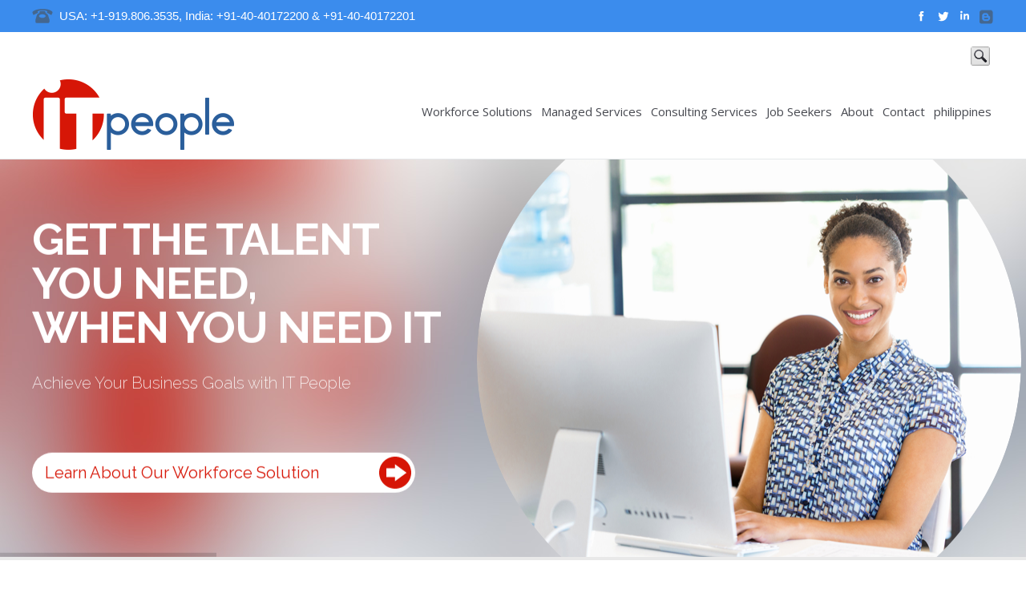

--- FILE ---
content_type: text/html; charset=UTF-8
request_url: https://itpeoplecorp.com/
body_size: 29063
content:
<!DOCTYPE html>
<!--[if IE 6]>
<html id="ie6" class="ancient-ie old-ie no-js" lang="en-US" prefix="og: http://ogp.me/ns#">
<![endif]-->
<!--[if IE 7]>
<html id="ie7" class="ancient-ie old-ie no-js" lang="en-US" prefix="og: http://ogp.me/ns#">
<![endif]-->
<!--[if IE 8]>
<html id="ie8" class="old-ie no-js" lang="en-US" prefix="og: http://ogp.me/ns#">
<![endif]-->
<!--[if IE 9]>
<html id="ie9" class="old-ie9 no-js" lang="en-US" prefix="og: http://ogp.me/ns#">
<![endif]-->
<!--[if !(IE 6) | !(IE 7) | !(IE 8)  ]><!-->
<html class="no-js" lang="en-US" prefix="og: http://ogp.me/ns#">
<!--<![endif]-->
<head profile="http://www.w3.org/2005/10/profile">
	<meta charset="UTF-8" />
		<meta name="viewport" content="width=device-width, initial-scale=1, maximum-scale=1">
		<script type="text/javascript">
function createCookie(a,d,b){if(b){var c=new Date;c.setTime(c.getTime()+864E5*b);b="; expires="+c.toGMTString()}else b="";document.cookie=a+"="+d+b+"; path=/"}function readCookie(a){a+="=";for(var d=document.cookie.split(";"),b=0;b<d.length;b++){for(var c=d[b];" "==c.charAt(0);)c=c.substring(1,c.length);if(0==c.indexOf(a))return c.substring(a.length,c.length)}return null}function eraseCookie(a){createCookie(a,"",-1)}
function areCookiesEnabled(){var a=!1;createCookie("testing","Hello",1);null!=readCookie("testing")&&(a=!0,eraseCookie("testing"));return a}(function(a){var d=readCookie("devicePixelRatio"),b=void 0===a.devicePixelRatio?1:a.devicePixelRatio;areCookiesEnabled()&&null==d&&(a.navigator.standalone?(d=new XMLHttpRequest,d.open("GET","https://itpeoplecorp.com/wp-content/themes/dt-the7/set-cookie.php?devicePixelRatio="+b,!1),d.send()):createCookie("devicePixelRatio",b,7),1!=b&&a.location.reload(!0))})(window);
</script>	<title>IT People | Blockchain Consulting Services for all Industries | Your Source for Expert IT Blockchain Services</title>
    
    <link href="https://itpeoplecorp.com/wp-content/themes/dt-the7/css/new-style.css" type="text/css" rel="stylesheet"/>
		<link rel="stylesheet" type="text/css" href="https://itpeoplecorp.com/ratings/css/component.css" />
		<script src="https://itpeoplecorp.com/ratings/js/modernizr.custom.js"></script>
        <link type="text/css" rel="stylesheet" href="https://itpeoplecorp.com/ratings/css/ratings_example.css">
	<link rel="profile" href="https://gmpg.org/xfn/11" />
	<link rel="pingback" href="https://itpeoplecorp.com/xmlrpc.php" />
	<link rel="icon" type="image/png" href="/favicon.png">
	<!--[if IE]>
	<script src="http://html5shiv.googlecode.com/svn/trunk/html5.js"></script>
	<![endif]-->
	<style type="text/css" id="static-stylesheet"></style>
    <script src="https://itpeoplecorp.com/wp-content/themes/dt-the7/js/popup-js/prefixfree.min.js" type="text/javascript"></script>
	
<!-- This site is optimized with the Yoast SEO plugin v3.0.1 - https://yoast.com/wordpress/plugins/seo/ -->
<meta name="description" content="Blockchain consulting services at IT People bring you the best in Hyperledger and Ethereum smart contract development to automate supply chain management"/>
<meta name="robots" content="noodp"/>
<link rel="canonical" href="https://itpeoplecorp.com/" />
<meta property="og:locale" content="en_US" />
<meta property="og:type" content="website" />
<meta property="og:title" content="IT Blockchain Consulting Services - Hyperledger &amp; Ethereum " />
<meta property="og:description" content="Blockchain consulting services at IT People bring you the best in Hyperledger and Ethereum smart contract development to automate supply chain management" />
<meta property="og:url" content="https://itpeoplecorp.com/" />
<meta property="og:site_name" content="IT People | Blockchain Consulting Services for all Industries" />
<script type='application/ld+json'>{"@context":"http:\/\/schema.org","@type":"WebSite","url":"https:\/\/itpeoplecorp.com\/","name":"IT PEOPLE CORPORATION","potentialAction":{"@type":"SearchAction","target":"https:\/\/itpeoplecorp.com\/?s={search_term_string}","query-input":"required name=search_term_string"}}</script>
<script type='application/ld+json'>{"@context":"http:\/\/schema.org","@type":"Organization","url":"https:\/\/itpeoplecorp.com\/","sameAs":[],"name":"IT PEOPLE CORPORATION","logo":"https:\/\/itpeoplecorp.com\/wp-content\/uploads\/2014\/12\/logo-header.png"}</script>
<meta name="google-site-verification" content="xXjIvlD3_Mqr66W6QbfJJgjiBZuXTqOz3CM7bZcEa0c" />
<!-- / Yoast SEO plugin. -->

<link rel="alternate" type="application/rss+xml" title="IT People | Blockchain Consulting Services for all Industries &raquo; Feed" href="https://itpeoplecorp.com/feed/" />
<link rel="alternate" type="application/rss+xml" title="IT People | Blockchain Consulting Services for all Industries &raquo; Comments Feed" href="https://itpeoplecorp.com/comments/feed/" />
<!-- This site uses the Google Analytics by MonsterInsights plugin v7.0.4 - Using Analytics tracking - https://www.monsterinsights.com/ -->
<script type="text/javascript" data-cfasync="false">
	var mi_track_user = true;
	var disableStr = 'ga-disable-UA-59240135-1';

	/* Function to detect opted out users */
	function __gaTrackerIsOptedOut() {
		return document.cookie.indexOf(disableStr + '=true') > -1;
	}

	/* Disable tracking if the opt-out cookie exists. */
	if ( __gaTrackerIsOptedOut() ) {
		window[disableStr] = true;
	}

	/* Opt-out function */
	function __gaTrackerOptout() {
	  document.cookie = disableStr + '=true; expires=Thu, 31 Dec 2099 23:59:59 UTC; path=/';
	  window[disableStr] = true;
	}
	
	if ( mi_track_user ) {
		(function(i,s,o,g,r,a,m){i['GoogleAnalyticsObject']=r;i[r]=i[r]||function(){
			(i[r].q=i[r].q||[]).push(arguments)},i[r].l=1*new Date();a=s.createElement(o),
			m=s.getElementsByTagName(o)[0];a.async=1;a.src=g;m.parentNode.insertBefore(a,m)
		})(window,document,'script','//www.google-analytics.com/analytics.js','__gaTracker');

		__gaTracker('create', 'UA-59240135-1', 'auto');
		__gaTracker('set', 'forceSSL', true);
		__gaTracker('require', 'displayfeatures');
		__gaTracker('require', 'linkid', 'linkid.js');
		__gaTracker('send','pageview', location.pathname + location.search + location.hash);
	} else {
		console.log( "" );
		(function() {
			/* https://developers.google.com/analytics/devguides/collection/analyticsjs/ */
			var noopfn = function() {
				return null;
			};
			var noopnullfn = function() {
				return null;
			};
			var Tracker = function() {
				return null;
			};
			var p = Tracker.prototype;
			p.get = noopfn;
			p.set = noopfn;
			p.send = noopfn;
			var __gaTracker = function() {
				var len = arguments.length;
				if ( len === 0 ) {
					return;
				}
				var f = arguments[len-1];
				if ( typeof f !== 'object' || f === null || typeof f.hitCallback !== 'function' ) {
					console.log( 'Not running function __gaTracker(' + arguments[0] + " ....) because you\'re not being tracked. ");
					return;
				}
				try {
					f.hitCallback();
				} catch (ex) {

				}
			};
			__gaTracker.create = function() {
				return new Tracker();
			};
			__gaTracker.getByName = noopnullfn;
			__gaTracker.getAll = function() {
				return [];
			};
			__gaTracker.remove = noopfn;
			window['__gaTracker'] = __gaTracker;
		})();
		}
</script>
<!-- / Google Analytics by MonsterInsights -->
		<script type="text/javascript">
			window._wpemojiSettings = {"baseUrl":"https:\/\/s.w.org\/images\/core\/emoji\/72x72\/","ext":".png","source":{"concatemoji":"https:\/\/itpeoplecorp.com\/wp-includes\/js\/wp-emoji-release.min.js?ver=4.3.1"}};
			!function(a,b,c){function d(a){var c=b.createElement("canvas"),d=c.getContext&&c.getContext("2d");return d&&d.fillText?(d.textBaseline="top",d.font="600 32px Arial","flag"===a?(d.fillText(String.fromCharCode(55356,56812,55356,56807),0,0),c.toDataURL().length>3e3):(d.fillText(String.fromCharCode(55357,56835),0,0),0!==d.getImageData(16,16,1,1).data[0])):!1}function e(a){var c=b.createElement("script");c.src=a,c.type="text/javascript",b.getElementsByTagName("head")[0].appendChild(c)}var f,g;c.supports={simple:d("simple"),flag:d("flag")},c.DOMReady=!1,c.readyCallback=function(){c.DOMReady=!0},c.supports.simple&&c.supports.flag||(g=function(){c.readyCallback()},b.addEventListener?(b.addEventListener("DOMContentLoaded",g,!1),a.addEventListener("load",g,!1)):(a.attachEvent("onload",g),b.attachEvent("onreadystatechange",function(){"complete"===b.readyState&&c.readyCallback()})),f=c.source||{},f.concatemoji?e(f.concatemoji):f.wpemoji&&f.twemoji&&(e(f.twemoji),e(f.wpemoji)))}(window,document,window._wpemojiSettings);
		</script>
		<style type="text/css">
img.wp-smiley,
img.emoji {
	display: inline !important;
	border: none !important;
	box-shadow: none !important;
	height: 1em !important;
	width: 1em !important;
	margin: 0 .07em !important;
	vertical-align: -0.1em !important;
	background: none !important;
	padding: 0 !important;
}
</style>
<link rel='stylesheet' id='dt-validator-style-css'  href='https://itpeoplecorp.com/wp-content/themes/dt-the7/js/plugins/validator/validationEngine.jquery.css?ver=4.3.1' type='text/css' media='all' />
<link rel='stylesheet' id='contact-form-7-css'  href='https://itpeoplecorp.com/wp-content/plugins/contact-form-7/includes/css/styles.css?ver=4.3' type='text/css' media='all' />
<link rel='stylesheet' id='document-gallery-css'  href='https://itpeoplecorp.com/wp-content/plugins/document-gallery/assets/css/style.min.css?ver=4.4.3' type='text/css' media='all' />
<link rel='stylesheet' id='rs-plugin-settings-css'  href='https://itpeoplecorp.com/wp-content/plugins/revslider/rs-plugin/css/settings.css?ver=4.6.3' type='text/css' media='all' />
<style id='rs-plugin-settings-inline-css' type='text/css'>
.tp-caption a{color:#ff7302;text-shadow:none;-webkit-transition:all 0.2s ease-out;-moz-transition:all 0.2s ease-out;-o-transition:all 0.2s ease-out;-ms-transition:all 0.2s ease-out}.tp-caption a:hover{color:#ffa902}
</style>
<link rel='stylesheet' id='tp-raleway-css'  href='https://fonts.googleapis.com/css?family=Raleway%3A100%2C200%2C300%2C400%2C500%2C600%2C700%2C800%2C900&#038;ver=4.3.1' type='text/css' media='all' />
<link rel='stylesheet' id='dlm-frontend-css'  href='https://itpeoplecorp.com/wp-content/plugins/download-monitor/assets/css/frontend.css?ver=4.3.1' type='text/css' media='all' />
<link rel='stylesheet' id='js_composer_front-css'  href='https://itpeoplecorp.com/wp-content/themes/dt-the7/wpbakery/js_composer/assets/css/js_composer.css?ver=4.3.4' type='text/css' media='all' />
<link rel='stylesheet' id='js_composer_custom_css-css'  href='https://itpeoplecorp.com/wp-content/uploads/js_composer/custom.css?ver=4.3.4' type='text/css' media='screen' />
<link rel='stylesheet' id='dt-font-basic-new6-css'  href='https://fonts.googleapis.com/css?family=Raleway%3A200&#038;ver=4.3.1' type='text/css' media='all' />
<link rel='stylesheet' id='dt-font-h1-new6-css'  href='https://fonts.googleapis.com/css?family=Raleway%3A100&#038;ver=4.3.1' type='text/css' media='all' />
<link rel='stylesheet' id='dt-font-h4-new6-css'  href='https://fonts.googleapis.com/css?family=Raleway%3A600&#038;ver=4.3.1' type='text/css' media='all' />
<link rel='stylesheet' id='dt-font-btn-s-new6-css'  href='https://fonts.googleapis.com/css?family=Open+Sans&#038;ver=4.3.1' type='text/css' media='all' />
<link rel='stylesheet' id='dt-font-menu-new6-css'  href='https://fonts.googleapis.com/css?family=Raleway&#038;ver=4.3.1' type='text/css' media='all' />
<link rel='stylesheet' id='dt-main-css'  href='https://itpeoplecorp.com/wp-content/themes/dt-the7/css/main.min.css?ver=4.4.5' type='text/css' media='all' />
<link rel='stylesheet' id='dt-awsome-fonts-css'  href='https://itpeoplecorp.com/wp-content/themes/dt-the7/css/font-awesome.min.css?ver=4.4.5' type='text/css' media='all' />
<link rel='stylesheet' id='dt-custom.less-css'  href='https://itpeoplecorp.com/wp-content/themes/dt-the7/css/compiled/custom-new6.css?ver=4.4.5' type='text/css' media='all' />
<link rel='stylesheet' id='dt-media-css'  href='https://itpeoplecorp.com/wp-content/themes/dt-the7/css/media.min.css?ver=4.4.5' type='text/css' media='all' />
<link rel='stylesheet' id='dt-royalslider-css'  href='https://itpeoplecorp.com/wp-content/themes/dt-the7/royalslider/royalslider.css?ver=4.4.5' type='text/css' media='all' />
<link rel='stylesheet' id='style-css'  href='https://itpeoplecorp.com/wp-content/themes/dt-the7/style.css?ver=4.4.5' type='text/css' media='all' />
<style id='style-inline-css' type='text/css'>
body {
	background: #FFF;
}

.preload-images {
	display: none;
}

h1, h2, h3, h4, h5, h6 {
    margin-bottom: 0px;
    clear: both;
}

h5 a, 
h5 a:hover,
h6 a, 
h6 a:hover {
	color:#4c92fc;
	font-weight: 300;
}

h3 {
	color: #d71708;
}

h3 img.alignnone {
	margin-bottom: -20px;
	margin-left: -10px;
}

h5 {
	margin-bottom: 20px;
}

a:hover {
	opacity: 1 !important;
	color: #d71708 !important;
	text-decoration: none !important;
}

#phantom .ph-wrap {
	padding: 5px 0;
}

#main .content h3 {
	margin-top: 50px;
}

b, strong {
    font-weight: 600;
}

p {
	font-size: 18px;
	line-height: 25px;
	font-weight: 200;
	margin-top: 8px;
}

p a,
ul a,
ol a {
	font-weight: 300;
	text-decoration: none;
}

p a:hover {
	text-decoration: underline;
}

a.attachment {
	background-position: 0% 50%;
	background-repeat: no-repeat;
	background-size: 50px 50px;
	padding-left: 58px;
	font-weight: 600;
	min-height: 50px;
	display: block;
	color: #446790 !important;
}

a.attachment:hover {
	color: #d61506 !important;
}

ul.attachments li {
	margin-top:10px;
	border-top: 1px solid #dae1e9;
	padding-top:10px;
}

ul.attachments li:first-child {
	margin-top:0px;
	border-top: none;
	padding-top:0px;
}

a.attachment.pdf {
	background-image: url('https://itpeoplecorp.com/wp-content/themes/dt-the7/images/icon-file-pdf.svg');
}

a.attachment:hover {
	background-image: url('https://itpeoplecorp.com/wp-content/themes/dt-the7/images/icon-file-download.svg') !important;
}

a.attachment span.type {
	text-transform: uppercase;
}

.gallery-columns-1 .gallery-item {
        text-align:left !important;
        font-weight:600;
}

.gallery-columns-1 .gallery-item a {
        text-decoration:none;
}

.gallery-columns-1 .gallery-item a:hover {
        text-decoration:underline;
}

#top-bar li.phone {
	font-size: 15px;
	background-image: url('https://itpeoplecorp.com/wp-content/themes/dt-the7/images/icon-phone.svg');
	background-repeat: none;
	background-size: auto 26px;
	background-position: 0 50%;
	padding-left: 34px;

}

#main .content p {
	margin-top:18px;
	margin-bottom: 0;
}

.no-padding {
	padding: 0 !important;
}

.big-break {
	width:100%;
	height: 0;
	margin-top:18px;
}

.small-break {
	width:100%;
	height: 0;
	margin-top:9px;
}

#main {
	padding-top: 0;
}

.content {
	padding-top: 0;
}

#main .wf-wrap { 
	padding-top: 30px;
}

.rev_slider_wrapper {
	overflow: hidden !important;
}

#main .content ul {
	font-size: 18px;
	line-height: 32px;
	margin-left: 39px;
	font-weight: 200;
}


.fancy-header .wf-table {
	padding: 55px 0;
}

.fancy-header .hgroup {
    margin: 30px 0px;
    background:#EFEFEF;
    background: rgba(255, 255, 255, .9);
    padding: 15px;
    border-left: 10px solid #D71708;
}

.fancy-header .hgroup h1 {
	font-weight: 700;
	text-transform: uppercase;
	color: #446790 !important;
	line-height: 48px !important;
	margin-bottom: 5px !important;
}

.fancy-header .hgroup h2 {
	margin: 0;
	line-height: 34px;
	color: #446790 !important;
}

.fancy-header .breadcrumbs li,
.fancy-header .breadcrumbs li:first-child {
	background-color: rgba(255, 255, 255, .9) !important;
	margin: 0px;
	padding: 5px 10px 5px 24px;
	
}

.fancy-header .breadcrumbs li:first-child:before,
.fancy-header .breadcrumbs li:first-child:after,
.fancy-header .breadcrumbs li:before,
.fancy-header .breadcrumbs li:after {
	background-image: url('https://itpeoplecorp.com/wp-content/themes/dt-the7/images/icon-grey-arrow.svg');
	background-size: auto 45%;
	background-repeat: no-repeat;
	background-position: 0px 53%;
	height: 100%;
	top: 0px;
	width: 18px;
	left: 6px;
}

.fancy-header .breadcrumbs li:first-child {
	padding-left:29px;
}

.fancy-header .breadcrumbs li:first-child:before,
.fancy-header .breadcrumbs li:first-child:after {
	left:11px;
}

.fancy-header .breadcrumbs li.current {
	display: none;
}


.home-about {
	border-bottom: 2px solid #dae1e9;
	text-align: center;
	padding-left: 0;
	padding-bottom: 30px;
	margin-top:65px !important;
}

.home-about h2 {
	border-bottom: 2px solid #dae1e9;
	padding-bottom: 20px;
}

.home-about h3 {
	margin-top: 15px !important;
}

.home-about .vc_btn {
	text-align: left;
	padding-right: 9em;
	margin: 30px 0;
}



.home-services-row .column_container {
	padding-left: 0 !important;
	position: relative;
	left:20px;
}

.home-services-row h4 {
	padding-top:15px;
}

.home-services-row p {
	padding-right: 30px !important;
}

.home-section,
.home-contact {
	margin-top: 80px !important;
}

.home-section h2,
.home-contact h2 {
	font-size: 55px;
	padding-bottom: 20px;
	border-bottom: 1px solid #dae1e9;
}

.home-section-content {
	position: relative;
	left: 20px;
}

.home-section-content .rev_slider {
	margin-left: 20px;
}

.home-contact {
	margin-bottom: 80px !important;
}

.home-contact h5 {
	text-align: center;
	margin-top:30px;
	margin-bottom: 0px !important;
}

.home-contact h3 {
	text-align: center;
	margin-top:0px !important;
	margin-bottom: 30px;
	font-size: 22px;
	line-height: 25px;
	font-weight: 400;
	color: #d71708 !important;
}

.ninja-forms-required-items {
	display: none;
}

.ninja-forms-form-wrap input[type="submit"] {
	padding: 0 9em 0 .9em;
	background-image: url('https://itpeoplecorp.com/wp-content/themes/dt-the7/images/icon-white-button-arrow.svg');
	background-repeat: no-repeat;
	background-position: 98% 50%;
	background-size: auto 87%;
	background-color: #446790;
	color: #FFF !important;
	font-size: 18px;
	line-height: 50px;
	border-radius: 2em;
	font-family: "Raleway";
	font-weight: 400;
	text-align: left;
}

.ninja-forms-form-wrap input:focus,
.ninja-forms-form-wrap textarea:focus {
	outline: none;
}

.ninja-forms-form-wrap input[type="submit"]:hover {
	background-color: #d71708;
}

.ninja-forms-form-wrap .submit-wrap {
	text-align: right;
	margin-right: 2%;
}

.home-contact .ninja-forms-form-wrap .submit-wrap {
	margin-right: 0;
}

.ninja-forms-form-wrap {
	max-width: 1000px;
	margin: auto;
	position: relative;
	padding-bottom: 45px;
}

.home-contact .ninja-forms-form-wrap .field-wrap {
	width: 40%;
	
}

.home-contact .ninja-forms-form-wrap #ninja_forms_field_3_div_wrap,
.home-contact .ninja-forms-form-wrap #ninja_forms_field_5_div_wrap {
	position: absolute;
	right: 0;
}

.home-contact .ninja-forms-form-wrap #ninja_forms_field_3_div_wrap {
	top: 0;
}

.home-contact .ninja-forms-form-wrap #ninja_forms_field_5_div_wrap {
	bottom: 0;
}

.home-contact .ninja-forms-form-wrap #ninja_forms_field_3_div_wrap.textarea-wrap {
	width: 60%;
}

.ninja-forms-form-wrap #ninja_forms_field_3_div_wrap.textarea-wrap textarea {
	height: 225px;
	width: 65%;
	border-radius: 22px;
	background-color: #FAFAFA;
}

.home-contact .ninja-forms-form-wrap #ninja_forms_field_3_div_wrap.textarea-wrap textarea {
	width: 79%;
}

.ninja-forms-form-wrap .field-wrap.label-left label {
    display: inline-block;
    text-align: right;
    font-weight: 200;
    width: 31%;
    vertical-align: top;
	padding-top: 13px;
}

.home-contact .ninja-forms-form-wrap .field-wrap.label-left label {
	width: 18%;
}

.ninja-forms-form-wrap .field-wrap.label-left input {
	border-radius: 22px;
	background-color: #FAFAFA;
	width: 65%;
}

.home-contact .ninja-forms-form-wrap .field-wrap.label-left input {
	width: 78%;
}

.ninja-forms-form-wrap .field-wrap.ninja-forms-error input,
.ninja-forms-form-wrap .field-wrap.ninja-forms-error textarea {
	border-color:#e29993;
}

.ninja-forms-response-msg,
.ninja-forms-field-error {
	text-align: right;
	color:#D61506;
	width: 65%;
	margin-left: 31%;
}

.ninja-forms-response-msg {
	margin-bottom: 15px;
}

.home-contact .ninja-forms-response-msg {
	width: 100%;
	text-align: left;
}

.ninja-forms-field-error {
	font-size: 13px;
	line-height: 15px;
	margin-top: 5px;
	font-weight: 600;
}

.ninja-forms-form-wrap .field-wrap.textarea-wrap .ninja-forms-field-error {
	margin-top: 0;
}


.vc_btn_round {
	padding: 0 3em 0 .9em;
	background-image: url('https://itpeoplecorp.com/wp-content/themes/dt-the7/images/icon-button-white-arrow.svg');
	background-repeat: no-repeat;
	background-position: 100% 50%;
	background-size: auto 100%;
	font-size: 18px;
	line-height: 50px;
	border-radius: 25px;
	border: none;
	font-weight: 400;
}

.vc_btn_grey {
	background-color: #446790;
	color: #FFF !important;
}

.vc_btn_grey:hover {
	background-color: #d71708;
	color: #FFF !important;
}

.rev_slider .whitebutton a {
	font-size: 20px !important;
	line-height: 50px !important;
	font-weight: 400 !important;
	font-family: "Raleway";
	text-decoration: none;
	padding: 0px 6em 0px 0.8em;
	color: #d71708;
	background-image: url('https://itpeoplecorp.com/wp-content/themes/dt-the7/images/icon-button-red-arrow.svg');
	background-color: #FFF;
	background-color: rgba(255,255,255,1);
	background-size: auto 100%;
	background-position: 100% 50%;
	background-repeat: no-repeat;
	border-radius: 25px 25px 25px 25px;
	border-width: 0px;
	display: block;
}

.rev_slider .whitebutton a:hover {
	background-image: url('https://itpeoplecorp.com/wp-content/themes/dt-the7/images/icon-button-white-arrow.svg');
	background-color: #d71708;
	color: #FFF !important;
}

#top-bar {
	font-family: Arial, Helvetica, sans-serif;
}

#main-nav {
	text-transform: uppercase;
}

.sidebar .widget .menu li {
	margin:0;
	padding: 10px 0 9px 15px;
	border-top-color:#dae1e9 !important;
}

.sidebar .widget .menu li a {
	color:#446790 !important;
}

.sidebar .widget .menu li a:hover {
	color:#d71708 !important;
}

.sidebar .widget .menu.siblings-menu li:nth-child(2){
	border-top-width: 3px;
}

.sidebar .widget .menu li.current_page_parent {
	padding-left:5px;
}

.sidebar .widget .menu li.current_page_parent a {
	font-weight: 500;
	text-transform: uppercase;
	font-size: 18px;
}

.sidebar .widget .menu li.current_page_item {
	border-left: 5px solid #d71708;
	padding-left: 10px;
}


.footer {
	padding:20px 0px 30px 0;
}

.footer .wf-container {
	position: relative;
}

.footer .widget {
	margin: 0;
	padding: 0;
}

.footer .widget_text {
	display: block;
	width: 100%;
	border-top: 1px solid #E25C51;
	padding-top: 10px;
}

.footer .widget_presscore-contact-info-widget {
	position: absolute;
	top: 10px;
	right: 0px;
	width: auto;
	margin-top: -20px;
}

.footer .soc-ico a {
	border:0;
	width: 45px;
	height: 45px;
}

.footer .soc-ico a .icon {
	width: 45px;
	height: 45px;
}

.footer .soc-ico a .icon {
	fill:#FFF;
}

.footer .widget_nav_menu {
	width:100%;
}

.footer ul.menu li {
	display:inline-block;	
}

.footer ul.menu li a {
	padding:0;	
}

.footer ul.menu li a:hover {
	color:#FFF !important;
	text-decoration:underline !important;
}

.footer ul.menu li {
	background-image: url('https://itpeoplecorp.com/wp-content/themes/dt-the7/images/white-dash.jpg');
	background-position: 0 50%;
	background-repeat: no-repeat;
	background-size: 5px 1px;
	padding: 0px 5px 0px 15px;
	border: none !important;
}

.footer ul.menu li:nth-child(1) {
	background-image: none;
	padding-left: 0;
}

#bottom-bar {
	display: none;
}

.team-author-name {
	color: #d71708;
	font-size: 25px;
	line-height: 33px;
}

.team-author p {
    margin: 0 !important;
    font-weight: 400;
    color:#446790;
    font-size: 15px;
    line-height: 17px;
}

.team-desc {
	padding-top: 5px;
    text-align: left;
}

.page-title .breadcrumbs.wf-td {
	display: none;
}

.page-title {
	background-color: #F0F1F3;
}


.single-post .page-title h1 {
	margin-left: 305px;
	text-align: left;
	margin-bottom: 30px;
}

.post .blog-content h2 {
	line-height: 32px;
}

#main .post .blog-content p {
	margin-top: 0;
	margin-bottom: 18px;
}

.single-post #main .wf-wrap {
	padding-top: 20px;
}

.single-post .post .alignleft.rollover {
	margin-top: 22px;
}

.entry-author {
	display: none;
}

.byline {
	float:left;
}

.single-post .post .post-meta {
	position: relative;
	top: -70px;
	left: -50px;
	margin-bottom: -40px;
}

.single-post .post .post-meta a {
	font-size: 18px;
}

.single-post .post .navigation-inner {
	margin-top: 30px;
}


@media only screen 
and (max-width : 1220px)
and (min-width : 641px) {

.home-slide-title,
.home-slide-caption,
.whitebutton {
	margin-left:20px !important;
}



}

@media only screen 
and (max-width : 956px) {

.single-post .page-title h1 {
	margin-left: 0;
}

.single-post .post .post-meta {
	left: 0;
}

.home-contact .ninja-forms-form-wrap #ninja_forms_field_3_div_wrap,
.home-contact .ninja-forms-form-wrap #ninja_forms_field_5_div_wrap {
	position: relative;
}

.home-contact .ninja-forms-form-wrap .field-wrap {
    width: 95% !important;
}

}


@media only screen 
and (max-width : 640px) {

h2 {
	font-size: 35px;
	line-height: 37px;
}

h2 {
	font-size: 25px;
	line-height: 35px;
}

h5 {
	font-size: 20px;
	line-height: 30px;
}

p, ul, ol, li {
    font-size: 16px;
    line-height: 22px;
}

#header {
    position:relative;
    z-index:1;
    background:rgba(255,255,255,.7);
    border:0;
}

#header.logo-left #branding img {
    max-width:200px;
}

#mobile-menu {
    width: 100%;
    text-align: left;
    padding: 10px 0;
    border-radius: 0;
    text-indent: 35px;
    margin-bottom: 0;
    margin-top: 10px;
}

.home-about {
	left:5px;
	margin-top:25px !important;
}

.home-services-row {
	margin-top: -20px !important;
}

.home-services-row .column_container {
	left:10px;
}

.home-services-row img {
	margin-top: 45px;
	margin-left: 50%;
	position: relative;
	left: -45px;
}

.home-section {
	display: none;
}

.home-section {
	display: none;
}

.home-contact h2 {
	font-size: 25px;
	line-height: 35px;
}

.home-section-content {
	position: absolute;
	opacity: 0;
}

.fancy-header .breadcrumbs {
	display: none;
}

.fancy-header .wf-wrap {
	padding:0;
	width: 100%;
}

.fancy-header .wf-table {
	padding: 40px 0 10px 0;
}

.fancy-header .hgroup {
	padding: 10px 0;
	margin:30px 0 0 0;
	border:0;
}

.footer ul.menu li {
	background-image: none;
	padding: 0;
	display: block;
}

.ninja-forms-form-wrap .field-wrap.label-left input,
.ninja-forms-form-wrap .field-wrap.label-left label,
.ninja-forms-form-wrap .field-wrap.label-left textarea {
	width: 100% !important;
	text-align: center;
}

.ninja-forms-response-msg,
.ninja-forms-field-error {
	text-align: center;
	margin-left: 5%;
	width: 90%;

}

.ninja-forms-form-wrap .field-wrap.label-left label {
	margin-bottom: 5px;
}

.ninja-forms-form-wrap .submit-wrap {
	text-align: center !important;
	margin-right: 0 !important;
}

.home-contact h5,
.home-contact h3 {
	width: 75%;
	margin-left:auto;
	margin-right: auto;
}

.single-post .page-title h1 {
	margin-bottom: 60px;
}

.single-post .post .post-meta {
	top: -100px;
}

}

@media only screen 
and (max-width : 320px) {

p, ul, h2, h5 {
	font-weight: 400;
}

.home-slide-caption {
	font-size: 18px !important;
	font-weight: 400 !important;
}

}


body.windows-msie .wpb_wrapper .forcefullwidth_wrapper_tp_banner:first-child + .forcefullwidth_wrapper_tp_banner{
    position:absolute !important;
    z-index:0;
    filter: alpha(opacity=0);
    opacity:0;
}  


body.windows-chrome p,
body.windows-chrome h5,
body.windows-chrome h3,
body.windows-chrome p a,
body.windows-chrome #main .content ul,
body.windows-chrome ul a {
	-webkit-font-smoothing: antialiased;
	font-weight: 400;
}

body.windows-chrome h5 {
	font-weight: 300;
}

body.windows-chrome p strong,
body.windows-chrome h5 strong
body.windows-chrome h3 strong,
body.windows-chrome #main ul strong {
	font-weight: 800;
}

body.windows-firefox p,
body.windows-firefox h5,
body.windows-firefox h3,
body.windows-firefox p a,
body.windows-firefox #main .content ul,
body.windows-firefox ul a {
	-webkit-font-smoothing: antialiased;
	font-weight: 300;
}

body.windows-firefox p strong,
body.windows-firefox h5 strong
body.windows-firefox h3 strong,
body.windows-firefox #main ul strong {
	font-weight: 700;
}


a.sitemap img {
 margin-top:10px;
}


a.website svg use {
    fill: none;
}

/*New CSS for Sitemap*/

.modalDialog {
	position: fixed;
	font-family: Arial, Helvetica, sans-serif;
	top: 0;
	right: 0;
	bottom: 0;
	left: 0;
	background: rgba(0,0,0,0.8);
	z-index: 99999;
	opacity:0;
	-webkit-transition: opacity 400ms ease-in-out;
	-moz-transition: opacity 400ms ease-in-out;
	transition: opacity 400ms ease-in-out;
	pointer-events: none;
}

.modalDialog:target {
	opacity:1;
	pointer-events: auto;
}

.modalDialog > div {
	width: 400px;
	position: relative;
	margin: 10% auto;
	padding: 5px 20px 13px 20px;
	border-radius: 10px;
	background: #ffffff;
        height:400px;
}

.close1 {
	background: #606061;
	color: #FFFFFF !important;
	line-height: 25px;
	position: absolute;
	right: -12px;
	text-align: center;
	top: -10px;
	width: 24px;
	text-decoration: none;
	font-weight: bold;
	-webkit-border-radius: 12px;
	-moz-border-radius: 12px;
	border-radius: 12px;
	-moz-box-shadow: 1px 1px 3px #000;
	-webkit-box-shadow: 1px 1px 3px #000;
	box-shadow: 1px 1px 3px #000;
}

.close1:hover { 
background: #ffffff;
border:1px solid #cccccc;
 }

.modalDialog > div {
margin:10% auto !important;
}

.modalDialog > div li.pagenav {
list-style: none !important;
height:400px;
overflow-y:scroll;
}

.modalDialog > div li.pagenav ul li ul.children {
margin-left:30px !important;
list-style:disc !important;
}
 html:not(.mobile-true) #main img:not(.animate-element, .ls-s-1),

html:not(.mobile-true) #header img,

html:not(.mobile-true) #bottom-bar img {

    opacity: 1 !important;

}
.cmmi-lgo {
}

-webkit-transition: opacity 400ms ease-in-out;
-moz-transition: opacity 400ms ease-in-out;
transition: opacity 400ms ease-in-out;
</style>
<link rel='stylesheet' id='fancybox-css'  href='https://itpeoplecorp.com/wp-content/plugins/easy-fancybox/fancybox/jquery.fancybox-1.3.8.min.css?ver=1.6.2' type='text/css' media='screen' />
		<script type="text/javascript">
			ajaxurl = typeof(ajaxurl) !== 'string' ? 'https://itpeoplecorp.com/wp-admin/admin-ajax.php' : ajaxurl;
		</script>
		<script type='text/javascript'>
/* <![CDATA[ */
var monsterinsights_frontend = {"js_events_tracking":"true","is_debug_mode":"false","download_extensions":"doc,exe,js,pdf,ppt,tgz,zip,xls","inbound_paths":"","home_url":"https:\/\/itpeoplecorp.com","track_download_as":"event","internal_label":"int","hash_tracking":"true"};
/* ]]> */
</script>
<script type='text/javascript' src='https://itpeoplecorp.com/wp-content/plugins/google-analytics-for-wordpress/assets/js/frontend.min.js?ver=7.0.4'></script>
<script type='text/javascript' src='https://itpeoplecorp.com/wp-includes/js/jquery/jquery.js?ver=1.11.3'></script>
<script type='text/javascript' src='https://itpeoplecorp.com/wp-includes/js/jquery/jquery-migrate.min.js?ver=1.2.1'></script>
<script type='text/javascript' src='https://itpeoplecorp.com/wp-content/plugins/revslider/rs-plugin/js/jquery.themepunch.tools.min.js?ver=4.6.3'></script>
<script type='text/javascript' src='https://itpeoplecorp.com/wp-content/plugins/revslider/rs-plugin/js/jquery.themepunch.revolution.min.js?ver=4.6.3'></script>
<script type='text/javascript' src='https://itpeoplecorp.com/wp-content/plugins/wonderplugin-carousel/engine/wonderplugincarouselskins.js?ver=3.8'></script>
<script type='text/javascript' src='https://itpeoplecorp.com/wp-content/plugins/wonderplugin-carousel/engine/wonderplugincarousel.js?ver=3.8'></script>
<script type='text/javascript' src='https://itpeoplecorp.com/wp-content/themes/dt-the7/js/modernizr.js?ver=4.4.5'></script>
<script type='text/javascript' src='https://itpeoplecorp.com/wp-content/themes/dt-the7/js/svg-icons.min.js?ver=4.4.5'></script>
<link rel="EditURI" type="application/rsd+xml" title="RSD" href="https://itpeoplecorp.com/xmlrpc.php?rsd" />
<link rel="wlwmanifest" type="application/wlwmanifest+xml" href="https://itpeoplecorp.com/wp-includes/wlwmanifest.xml" /> 
<meta name="generator" content="WordPress 4.3.1" />
<link rel='shortlink' href='https://itpeoplecorp.com/' />
<script>
			jQuery(document).ready(function() {
                                // expand-content-link renamed to expand-cnt-link for compatibility with twentyfourteen theme
				jQuery(".expand-content-link").removeClass("expand-content-link").addClass("expand-cnt-link");
				jQuery(".expand-cnt-link").click(function() {
					jQuery(this).toggleClass("ecf_closed").parent(".exp-col-content-holder").find(".hidden-content").first().stop().slideToggle("slow").css("display","block");
					return false;
				});	
				jQuery(".expand-cnt-link").toggleClass("ecf_closed").parent(".exp-col-content-holder").find(".hidden-content").css("display","none");
			
			//images with no float styles , get floated left
			if(typeof jQuery(".hidden-content > img").attr("float") === "undefined") {
				jQuery(".hidden-content > img:not([class])").addClass("alignleft");
			}
			
			/*
			jQuery(".hidden-content").each(function() {
				if (jQuery(this).find("img").length) {
					var hiddenContentpLength = jQuery(this).find(".hiddenContentp").text().length;
						if( hiddenContentpLength < 200 ) {
							jQuery(this).css("height","150px");
						}
				}
			});
			*/
			
			jQuery(".textwidget > .exp-col-content-holder > .hidden-content > img+p").attr("style","display:inherit !important;");
			
			});
				</script><style>
			.expand-cnt-link { font-weight:bold; display:block; margin-bottom:.5em; }
			.expand-cnt-link:before { font-family: "ecf-icons"; content: "\e601  ";  font-size:16px; }
			.hidden-content { display:block; vertical-align:top}
			.exp-col-content-holder { margin:15px 0px 15px 0 !important; }
			.exp-col-content-holder a { display:inline; }
			.exp-col-content-holder+p, .exp-col-content-holder img+p, .expand-cnt-link+p { display:none !important; }
			.ecf_closed:before { font-family: "ecf-icons"; content: "\e600  ";  font-size:16px; }
			.hiddenContentp { margin:0 !important; }
			.hiddenContentp+p { display:none;}
			.hidden-content img { width:20%; }
			.hidden-content img.alignright { margin-right:0 !important; margin-left:10px; margin-bottom:0px; }
			.hidden-content img.alignleft { margin-left:0 !important; margin-right:10px; margin-bottom:0px; }
			.hidden-content .videoWrapper+p { margin-bottom:0; }
			@font-face {
				font-family: "ecf-icons";
				src: url("fonts/ecf-icons.eot");
			}
			@font-face {
				font-family: "ecf-icons";
				src: url([data-uri]) format("truetype"),
					 url([data-uri]) format("woff");
				font-weight: normal;
				font-style: normal;
			}

			[class^="ecf-icon-"], [class*=" ecf-icon-"] {
				font-family: "ecf-icons";
				speak: none;
				font-style: normal;
				font-weight: normal;
				font-variant: normal;
				text-transform: none;
				line-height: 1;

				/* Better Font Rendering =========== */
				-webkit-font-smoothing: antialiased;
				-moz-osx-font-smoothing: grayscale;
			}
			.videoWrapper {
				position: relative;
				padding-bottom: 56.25%; /* 16:9 */
				padding-top: 25px;
				height: 0;
			}
			.videoWrapper iframe {
				position: absolute;
				top: 0;
				left: 0;
				width: 100%;
				height: 100%;
			}
		</style>		<script type="text/javascript">
			jQuery(document).ready(function() {
				// CUSTOM AJAX CONTENT LOADING FUNCTION
				var ajaxRevslider = function(obj) {
				
					// obj.type : Post Type
					// obj.id : ID of Content to Load
					// obj.aspectratio : The Aspect Ratio of the Container / Media
					// obj.selector : The Container Selector where the Content of Ajax will be injected. It is done via the Essential Grid on Return of Content
					
					var content = "<h2>THIS IS SOME TITLE</h2><br/>";

					content += "Type:"+obj.type+"</br>";
					content += "ID:"+obj.id+"</br>";        
					content += "Aspect Ratio:"+obj.aspectratio+"</br>";  
					
					data = {};
					
					data.action = 'revslider_ajax_call_front';
					data.client_action = 'get_slider_html';
					data.token = '8c8aede9b1';
					data.type = obj.type;
					data.id = obj.id;
					data.aspectratio = obj.aspectratio;
					
					// SYNC AJAX REQUEST
					jQuery.ajax({
						type:"post",
						url:"https://itpeoplecorp.com/wp-admin/admin-ajax.php",
						dataType: 'json',
						data:data,
						async:false,
						success: function(ret, textStatus, XMLHttpRequest) {
							if(ret.success == true)
								content = ret.data;								
						},
						error: function(e) {
							console.log(e);
						}
					});
					
					 // FIRST RETURN THE CONTENT WHEN IT IS LOADED !!
					 return content;						 
				};
				
				// CUSTOM AJAX FUNCTION TO REMOVE THE SLIDER
				var ajaxRemoveRevslider = function(obj) {
					return jQuery(obj.selector+" .rev_slider").revkill();
				}

				// EXTEND THE AJAX CONTENT LOADING TYPES WITH TYPE AND FUNCTION
				var extendessential = setInterval(function() {
					if (jQuery.fn.tpessential != undefined) {
						clearInterval(extendessential);
						if(typeof(jQuery.fn.tpessential.defaults) !== 'undefined')
							jQuery.fn.tpessential.defaults.ajaxTypes.push({type:"revslider",func:ajaxRevslider,killfunc:ajaxRemoveRevslider,openAnimationSpeed:0.3});   
							// type:  Name of the Post to load via Ajax into the Essential Grid Ajax Container
							// func: the Function Name which is Called once the Item with the Post Type has been clicked
							// killfunc: function to kill in case the Ajax Window going to be removed (before Remove function !
							// openAnimationSpeed: how quick the Ajax Content window should be animated (default is 0.3)
					}
				},30);
			});
		</script>
		<script type="text/javascript">
	window._se_plugin_version = '8.1.9';
</script>
		<script type="text/javascript">
			dtGlobals.logoEnabled = 1;
			dtGlobals.logoURL = 'https://itpeoplecorp.com/wp-content/uploads/2014/12/logo-header-floating.png';
			dtGlobals.logoW = '142';
			dtGlobals.logoH = '50';
			smartMenu = 1;
		</script>
		<meta name="generator" content="Powered by Visual Composer - drag and drop page builder for WordPress."/>
<!--[if IE 8]><link rel="stylesheet" type="text/css" href="https://itpeoplecorp.com/wp-content/themes/dt-the7/wpbakery/js_composer/assets/css/vc-ie8.css" media="screen"><![endif]--><style type="text/css">.broken_link, a.broken_link {
	text-decoration: line-through;
}</style>
<!-- Easy FancyBox 1.6.2 using FancyBox 1.3.8 - RavanH (http://status301.net/wordpress-plugins/easy-fancybox/) -->
<script type="text/javascript">
/* <![CDATA[ */
var fb_timeout = null;
var fb_opts = { 'overlayShow' : true, 'hideOnOverlayClick' : true, 'showCloseButton' : true, 'margin' : 20, 'centerOnScroll' : true, 'enableEscapeButton' : true, 'autoScale' : true };
var easy_fancybox_handler = function(){
	/* IMG */
	var fb_IMG_select = 'a[href*=".jpg"]:not(.nolightbox,li.nolightbox>a), area[href*=".jpg"]:not(.nolightbox), a[href*=".jpeg"]:not(.nolightbox,li.nolightbox>a), area[href*=".jpeg"]:not(.nolightbox), a[href*=".png"]:not(.nolightbox,li.nolightbox>a), area[href*=".png"]:not(.nolightbox)';
	jQuery(fb_IMG_select).addClass('fancybox image');
	var fb_IMG_sections = jQuery('div.gallery');
	fb_IMG_sections.each(function() { jQuery(this).find(fb_IMG_select).attr('rel', 'gallery-' + fb_IMG_sections.index(this)); });
	jQuery('a.fancybox, area.fancybox, li.fancybox a').each(function() { jQuery(this).fancybox( jQuery.extend({}, fb_opts, { 'type' : 'image', 'transitionIn' : 'elastic', 'easingIn' : 'easeOutBack', 'transitionOut' : 'elastic', 'easingOut' : 'easeInBack', 'opacity' : false, 'hideOnContentClick' : false, 'titleShow' : true, 'titlePosition' : 'over', 'titleFromAlt' : true, 'showNavArrows' : true, 'enableKeyboardNav' : true, 'cyclic' : false }) );} );
	/* Inline */
	jQuery('a.fancybox-inline, area.fancybox-inline, li.fancybox-inline a').each(function() { jQuery(this).fancybox( jQuery.extend({}, fb_opts, { 'type' : 'inline', 'autoDimensions' : true, 'scrolling' : 'no', 'easingIn' : 'easeOutBack', 'easingOut' : 'easeInBack', 'opacity' : false, 'hideOnContentClick' : false }) );} );
	/* PDF */
	jQuery('a[href*=".pdf"], area[href*=".pdf"], a[href*=".PDF"], area[href*=".PDF"]').not('.nolightbox,li.nolightbox>a').addClass('fancybox-pdf');
	jQuery('a.fancybox-pdf, area.fancybox-pdf, li.fancybox-pdf a').each(function() { jQuery(this).fancybox( jQuery.extend({}, fb_opts, { 'type' : 'iframe', 'width' : '90%', 'height' : '90%', 'padding' : 10, 'titleShow' : false, 'titlePosition' : 'float', 'titleFromAlt' : true, 'autoDimensions' : false, 'scrolling' : 'no', 'onStart' : function(selectedArray, selectedIndex, selectedOpts) { selectedOpts.content = '<object data="' + selectedArray[selectedIndex].href + '" type="application/pdf" height="100%" width="100%"><a href="' + selectedArray[selectedIndex].href + '" style="display:block;position:absolute;top:48%;width:100%;text-align:center">' + jQuery(selectedArray[selectedIndex]).html() + '</a></object>' } }) );} );
	/* SWF */
	jQuery('a[href*=".swf"], area[href*=".swf"], a[href*=".SWF"], area[href*=".SWF"]').not('.nolightbox,li.nolightbox>a').addClass('fancybox-swf');
	jQuery('a.fancybox-swf, area.fancybox-swf, li.fancybox-swf a').each(function() { jQuery(this).fancybox( jQuery.extend({}, fb_opts, { 'type' : 'swf', 'width' : 680, 'height' : 495, 'padding' : 0, 'titleShow' : false, 'titlePosition' : 'float', 'titleFromAlt' : true, 'swf' : {'wmode':'opaque','allowfullscreen':true} }) );} );
	/* SVG */
	jQuery('a[href*=".svg"], area[href*=".svg"], a[href*=".SVG"], area[href*=".SVG"]').not('.nolightbox,li.nolightbox>a').addClass('fancybox-svg');
	jQuery('a.fancybox-svg, area.fancybox-svg, li.fancybox-svg a').each(function() { jQuery(this).fancybox( jQuery.extend({}, fb_opts, { 'type' : 'svg', 'width' : 680, 'height' : 495, 'padding' : 0, 'titleShow' : false, 'titlePosition' : 'float', 'titleFromAlt' : true, 'svg' : {'wmode':'opaque','allowfullscreen':true} }) );} );
	/* YouTube */
	jQuery('a[href*="youtu.be/"], area[href*="youtu.be/"], a[href*="youtube.com/watch"], area[href*="youtube.com/watch"]').not('.nolightbox,li.nolightbox>a').addClass('fancybox-youtube');
	jQuery('a.fancybox-youtube, area.fancybox-youtube, li.fancybox-youtube a').each(function() { jQuery(this).fancybox( jQuery.extend({}, fb_opts, { 'type' : 'iframe', 'width' : 640, 'height' : 360, 'padding' : 0, 'titleShow' : false, 'titlePosition' : 'float', 'titleFromAlt' : true, 'onStart' : function(selectedArray, selectedIndex, selectedOpts) { selectedOpts.href = selectedArray[selectedIndex].href.replace(new RegExp('youtu.be', 'i'), 'www.youtube.com/embed').replace(new RegExp('watch\\?(.*)v=([a-z0-9\_\-]+)(&amp;|&|\\?)?(.*)', 'i'), 'embed/$2?$1$4'); var splitOn = selectedOpts.href.indexOf('?'); var urlParms = ( splitOn > -1 ) ? selectedOpts.href.substring(splitOn) : ""; selectedOpts.allowfullscreen = ( urlParms.indexOf('fs=0') > -1 ) ? false : true } }) );} );
	/* Vimeo */
	jQuery('a[href*="vimeo.com/"], area[href*="vimeo.com/"]').not('.nolightbox,li.nolightbox>a').addClass('fancybox-vimeo');
	jQuery('a.fancybox-vimeo, area.fancybox-vimeo, li.fancybox-vimeo a').each(function() { jQuery(this).fancybox( jQuery.extend({}, fb_opts, { 'type' : 'iframe', 'width' : 500, 'height' : 281, 'padding' : 0, 'titleShow' : false, 'titlePosition' : 'float', 'titleFromAlt' : true, 'onStart' : function(selectedArray, selectedIndex, selectedOpts) { selectedOpts.href = selectedArray[selectedIndex].href.replace(new RegExp('//(www\.)?vimeo\.com/([0-9]+)(&|\\?)?(.*)', 'i'), '//player.vimeo.com/video/$2?$4'); var splitOn = selectedOpts.href.indexOf('?'); var urlParms = ( splitOn > -1 ) ? selectedOpts.href.substring(splitOn) : ""; selectedOpts.allowfullscreen = ( urlParms.indexOf('fullscreen=0') > -1 ) ? false : true } }) );} );
	/* Dailymotion */
	jQuery('a[href*="dailymotion.com/"], area[href*="dailymotion.com/"]').not('.nolightbox,li.nolightbox>a').addClass('fancybox-dailymotion');
	jQuery('a.fancybox-dailymotion, area.fancybox-dailymotion, li.fancybox-dailymotion a').each(function() { jQuery(this).fancybox( jQuery.extend({}, fb_opts, { 'type' : 'iframe', 'width' : 560, 'height' : 315, 'padding' : 0, 'titleShow' : false, 'titlePosition' : 'float', 'titleFromAlt' : true, 'onStart' : function(selectedArray, selectedIndex, selectedOpts) { selectedOpts.href = selectedArray[selectedIndex].href.replace(new RegExp('/video/(.*)', 'i'), '/embed/video/$1'); var splitOn = selectedOpts.href.indexOf('?'); var urlParms = ( splitOn > -1 ) ? selectedOpts.href.substring(splitOn) : ""; selectedOpts.allowfullscreen = ( urlParms.indexOf('fullscreen=0') > -1 ) ? false : true } }) );} );
	/* iFrame */
	jQuery('a.fancybox-iframe, area.fancybox-iframe, li.fancybox-iframe a').each(function() { jQuery(this).fancybox( jQuery.extend({}, fb_opts, { 'type' : 'iframe', 'width' : '70%', 'height' : '90%', 'padding' : 0, 'titleShow' : false, 'titlePosition' : 'float', 'titleFromAlt' : true, 'allowfullscreen' : false }) );} );
}
var easy_fancybox_auto = function(){
	/* Auto-click */
	setTimeout(function(){jQuery('#fancybox-auto').trigger('click')},1000);
}
/* ]]> */
</script>
<!--[if IE 8]>
<style type="text/css">
.fancybox-ie #fancybox-title-over{background-image:url(https://itpeoplecorp.com/wp-content/plugins/easy-fancybox/fancybox/fancy_title_over.png); }
.fancybox-bg{position:absolute;padding:0;margin:0;border:0;width:20px;height:20px;z-index:111001;}
#fancybox-bg-n{top:-20px;left:0;width: 100%;}#fancybox-bg-ne{top:-20px;right:-20px;}#fancybox-bg-e{top:0;right:-20px;height:100%;}#fancybox-bg-se{bottom:-20px;right:-20px;}#fancybox-bg-s{bottom:-20px;left:0;width:100%;}#fancybox-bg-sw{bottom:-20px;left:-20px;}#fancybox-bg-w{top:0;left:-20px;height:100%;}#fancybox-bg-nw {top:-20px;left:-20px;}
.fancybox-ie .fancybox-bg{background:transparent !important;}
.fancybox-ie #fancybox-bg-n{filter:progid:DXImageTransform.Microsoft.AlphaImageLoader(src="https://itpeoplecorp.com/wp-content/plugins/easy-fancybox/fancybox/fancy_shadow_n.png", sizingMethod="scale");}
.fancybox-ie #fancybox-bg-ne{filter:progid:DXImageTransform.Microsoft.AlphaImageLoader(src="https://itpeoplecorp.com/wp-content/plugins/easy-fancybox/fancybox/fancy_shadow_ne.png", sizingMethod="scale");}
.fancybox-ie #fancybox-bg-e{filter:progid:DXImageTransform.Microsoft.AlphaImageLoader(src="https://itpeoplecorp.com/wp-content/plugins/easy-fancybox/fancybox/fancy_shadow_e.png", sizingMethod="scale");}
.fancybox-ie #fancybox-bg-se{filter:progid:DXImageTransform.Microsoft.AlphaImageLoader(src="https://itpeoplecorp.com/wp-content/plugins/easy-fancybox/fancybox/fancy_shadow_se.png", sizingMethod="scale");}
.fancybox-ie #fancybox-bg-s{filter:progid:DXImageTransform.Microsoft.AlphaImageLoader(src="https://itpeoplecorp.com/wp-content/plugins/easy-fancybox/fancybox/fancy_shadow_s.png", sizingMethod="scale");}
.fancybox-ie #fancybox-bg-sw{filter:progid:DXImageTransform.Microsoft.AlphaImageLoader(src="https://itpeoplecorp.com/wp-content/plugins/easy-fancybox/fancybox/fancy_shadow_sw.png", sizingMethod="scale");}
.fancybox-ie #fancybox-bg-w{filter:progid:DXImageTransform.Microsoft.AlphaImageLoader(src="https://itpeoplecorp.com/wp-content/plugins/easy-fancybox/fancybox/fancy_shadow_w.png", sizingMethod="scale");}
.fancybox-ie #fancybox-bg-nw{filter:progid:DXImageTransform.Microsoft.AlphaImageLoader(src="https://itpeoplecorp.com/wp-content/plugins/easy-fancybox/fancybox/fancy_shadow_nw.png", sizingMethod="scale");}
</style>
<![endif]-->
<style type="text/css" data-type="vc_custom-css">.page-title {
    display:none;
}

#main .wf-wrap {
    padding-top: 0px;
}

@media only screen 
and (max-width : 640px) {

#main {
    margin-top:-145px;
    position:relative;
    z-index:0;
}

.forcefullwidth_wrapper_tp_banner:nth-child(1) .tp-fullwidth-forcer {
    display:none;
}
}

/*@media only screen 
and (min-width : 641px) {
  .forcefullwidth_wrapper_tp_banner:nth-child(2){
    height:0 !important;
    width:0 !important;
    overflow:hidden;
}  
}*/
@media only screen 
and (min-width : 641px) {
#page {
    z-index:1;
}
  .forcefullwidth_wrapper_tp_banner:nth-child(2){
    position:absolute !important;
    z-index:0;
    opacity:0;
}      
}</style>  
  <meta name="google-site-verification" content="xXjIvlD3_Mqr66W6QbfJJgjiBZuXTqOz3CM7bZcEa0c" />          
</head>

<body class="home page page-id-144 page-template-default image-blur btn-flat wpb-js-composer js-comp-ver-4.3.4 vc_responsive">


<div id="page">


	
<!-- !Top-bar -->
<div id="top-bar" role="complementary">
	<div class="wf-wrap">
		<div class="wf-table wf-mobile-collapsed">

			<div class="wf-td">	<div class="mini-contacts wf-float-left">
		<ul>
							<li class="phone">USA: +1-919.806.3535, India: +91-40-40172200 &amp; +91-40-40172201</li>
						</ul>
	</div>
</div><div class="wf-td right-block"><div class="soc-ico"><a title="Blog" target="_blank" href="http://blogs.itpeoplecorp.com/" class="website"><span class="assistive-text">Blog</span></a><a title="Linkedin" target="_blank" href="https://www.linkedin.com/company/it-people-corporation" class="linkedin"><span class="assistive-text">Linkedin</span></a><a title="Twitter" target="_blank" href="https://twitter.com/ITPeopleNC" class="twitter"><span class="assistive-text">Twitter</span></a><a title="Facebook" target="_blank" href="https://www.facebook.com/ITPeopleCorp" class="facebook"><span class="assistive-text">Facebook</span></a></div></div>
		</div><!-- .wf-table -->
	</div><!-- .wf-wrap -->
</div><!-- #top-bar -->

    


<div class="wf-wrap">
<div class="wf-table">
<div class="wf-td">

</div>
<div class="wf-td right-block custom-zoom">
	<form class="searchform" role="search" method="get" action="https://itpeoplecorp.com/">
		<input type="text" class="field searchform-s" name="s" value="" placeholder="Type and hit enter &hellip;" />
		<input type="submit" class="assistive-text searchsubmit" value="Go!" />
		<a href="#go" class="submit"></a>
	</form></div>
</div>
</div>


<div style="clear:both"></div>
	
	<!-- left, center, classical, classic-centered -->
	<!-- !Header -->
	<header id="header" class="logo-left" role="banner"><!-- class="overlap"; class="logo-left", class="logo-center", class="logo-classic" -->
		<div class="wf-wrap">
			<div class="wf-table">

				<!-- !- Branding -->
<div id="branding" class="wf-td">
	<a href="https://itpeoplecorp.com/"><img class="preload-me" src="https://itpeoplecorp.com/wp-content/uploads/2014/12/logo-header.png" width="255" height="90"   alt="IT People | Blockchain Consulting Services for all Industries" /></a>
	<div id="site-title" class="assistive-text">IT People | Blockchain Consulting Services for all Industries</div>
	<div id="site-description" class="assistive-text">Your Source for Expert IT Blockchain Services</div>
</div><!-- #branding -->
						<!-- !- Navigation -->
		<nav id="navigation" class="wf-td">
			<ul id="main-nav" class="fancy-rollovers wf-mobile-hidden underline-hover">
<li class=" menu-item menu-item-type-post_type menu-item-object-page menu-item-2975 first"><a href="https://itpeoplecorp.com/workforce-solutions/"><span>Workforce Solutions</span></a></li> 
<li class=" menu-item menu-item-type-post_type menu-item-object-page menu-item-has-children menu-item-125 has-children"><a href="https://itpeoplecorp.com/managed-services/"><span>Managed Services</span></a><ul class="sub-nav">
<li class=" menu-item menu-item-type-post_type menu-item-object-page menu-item-6803 first level-arrows-on"><a href="https://itpeoplecorp.com/it-people-india-delivery-center/"><span>India Delivery Center</span></a></li> 
<li class=" menu-item menu-item-type-post_type menu-item-object-page menu-item-6800 level-arrows-on"><a href="https://itpeoplecorp.com/application-development-services/"><span>Application Development</span></a></li> 
<li class=" menu-item menu-item-type-post_type menu-item-object-page menu-item-6801 level-arrows-on"><a href="https://itpeoplecorp.com/application-support-maintenance-services/"><span>Application Support and Maintenance</span></a></li> 
<li class=" menu-item menu-item-type-post_type menu-item-object-page menu-item-6802 level-arrows-on"><a href="https://itpeoplecorp.com/infrastructure-services/"><span>Infrastructure Services</span></a></li> 
<li class=" menu-item menu-item-type-post_type menu-item-object-page menu-item-6804 level-arrows-on"><a href="https://itpeoplecorp.com/next-generation-user-experience-services/"><span>User Experience (UX) Services</span></a></li> 
<li class=" menu-item menu-item-type-post_type menu-item-object-page menu-item-6806 level-arrows-on"><a href="https://itpeoplecorp.com/portal-intranet-services/"><span>Portal and Intranet Services</span></a></li> 
<li class=" menu-item menu-item-type-post_type menu-item-object-page menu-item-6757 level-arrows-on"><a href="https://itpeoplecorp.com/security-products/"><span>Security Products</span></a></li> 
<li class=" menu-item menu-item-type-post_type menu-item-object-page menu-item-6808 level-arrows-on"><a href="https://itpeoplecorp.com/quality-assurance-testing-services/"><span>Quality Assurance and Testing Services</span></a></li> 
<li class=" menu-item menu-item-type-post_type menu-item-object-page menu-item-6809 level-arrows-on"><a href="https://itpeoplecorp.com/replatforming-services/"><span>Re-platforming Services</span></a></li> 
<li class=" menu-item menu-item-type-post_type menu-item-object-page menu-item-6805 level-arrows-on"><a href="https://itpeoplecorp.com/omnichannel-commerce-services/"><span>Omnichannel Commerce Services</span></a></li> 
<li class=" menu-item menu-item-type-post_type menu-item-object-page menu-item-6807 level-arrows-on"><a href="https://itpeoplecorp.com/project-management-services/"><span>Project Management Services</span></a></li> </ul></li> 
<li class=" menu-item menu-item-type-post_type menu-item-object-page menu-item-has-children menu-item-126 has-children"><a href="https://itpeoplecorp.com/consulting-services/"><span>Consulting Services</span></a><ul class="sub-nav">
<li class=" menu-item menu-item-type-post_type menu-item-object-page menu-item-3386 first level-arrows-on"><a href="https://itpeoplecorp.com/consulting-services/blockchain-consulting/"><span>Blockchain Services</span></a></li> 
<li class=" menu-item menu-item-type-custom menu-item-object-custom menu-item-1779 level-arrows-on"><a href="https://itpeoplecorp.com/consulting-services/#devops-services"><span>DevOps Services</span></a></li> 
<li class=" menu-item menu-item-type-custom menu-item-object-custom menu-item-1780 level-arrows-on"><a href="https://itpeoplecorp.com/consulting-services/#big-data-and-analytics"><span>Big Data and Analytics</span></a></li> 
<li class=" menu-item menu-item-type-custom menu-item-object-custom menu-item-1781 level-arrows-on"><a href="https://itpeoplecorp.com/consulting-services/#microservices-consulting"><span>Microservices Consulting</span></a></li> 
<li class=" menu-item menu-item-type-custom menu-item-object-custom menu-item-1782 level-arrows-on"><a href="https://itpeoplecorp.com/consulting-services/#technology-modernization"><span>Technology Modernization</span></a></li> 
<li class=" menu-item menu-item-type-custom menu-item-object-custom menu-item-1778 level-arrows-on"><a href="https://itpeoplecorp.com/consulting-services/#it-optimization"><span>IT Optimization</span></a></li> 
<li class=" menu-item menu-item-type-custom menu-item-object-custom menu-item-1784 level-arrows-on"><a href="https://itpeoplecorp.com/consulting-services/#operational-excellence"><span>Operational Excellence</span></a></li> </ul></li> 
<li class=" menu-item menu-item-type-post_type menu-item-object-page menu-item-has-children menu-item-155 has-children"><a href="https://itpeoplecorp.com/job-seekers/"><span>Job Seekers</span></a><ul class="sub-nav">
<li class=" menu-item menu-item-type-custom menu-item-object-custom menu-item-17962 first level-arrows-on"><a href="https://www.bluecrossnc.com/about-us/policies-and-best-practices/transparency-coverage-mrf" target="_blank"><span>Benefits</span></a></li> </ul></li> 
<li class=" menu-item menu-item-type-post_type menu-item-object-page menu-item-14"><a href="https://itpeoplecorp.com/about/"><span>About</span></a></li> 
<li class=" menu-item menu-item-type-post_type menu-item-object-page menu-item-136"><a href="https://itpeoplecorp.com/about/contact/"><span>Contact</span></a></li> 
<li class=" menu-item menu-item-type-post_type menu-item-object-page menu-item-11650"><a href="https://itpeoplecorp.com/philippines/"><span>philippines</span></a></li> 
</ul>
			
			<a href="#show-menu" rel="nofollow" id="mobile-menu">
				<span class="menu-open">MENU</span>
				<span class="menu-close">CLOSE</span>
				<span class="menu-back">back</span>
				<span class="wf-phone-visible">&nbsp;</span>
			</a>

			
			
		</nav>

			
			</div><!-- #branding -->
		</div><!-- .wf-wrap -->
	</header><!-- #masthead -->    <div style="clear:both"></div>
    <div class="row">
    <!--div class="wf-wrap">
<div class="vc_col-sm-3" style="float:right;"><img src="https://itpeoplecorp.com/wp-content/uploads/2015/11/CMMI-Logo.png"></div>
</div-->
</div>
<div style="clear:both"></div>


	<div class="page-title title-center"><div class="wf-wrap"><div class="wf-table"><div class="wf-td"><h1>Home</h1></div></div></div></div>
<div style="clear:both"></div>

 
	
    
    <div id="main" class="sidebar-bg-off sidebar-none"><!-- class="sidebar-none", class="sidebar-left", class="sidebar-right" -->


		<div class="main-gradient"></div>

		<div class="wf-wrap">
			<div class="wf-container-main">

				  
<div class="md-overlay"></div><!-- the overlay element -->
<!-- classie.js by @desandro: https://github.com/desandro/classie -->
<script src="https://itpeoplecorp.com/ratings/js/classie.js"></script>
<script src="https://itpeoplecorp.com/ratings/js/modalEffects.js"></script>




    
    

			

			<div id="content" class="content" role="main">

			
					
					<div class="wpb_row wf-container" style="margin-top: 0px;margin-bottom: 0px" >
	<div class="vc_col-sm-12 wpb_column column_container ">
		<div class="wpb_wrapper">
			
	<div class="wpb_text_column wpb_content_element ">
		<div class="wpb_wrapper">
			
<div id="rev_slider_9_1_wrapper" class="rev_slider_wrapper fullwidthbanner-container" style="margin:0px auto;background-color:#E9E9E9;padding:0px;margin-top:0px;margin-bottom:0px;max-height:500px;">
<!-- START REVOLUTION SLIDER 4.6.3 fullwidth mode -->
	<div id="rev_slider_9_1" class="rev_slider fullwidthabanner" style="display:none;max-height:500px;height:500px;">
<ul>	<!-- SLIDE  -->
	<li data-transition="fade" data-slotamount="7" data-masterspeed="700" data-thumb=""  data-saveperformance="off"  data-title="Slide5">
		<!-- MAIN IMAGE -->
		<img src="https://itpeoplecorp.com/wp-content/plugins/revslider/images/transparent.png"  alt=""  data-bgposition="center top" data-bgfit="cover" data-bgrepeat="no-repeat">
		<!-- LAYERS -->

		<!-- LAYER NR. 1 -->
		<div class="tp-caption tp-fade rs-parallaxlevel-0" 
			 data-x="center" data-hoffset="0" 
			 data-y="center" data-voffset="0" 
			data-speed="300" 
			data-start="0" 
			data-easing="Power3.easeInOut" 
			data-elementdelay="0.1" 
			data-endelementdelay="0.1" 
			 data-endspeed="300" 

			style="z-index: 5;"><img src="https://itpeoplecorp.com/wp-content/uploads/2017/01/Blockchain-background3.png" alt=""> 
		</div>

		<!-- LAYER NR. 2 -->
		<div class="tp-caption home-slide-title tp-fade tp-resizeme rs-parallaxlevel-0" 
			 data-x="0" 
			 data-y="76"  
			data-speed="300" 
			data-start="500" 
			data-easing="Power3.easeInOut" 
			data-splitin="none" 
			data-splitout="none" 
			data-elementdelay="0.1" 
			data-endelementdelay="0.1" 
			 data-endspeed="300" 

			style="z-index: 6; max-width: auto; max-height: auto; white-space: nowrap;">Leverage our<br>Blockchain<br>Expertise 
		</div>

		<!-- LAYER NR. 3 -->
		<div class="tp-caption home-slide-caption tp-fade tp-resizeme rs-parallaxlevel-0" 
			 data-x="3" 
			 data-y="271"  
			data-speed="300" 
			data-start="500" 
			data-easing="Power3.easeInOut" 
			data-splitin="none" 
			data-splitout="none" 
			data-elementdelay="0.1" 
			data-endelementdelay="0.1" 
			 data-endspeed="300" 

			style="z-index: 7; max-width: auto; max-height: auto; white-space: nowrap;">Identify opportunities, build PoCs<br>and enhance business processes 
		</div>

		<!-- LAYER NR. 4 -->
		<div class="tp-caption lfr rs-parallaxlevel-0" 
			 data-x="right" data-hoffset="49" 
			 data-y="0"  
			data-speed="500" 
			data-start="1000" 
			data-easing="Power3.easeInOut" 
			data-elementdelay="0.1" 
			data-endelementdelay="0.1" 
			 data-endspeed="300" 

			style="z-index: 8;"><img src="https://itpeoplecorp.com/wp-content/uploads/2017/01/Blockchain-circle.png" alt=""> 
		</div>

		<!-- LAYER NR. 5 -->
		<div class="tp-caption whitebutton lfl tp-resizeme rs-parallaxlevel-0" 
			 data-x="0" 
			 data-y="400"  
			data-speed="500" 
			data-start="1500" 
			data-easing="Power3.easeInOut" 
			data-splitin="none" 
			data-splitout="none" 
			data-elementdelay="0.1" 
			data-endelementdelay="0.1" 
			 data-endspeed="300" 

			style="z-index: 9; max-width: auto; max-height: auto; white-space: nowrap;"><a href='https://itpeoplecorp.com/consulting-services/blockchain-consulting/'>Learn About Our Blockchain Services</a> 
		</div>
	</li>
	<!-- SLIDE  -->
	<li data-transition="fade" data-slotamount="7" data-masterspeed="700" data-thumb=""  data-saveperformance="off"  data-title="Slide3">
		<!-- MAIN IMAGE -->
		<img src="https://itpeoplecorp.com/wp-content/plugins/revslider/images/transparent.png"  alt=""  data-bgposition="center top" data-bgfit="cover" data-bgrepeat="no-repeat">
		<!-- LAYERS -->

		<!-- LAYER NR. 1 -->
		<div class="tp-caption tp-fade rs-parallaxlevel-0" 
			 data-x="center" data-hoffset="0" 
			 data-y="center" data-voffset="0" 
			data-speed="300" 
			data-start="0" 
			data-easing="Power3.easeInOut" 
			data-elementdelay="0.1" 
			data-endelementdelay="0.1" 
			 data-endspeed="300" 

			style="z-index: 5;"><img src="https://itpeoplecorp.com/wp-content/uploads/2014/12/slider-03-background.jpg" alt=""> 
		</div>

		<!-- LAYER NR. 2 -->
		<div class="tp-caption home-slide-title tp-fade tp-resizeme rs-parallaxlevel-0" 
			 data-x="0" 
			 data-y="100"  
			data-speed="300" 
			data-start="500" 
			data-easing="Power3.easeInOut" 
			data-splitin="none" 
			data-splitout="none" 
			data-elementdelay="0.1" 
			data-endelementdelay="0.1" 
			 data-endspeed="300" 

			style="z-index: 6; max-width: auto; max-height: auto; white-space: nowrap;">Let Us Guide<br>Your Enterprise<br>Transformation 
		</div>

		<!-- LAYER NR. 3 -->
		<div class="tp-caption home-slide-caption tp-fade tp-resizeme rs-parallaxlevel-0" 
			 data-x="0" 
			 data-y="280"  
			data-speed="300" 
			data-start="500" 
			data-easing="Power3.easeInOut" 
			data-splitin="none" 
			data-splitout="none" 
			data-elementdelay="0.1" 
			data-endelementdelay="0.1" 
			 data-endspeed="300" 

			style="z-index: 7; max-width: auto; max-height: auto; white-space: nowrap;">Realize business value and service excellence<br>from your IT investments. 
		</div>

		<!-- LAYER NR. 4 -->
		<div class="tp-caption lfr rs-parallaxlevel-0" 
			 data-x="right" data-hoffset="135" 
			 data-y="0"  
			data-speed="500" 
			data-start="1000" 
			data-easing="Power3.easeInOut" 
			data-elementdelay="0.1" 
			data-endelementdelay="0.1" 
			 data-endspeed="300" 

			style="z-index: 8;"><img src="https://itpeoplecorp.com/wp-content/uploads/2014/12/slider-03-image.png" alt=""> 
		</div>

		<!-- LAYER NR. 5 -->
		<div class="tp-caption whitebutton lfl tp-resizeme rs-parallaxlevel-0" 
			 data-x="0" 
			 data-y="400"  
			data-speed="500" 
			data-start="1500" 
			data-easing="Power3.easeInOut" 
			data-splitin="none" 
			data-splitout="none" 
			data-elementdelay="0.1" 
			data-endelementdelay="0.1" 
			 data-endspeed="300" 

			style="z-index: 9; max-width: auto; max-height: auto; white-space: nowrap;"><a href='https://itpeoplecorp.com/consulting-services/'>Learn About Our Consulting Services</a> 
		</div>
	</li>
	<!-- SLIDE  -->
	<li data-transition="fade" data-slotamount="7" data-masterspeed="700" data-thumb=""  data-saveperformance="off"  data-title="Slide4">
		<!-- MAIN IMAGE -->
		<img src="https://itpeoplecorp.com/wp-content/plugins/revslider/images/transparent.png"  alt=""  data-bgposition="center top" data-bgfit="cover" data-bgrepeat="no-repeat">
		<!-- LAYERS -->

		<!-- LAYER NR. 1 -->
		<div class="tp-caption tp-fade rs-parallaxlevel-0" 
			 data-x="center" data-hoffset="0" 
			 data-y="center" data-voffset="0" 
			data-speed="300" 
			data-start="0" 
			data-easing="Power3.easeInOut" 
			data-elementdelay="0.1" 
			data-endelementdelay="0.1" 
			 data-endspeed="300" 

			style="z-index: 5;"><img src="https://itpeoplecorp.com/wp-content/uploads/2015/01/slider-04-background.jpg" alt=""> 
		</div>

		<!-- LAYER NR. 2 -->
		<div class="tp-caption home-slide-title tp-fade tp-resizeme rs-parallaxlevel-0" 
			 data-x="0" 
			 data-y="125"  
			data-speed="300" 
			data-start="500" 
			data-easing="Power3.easeInOut" 
			data-splitin="none" 
			data-splitout="none" 
			data-elementdelay="0.1" 
			data-endelementdelay="0.1" 
			 data-endspeed="300" 

			style="z-index: 6; max-width: auto; max-height: auto; white-space: nowrap;">Simplify Your<br>IT Management 
		</div>

		<!-- LAYER NR. 3 -->
		<div class="tp-caption home-slide-caption tp-fade tp-resizeme rs-parallaxlevel-0" 
			 data-x="3" 
			 data-y="250"  
			data-speed="300" 
			data-start="500" 
			data-easing="Power3.easeInOut" 
			data-splitin="none" 
			data-splitout="none" 
			data-elementdelay="0.1" 
			data-endelementdelay="0.1" 
			 data-endspeed="300" 

			style="z-index: 7; max-width: auto; max-height: auto; white-space: nowrap;">Rely on us for resource-intensive<br>IT operations. Free your team<br>to focus on business-critical goals. 
		</div>

		<!-- LAYER NR. 4 -->
		<div class="tp-caption lfr rs-parallaxlevel-0" 
			 data-x="right" data-hoffset="135" 
			 data-y="0"  
			data-speed="500" 
			data-start="1000" 
			data-easing="Power3.easeInOut" 
			data-elementdelay="0.1" 
			data-endelementdelay="0.1" 
			 data-endspeed="300" 

			style="z-index: 8;"><img src="https://itpeoplecorp.com/wp-content/uploads/2015/01/slider-04-image.png" alt=""> 
		</div>

		<!-- LAYER NR. 5 -->
		<div class="tp-caption whitebutton lfl tp-resizeme rs-parallaxlevel-0" 
			 data-x="0" 
			 data-y="400"  
			data-speed="500" 
			data-start="1500" 
			data-easing="Power3.easeInOut" 
			data-splitin="none" 
			data-splitout="none" 
			data-elementdelay="0.1" 
			data-endelementdelay="0.1" 
			 data-endspeed="300" 

			style="z-index: 9; max-width: auto; max-height: auto; white-space: nowrap;"><a href='https://itpeoplecorp.com/managed-services/'>Learn About Our Managed Services</a> 
		</div>
	</li>
	<!-- SLIDE  -->
	<li data-transition="fade" data-slotamount="7" data-masterspeed="700" data-thumb=""  data-saveperformance="off"  data-title="Slide2">
		<!-- MAIN IMAGE -->
		<img src="https://itpeoplecorp.com/wp-content/plugins/revslider/images/transparent.png"  alt=""  data-bgposition="center top" data-bgfit="cover" data-bgrepeat="no-repeat">
		<!-- LAYERS -->

		<!-- LAYER NR. 1 -->
		<div class="tp-caption tp-fade rs-parallaxlevel-10" 
			 data-x="center" data-hoffset="71" 
			 data-y="center" data-voffset="136" 
			data-speed="300" 
			data-start="0" 
			data-easing="Power3.easeInOut" 
			data-elementdelay="0.1" 
			data-endelementdelay="0.1" 
			 data-endspeed="300" 

			style="z-index: 5;"><img src="https://itpeoplecorp.com/wp-content/uploads/2014/12/slider-01-background.jpg" alt=""> 
		</div>

		<!-- LAYER NR. 2 -->
		<div class="tp-caption home-slide-title tp-fade tp-resizeme rs-parallaxlevel-0" 
			 data-x="0" 
			 data-y="76"  
			data-speed="300" 
			data-start="500" 
			data-easing="Power3.easeInOut" 
			data-splitin="none" 
			data-splitout="none" 
			data-elementdelay="0.1" 
			data-endelementdelay="0.1" 
			 data-endspeed="300" 

			style="z-index: 6; max-width: auto; max-height: auto; white-space: nowrap;">Get the Talent<br>You Need,<br>When You Need It 
		</div>

		<!-- LAYER NR. 3 -->
		<div class="tp-caption home-slide-caption tp-fade tp-resizeme rs-parallaxlevel-0" 
			 data-x="0" 
			 data-y="271"  
			data-speed="300" 
			data-start="500" 
			data-easing="Power3.easeInOut" 
			data-splitin="none" 
			data-splitout="none" 
			data-elementdelay="0.1" 
			data-endelementdelay="0.1" 
			 data-endspeed="300" 

			style="z-index: 7; max-width: auto; max-height: auto; white-space: nowrap;">Achieve Your Business Goals with IT People 
		</div>

		<!-- LAYER NR. 4 -->
		<div class="tp-caption lfr rs-parallaxlevel-0" 
			 data-x="right" data-hoffset="34" 
			 data-y="0"  
			data-speed="500" 
			data-start="1000" 
			data-easing="Power3.easeInOut" 
			data-elementdelay="0.1" 
			data-endelementdelay="0.1" 
			 data-endspeed="300" 

			style="z-index: 8;"><img src="https://itpeoplecorp.com/wp-content/uploads/2025/01/workforce-circle1.png" alt=""> 
		</div>

		<!-- LAYER NR. 5 -->
		<div class="tp-caption whitebutton lfl tp-resizeme rs-parallaxlevel-0" 
			 data-x="0" 
			 data-y="370"  
			data-speed="500" 
			data-start="1500" 
			data-easing="Power3.easeInOut" 
			data-splitin="none" 
			data-splitout="none" 
			data-elementdelay="0.1" 
			data-endelementdelay="0.1" 
			 data-endspeed="300" 

			style="z-index: 9; max-width: auto; max-height: auto; white-space: nowrap;"><a href="https://itpc.my.canva.site/">Learn About Our Workforce Solution </a> 
		</div>
	</li>
</ul>
<div class="tp-bannertimer tp-bottom"></div>	</div>
			

			<style scoped>.tp-caption.home-slide-title,.home-slide-title{font-size:55px;line-height:55px;font-weight:700;font-family:Raleway;color:#ffffff;text-decoration:none;text-transform:uppercase;background-color:transparent;letter-spacing:-1px;border-width:0px;border-color:rgb(255,255,255);border-style:none}.tp-caption.home-slide-caption,.home-slide-caption{font-size:20px;line-height:25px;font-weight:200;font-family:Raleway;color:rgb(255,255,255);text-decoration:none;background-color:transparent;border-width:0px;border-color:rgb(34,34,34);border-style:none}.tp-caption.whitebutton,.whitebutton{color:rgb(214,21,6);text-decoration:none;background-color:rgba(0,0,0,0);border-width:0px;border-color:rgb(214,21,6);border-style:none}</style>

			<script type="text/javascript">

				/******************************************
					-	PREPARE PLACEHOLDER FOR SLIDER	-
				******************************************/
				

				var setREVStartSize = function() {
					var	tpopt = new Object();
						tpopt.startwidth = 1200;
						tpopt.startheight = 500;
						tpopt.container = jQuery('#rev_slider_9_1');
						tpopt.fullScreen = "off";
						tpopt.forceFullWidth="on";

					tpopt.container.closest(".rev_slider_wrapper").css({height:tpopt.container.height()});tpopt.width=parseInt(tpopt.container.width(),0);tpopt.height=parseInt(tpopt.container.height(),0);tpopt.bw=tpopt.width/tpopt.startwidth;tpopt.bh=tpopt.height/tpopt.startheight;if(tpopt.bh>tpopt.bw)tpopt.bh=tpopt.bw;if(tpopt.bh<tpopt.bw)tpopt.bw=tpopt.bh;if(tpopt.bw<tpopt.bh)tpopt.bh=tpopt.bw;if(tpopt.bh>1){tpopt.bw=1;tpopt.bh=1}if(tpopt.bw>1){tpopt.bw=1;tpopt.bh=1}tpopt.height=Math.round(tpopt.startheight*(tpopt.width/tpopt.startwidth));if(tpopt.height>tpopt.startheight&&tpopt.autoHeight!="on")tpopt.height=tpopt.startheight;if(tpopt.fullScreen=="on"){tpopt.height=tpopt.bw*tpopt.startheight;var cow=tpopt.container.parent().width();var coh=jQuery(window).height();if(tpopt.fullScreenOffsetContainer!=undefined){try{var offcontainers=tpopt.fullScreenOffsetContainer.split(",");jQuery.each(offcontainers,function(e,t){coh=coh-jQuery(t).outerHeight(true);if(coh<tpopt.minFullScreenHeight)coh=tpopt.minFullScreenHeight})}catch(e){}}tpopt.container.parent().height(coh);tpopt.container.height(coh);tpopt.container.closest(".rev_slider_wrapper").height(coh);tpopt.container.closest(".forcefullwidth_wrapper_tp_banner").find(".tp-fullwidth-forcer").height(coh);tpopt.container.css({height:"100%"});tpopt.height=coh;}else{tpopt.container.height(tpopt.height);tpopt.container.closest(".rev_slider_wrapper").height(tpopt.height);tpopt.container.closest(".forcefullwidth_wrapper_tp_banner").find(".tp-fullwidth-forcer").height(tpopt.height);}
				};

				/* CALL PLACEHOLDER */
				setREVStartSize();


				var tpj=jQuery;
				tpj.noConflict();
				var revapi9;

				tpj(document).ready(function() {

				if(tpj('#rev_slider_9_1').revolution == undefined){
					revslider_showDoubleJqueryError('#rev_slider_9_1');
				}else{
				   revapi9 = tpj('#rev_slider_9_1').show().revolution(
					{	
												dottedOverlay:"none",
						delay:9000,
						startwidth:1200,
						startheight:500,
						hideThumbs:200,

						thumbWidth:100,
						thumbHeight:50,
						thumbAmount:4,
						
												
						simplifyAll:"off",

						navigationType:"bullet",
						navigationArrows:"none",
						navigationStyle:"preview1",

						touchenabled:"on",
						onHoverStop:"on",
						nextSlideOnWindowFocus:"off",

						swipe_threshold: 75,
						swipe_min_touches: 1,
						drag_block_vertical: false,
						
												parallax:"scroll",
						parallaxBgFreeze:"off",
						parallaxLevels:[5,10,15,20,25,30,40,50,75,100],
												parallaxDisableOnMobile:"on",
												
												
						keyboardNavigation:"on",

						navigationHAlign:"center",
						navigationVAlign:"bottom",
						navigationHOffset:0,
						navigationVOffset:20,

						soloArrowLeftHalign:"left",
						soloArrowLeftValign:"center",
						soloArrowLeftHOffset:20,
						soloArrowLeftVOffset:0,

						soloArrowRightHalign:"right",
						soloArrowRightValign:"center",
						soloArrowRightHOffset:20,
						soloArrowRightVOffset:0,

						shadow:0,
						fullWidth:"on",
						fullScreen:"off",

												spinner:"spinner2",
												
						stopLoop:"off",
						stopAfterLoops:-1,
						stopAtSlide:-1,

						shuffle:"off",

						autoHeight:"off",
						forceFullWidth:"on",
						
						
						
						hideThumbsOnMobile:"off",
						hideNavDelayOnMobile:1500,
						hideBulletsOnMobile:"off",
						hideArrowsOnMobile:"off",
						hideThumbsUnderResolution:0,

												hideSliderAtLimit:642,
						hideCaptionAtLimit:0,
						hideAllCaptionAtLilmit:0,
						startWithSlide:3					});



									}
				});	/*ready*/

			</script>


			<style type="text/css">
	#rev_slider_9_1_wrapper .tp-loader.spinner2{ background-color: #FFFFFF !important; }
</style>
</div><!-- END REVOLUTION SLIDER -->
<div id="rev_slider_10_2_wrapper" class="rev_slider_wrapper fullscreen-container" style="background-color:#E9E9E9;padding:0px;">
<!-- START REVOLUTION SLIDER 4.6.3 fullscreen mode -->
	<div id="rev_slider_10_2" class="rev_slider fullscreenbanner" style="display:none;">
<ul>	<!-- SLIDE  -->
	<li data-transition="fade" data-slotamount="7" data-masterspeed="300"  data-saveperformance="off" >
		<!-- MAIN IMAGE -->
		<img src="https://itpeoplecorp.com/wp-content/uploads/2017/03/Blockchain-background-mobile.png"  alt="Blockchain-background-mobile"  data-bgposition="center center" data-bgfit="cover" data-bgrepeat="no-repeat">
		<!-- LAYERS -->

		<!-- LAYER NR. 1 -->
		<div class="tp-caption home-slide-title-small tp-fade tp-resizeme" 
			 data-x="19" 
			 data-y="183"  
			data-speed="300" 
			data-start="500" 
			data-easing="Power3.easeInOut" 
			data-splitin="none" 
			data-splitout="none" 
			data-elementdelay="0.1" 
			data-endelementdelay="0.1" 
			 data-endspeed="300" 

			style="z-index: 5; max-width: 450px; max-height: 110px; white-space: normal;">Leverage our Blockchain expertise
 
		</div>

		<!-- LAYER NR. 2 -->
		<div class="tp-caption home-slide-caption tp-fade tp-resizeme" 
			 data-x="22" 
			 data-y="355"  
			data-speed="300" 
			data-start="500" 
			data-easing="Power3.easeInOut" 
			data-splitin="none" 
			data-splitout="none" 
			data-elementdelay="0.1" 
			data-endelementdelay="0.1" 
			 data-endspeed="300" 

			style="z-index: 6; max-width: 435px; max-height: 50px; white-space: normal;">Identify opportunities, build POCs and enhance business processes
 
		</div>

		<!-- LAYER NR. 3 -->
		<div class="tp-caption whitebutton tp-fade tp-resizeme" 
			 data-x="25" 
			 data-y="450"  
			data-speed="300" 
			data-start="500" 
			data-easing="Power3.easeInOut" 
			data-splitin="none" 
			data-splitout="none" 
			data-elementdelay="0.1" 
			data-endelementdelay="0.1" 
			 data-endspeed="300" 

			style="z-index: 7; max-width: ; max-height: ; white-space: normal;"><a href='https://itpeoplecorp.com/consulting-services/blockchain-consulting/'>Blockchain Services</a> 
		</div>
	</li>
	<!-- SLIDE  -->
	<li data-transition="fade" data-slotamount="7" data-masterspeed="300"  data-saveperformance="off" >
		<!-- MAIN IMAGE -->
		<img src="https://itpeoplecorp.com/wp-content/uploads/2017/03/slider-03-background-mobile.jpg"  alt="slider-03-background-mobile"  data-bgposition="left center" data-bgfit="cover" data-bgrepeat="no-repeat">
		<!-- LAYERS -->

		<!-- LAYER NR. 1 -->
		<div class="tp-caption home-slide-title tp-fade tp-resizeme" 
			 data-x="8" 
			 data-y="168"  
			data-speed="300" 
			data-start="500" 
			data-easing="Power3.easeInOut" 
			data-splitin="none" 
			data-splitout="none" 
			data-elementdelay="0.1" 
			data-endelementdelay="0.1" 
			 data-endspeed="300" 

			style="z-index: 5; max-width: 458px; max-height: 214px; white-space: normal;">Let Us Guide Your <br>Enterprise <br>Transformation 
		</div>

		<!-- LAYER NR. 2 -->
		<div class="tp-caption home-slide-caption tp-fade tp-resizeme" 
			 data-x="15" 
			 data-y="420"  
			data-speed="300" 
			data-start="500" 
			data-easing="Power3.easeInOut" 
			data-splitin="none" 
			data-splitout="none" 
			data-elementdelay="0.1" 
			data-endelementdelay="0.1" 
			 data-endspeed="300" 

			style="z-index: 6; max-width: 401px; max-height: 50px; white-space: normal;">Realize business value and service excellence from your IT investments. 
		</div>

		<!-- LAYER NR. 3 -->
		<div class="tp-caption whitebutton tp-fade tp-resizeme" 
			 data-x="17" 
			 data-y="501"  
			data-speed="300" 
			data-start="500" 
			data-easing="Power3.easeInOut" 
			data-splitin="none" 
			data-splitout="none" 
			data-elementdelay="0.1" 
			data-endelementdelay="0.1" 
			 data-endspeed="300" 

			style="z-index: 7; max-width: ; max-height: ; white-space: normal;"><a href='https://itpeoplecorp.com/consulting-services/'>Consulting Services</a> 
		</div>
	</li>
	<!-- SLIDE  -->
	<li data-transition="fade" data-slotamount="7" data-masterspeed="300"  data-saveperformance="off" >
		<!-- MAIN IMAGE -->
		<img src="https://itpeoplecorp.com/wp-content/uploads/2014/12/slider-02-background.jpg"  alt="slider-02-background"  data-bgposition="left center" data-bgfit="cover" data-bgrepeat="no-repeat">
		<!-- LAYERS -->

		<!-- LAYER NR. 1 -->
		<div class="tp-caption home-slide-title tp-fade tp-resizeme" 
			 data-x="20" 
			 data-y="225"  
			data-speed="300" 
			data-start="500" 
			data-easing="Power3.easeInOut" 
			data-splitin="none" 
			data-splitout="none" 
			data-elementdelay="0.1" 
			data-endelementdelay="0.1" 
			 data-endspeed="300" 

			style="z-index: 5; max-width: 450px; max-height: 110px; white-space: normal;">Get the talent<br>you need 
		</div>

		<!-- LAYER NR. 2 -->
		<div class="tp-caption home-slide-caption tp-fade tp-resizeme" 
			 data-x="25" 
			 data-y="350"  
			data-speed="300" 
			data-start="500" 
			data-easing="Power3.easeInOut" 
			data-splitin="none" 
			data-splitout="none" 
			data-elementdelay="0.1" 
			data-endelementdelay="0.1" 
			 data-endspeed="300" 

			style="z-index: 6; max-width: 435px; max-height: 50px; white-space: normal;">Let us find the perfect hiring match for you, when you need it!

 
		</div>

		<!-- LAYER NR. 3 -->
		<div class="tp-caption whitebutton tp-fade tp-resizeme" 
			 data-x="25" 
			 data-y="450"  
			data-speed="300" 
			data-start="500" 
			data-easing="Power3.easeInOut" 
			data-splitin="none" 
			data-splitout="none" 
			data-elementdelay="0.1" 
			data-endelementdelay="0.1" 
			 data-endspeed="300" 

			style="z-index: 7; max-width: ; max-height: ; white-space: normal;"><a href='https://itpeoplecorp.com/workforce-solutions/'>Workforce Solutions </a> 
		</div>
	</li>
	<!-- SLIDE  -->
	<li data-transition="fade" data-slotamount="7" data-masterspeed="300"  data-saveperformance="off" >
		<!-- MAIN IMAGE -->
		<img src="https://itpeoplecorp.com/wp-content/uploads/2014/12/slider-03-background.jpg"  alt="slider-03-background"  data-bgposition="center center" data-bgfit="cover" data-bgrepeat="no-repeat">
		<!-- LAYERS -->

		<!-- LAYER NR. 1 -->
		<div class="tp-caption home-slide-title-small tp-fade tp-resizeme" 
			 data-x="20" 
			 data-y="225"  
			data-speed="300" 
			data-start="500" 
			data-easing="Power3.easeInOut" 
			data-splitin="none" 
			data-splitout="none" 
			data-elementdelay="0.1" 
			data-endelementdelay="0.1" 
			 data-endspeed="300" 

			style="z-index: 5; max-width: 450px; max-height: 110px; white-space: normal;">Let Us Guide Your<br>Transformation
 
		</div>

		<!-- LAYER NR. 2 -->
		<div class="tp-caption home-slide-caption tp-fade tp-resizeme" 
			 data-x="25" 
			 data-y="325"  
			data-speed="300" 
			data-start="500" 
			data-easing="Power3.easeInOut" 
			data-splitin="none" 
			data-splitout="none" 
			data-elementdelay="0.1" 
			data-endelementdelay="0.1" 
			 data-endspeed="300" 

			style="z-index: 6; max-width: 435px; max-height: 50px; white-space: normal;">Realize business value and service excellence from your IT investments. 
		</div>

		<!-- LAYER NR. 3 -->
		<div class="tp-caption whitebutton tp-fade tp-resizeme" 
			 data-x="25" 
			 data-y="450"  
			data-speed="300" 
			data-start="500" 
			data-easing="Power3.easeInOut" 
			data-splitin="none" 
			data-splitout="none" 
			data-elementdelay="0.1" 
			data-endelementdelay="0.1" 
			 data-endspeed="300" 

			style="z-index: 7; max-width: ; max-height: ; white-space: normal;"><a href='https://itpeoplecorp.com/consulting-services/'>Consulting Services</a> 
		</div>
	</li>
</ul>
<div class="tp-bannertimer tp-bottom" style="visibility: hidden !important;"></div>	</div>
			

			<style scoped>.tp-caption.home-slide-title,.home-slide-title{font-size:55px;line-height:55px;font-weight:700;font-family:Raleway;color:#ffffff;text-decoration:none;text-transform:uppercase;background-color:transparent;letter-spacing:-1px;border-width:0px;border-color:rgb(255,255,255);border-style:none}.tp-caption.home-slide-caption,.home-slide-caption{font-size:20px;line-height:25px;font-weight:200;font-family:Raleway;color:rgb(255,255,255);text-decoration:none;background-color:transparent;border-width:0px;border-color:rgb(34,34,34);border-style:none}.tp-caption.whitebutton,.whitebutton{color:rgb(214,21,6);text-decoration:none;background-color:rgba(0,0,0,0);border-width:0px;border-color:rgb(214,21,6);border-style:none}.tp-caption.home-slide-title-small,.home-slide-title-small{font-size:45px;line-height:47px;font-weight:700;font-family:Raleway;color:rgb(255,255,255);text-decoration:none;text-transform:uppercase;letter-spacing:-1px;background-color:transparent;border-width:0px;border-color:rgb(255,255,255);border-style:none}</style>

			<script type="text/javascript">

				/******************************************
					-	PREPARE PLACEHOLDER FOR SLIDER	-
				******************************************/
				

				var setREVStartSize = function() {
					var	tpopt = new Object();
						tpopt.startwidth = 480;
						tpopt.startheight = 640;
						tpopt.container = jQuery('#rev_slider_10_2');
						tpopt.fullScreen = "on";
						tpopt.forceFullWidth="on";

					tpopt.container.closest(".rev_slider_wrapper").css({height:tpopt.container.height()});tpopt.width=parseInt(tpopt.container.width(),0);tpopt.height=parseInt(tpopt.container.height(),0);tpopt.bw=tpopt.width/tpopt.startwidth;tpopt.bh=tpopt.height/tpopt.startheight;if(tpopt.bh>tpopt.bw)tpopt.bh=tpopt.bw;if(tpopt.bh<tpopt.bw)tpopt.bw=tpopt.bh;if(tpopt.bw<tpopt.bh)tpopt.bh=tpopt.bw;if(tpopt.bh>1){tpopt.bw=1;tpopt.bh=1}if(tpopt.bw>1){tpopt.bw=1;tpopt.bh=1}tpopt.height=Math.round(tpopt.startheight*(tpopt.width/tpopt.startwidth));if(tpopt.height>tpopt.startheight&&tpopt.autoHeight!="on")tpopt.height=tpopt.startheight;if(tpopt.fullScreen=="on"){tpopt.height=tpopt.bw*tpopt.startheight;var cow=tpopt.container.parent().width();var coh=jQuery(window).height();if(tpopt.fullScreenOffsetContainer!=undefined){try{var offcontainers=tpopt.fullScreenOffsetContainer.split(",");jQuery.each(offcontainers,function(e,t){coh=coh-jQuery(t).outerHeight(true);if(coh<tpopt.minFullScreenHeight)coh=tpopt.minFullScreenHeight})}catch(e){}}tpopt.container.parent().height(coh);tpopt.container.height(coh);tpopt.container.closest(".rev_slider_wrapper").height(coh);tpopt.container.closest(".forcefullwidth_wrapper_tp_banner").find(".tp-fullwidth-forcer").height(coh);tpopt.container.css({height:"100%"});tpopt.height=coh;}else{tpopt.container.height(tpopt.height);tpopt.container.closest(".rev_slider_wrapper").height(tpopt.height);tpopt.container.closest(".forcefullwidth_wrapper_tp_banner").find(".tp-fullwidth-forcer").height(tpopt.height);}
				};

				/* CALL PLACEHOLDER */
				setREVStartSize();


				var tpj=jQuery;
				tpj.noConflict();
				var revapi10;

				tpj(document).ready(function() {

				if(tpj('#rev_slider_10_2').revolution == undefined){
					revslider_showDoubleJqueryError('#rev_slider_10_2');
				}else{
				   revapi10 = tpj('#rev_slider_10_2').show().revolution(
					{	
												dottedOverlay:"none",
						delay:9000,
						startwidth:480,
						startheight:640,
						hideThumbs:200,

						thumbWidth:100,
						thumbHeight:50,
						thumbAmount:4,
						
												
						simplifyAll:"off",

						navigationType:"none",
						navigationArrows:"none",
						navigationStyle:"round",

						touchenabled:"on",
						onHoverStop:"on",
						nextSlideOnWindowFocus:"off",

						swipe_threshold: 75,
						swipe_min_touches: 1,
						drag_block_vertical: false,
						
												
												
						keyboardNavigation:"off",

						navigationHAlign:"center",
						navigationVAlign:"bottom",
						navigationHOffset:0,
						navigationVOffset:20,

						soloArrowLeftHalign:"left",
						soloArrowLeftValign:"center",
						soloArrowLeftHOffset:20,
						soloArrowLeftVOffset:0,

						soloArrowRightHalign:"right",
						soloArrowRightValign:"center",
						soloArrowRightHOffset:20,
						soloArrowRightVOffset:0,

						shadow:0,
						fullWidth:"off",
						fullScreen:"on",

												spinner:"spinner2",
												
						stopLoop:"off",
						stopAfterLoops:-1,
						stopAtSlide:-1,

						shuffle:"off",

						
						forceFullWidth:"on",
						fullScreenAlignForce:"off",
						minFullScreenHeight:"",
						hideTimerBar:"on",
						hideThumbsOnMobile:"off",
						hideNavDelayOnMobile:1500,
						hideBulletsOnMobile:"off",
						hideArrowsOnMobile:"off",
						hideThumbsUnderResolution:0,

												fullScreenOffsetContainer: "",
						fullScreenOffset: "",
												hideSliderAtLimit:0,
						hideCaptionAtLimit:0,
						hideAllCaptionAtLilmit:0,
						startWithSlide:0					});



									}
				});	/*ready*/

			</script>


			<style type="text/css">
	#rev_slider_10_2_wrapper .tp-loader.spinner2{ background-color: #FFFFFF !important; }
</style>
</div><!-- END REVOLUTION SLIDER --></p>

		</div> 
	</div> 
		</div> 
	</div> 
</div><div class="wpb_row wf-container home-about" style="margin-top: 0px;margin-bottom: 0px" >
	<div class="vc_col-sm-12 wpb_column column_container ">
		<div class="wpb_wrapper">
			
	<div class="wpb_text_column wpb_content_element ">
		<div class="wpb_wrapper">
			
<h2 style="color: #1b1212;">Your Go-To Source for Expert IT Services &amp; Blockchain Consulting</h2>
<h3 style="margin-bottom: 30px; font-size: 20px; line-height: 28px;">IT People is a next-generation IT services firm. We use a people-centered approach to provide consulting and managed services to companies big and small. Our team has experience in a broad range of technologies, including emerging areas like blockchain consulting technology. At IT People, we are passionately committed to your success.</h3>
<p><!--h5 style="margin: 10px 0 8px; font-weight: bold; text-align: left;">Empowering Your Business with Top Talent, Achieve Your Business Goals with IT People</h5>



<h5 style="margin: 5px 0 12px; text-align: left;">Since 1999, IT People has connected businesses with skilled professionals to drive success, agility, and growth. We offer flexible staffing
solutions, including contract, contract-to-permanent, and permanent placements</h5>



<h5 style="margin: 10px 0 8px; font-weight: bold; text-align: left;">Why Choose IT People?</h5>



<h5 style="margin: 5px 0 12px; text-align: left; line-height: 24px;">Service Excellence: We quickly find the best candidates to meet your needs.
Responsive &amp; Reliable: Over 95% of job orders are responded to within 24-48 hours.
Nationwide Reach: Serving clients across the U.S</h5>



<h5 style="margin: 10px 0 8px; font-weight: bold; text-align: left;">The IT People Advantage</h5>



<h5 style="margin: 5px 0 12px; text-align: left; line-height: 24px;">Trusted Partner: We exceed expectations to meet your strategic objectives.
Lean &amp; Flexible: Simple engagement models for dynamic business needs.
Top Talent: Experienced recruiters find candidates proficient in current and emerging technologies.
Competitive Pricing: High-value service with cost efficiencies for any organization size</h5>



<h5 style="margin: 10px 0 8px; text-align: left; line-height: 24px;">Ready to Build a Stronger Workforce? <a href="https://itpeoplecorp.com/about/contact/">Contact</a> IT People today to discuss how we can support your staffing needs with flexibility, expertise and a commitment to excellence.</h5--> 
		</div> 
	</div> 
	<div class="wpb_raw_code wpb_content_element wpb_raw_html">
		<div class="wpb_wrapper">
			<a href="https://itpeoplecorp.com/testimonials/" class="vc_btn vc_btn_grey vc_btn-grey vc_btn_lg vc_btn-lg vc_btn_round">Testimonials</a>
		</div> 
	</div> 
		</div> 
	</div> 
</div><br />
<div class="wpb_row wf-container home-services-row" style="margin-top: 50px;margin-bottom: 0px" >
<div class="vc_col-sm-4 home-services-col wpb_column column_container ">
		<div class="wpb_wrapper">
			<div class="wpb_row wf-container" style="margin-top: 0px;margin-bottom: 0px" >
	<div class="vc_col-sm-2 no-padding wpb_column column_container ">
		<div class="wpb_wrapper">
			
	<div class="wpb_single_image wpb_content_element vc_align_left">
		<div class="wpb_wrapper">
			
			<a href="https://itpeoplecorp.com/wp-content/uploads/2014/12/icon-workforce-solutions-small.png" target="_self"><img width="60" height="60" src="https://itpeoplecorp.com/wp-content/uploads/2014/12/icon-workforce-solutions-small.png" class=" vc_box_border_grey attachment-full" alt="icon-workforce-solutions-small" /></a>
		</div> 
	</div> 
		</div> 
	</div> 

	<div class="vc_col-sm-10 wpb_column column_container ">
		<div class="wpb_wrapper">
			
	<div class="wpb_text_column wpb_content_element ">
		<div class="wpb_wrapper">
			
<h4 style="margin-top: 0;"><a href='https://itpeoplecorp.com/workforce-solutions/'>WORKFORCE SOLUTIONS</a></h4>
<p>IT People offers the breadth and depth of IT expertise and staffing to support your needs fully and cost-effectively, while cultivating a high-performance work environment for our employees. Our staffing process and industry knowledge streamline the hiring process and enable us to find the best-qualified people who are the best fit for your organization.<br />

		</div> 
	</div> 
		</div> 
	</div> 
</div>
		</div> 
	</div> 
<br />

	<div class="vc_col-sm-4 home-services-col wpb_column column_container ">
		<div class="wpb_wrapper">
			<div class="wpb_row wf-container" style="margin-top: 0px;margin-bottom: 0px" >
	<div class="vc_col-sm-2 no-padding wpb_column column_container ">
		<div class="wpb_wrapper">
			
	<div class="wpb_single_image wpb_content_element vc_align_left">
		<div class="wpb_wrapper">
			
			<a href="https://itpeoplecorp.com/?p=72" target="_self"><img width="60" height="60" src="https://itpeoplecorp.com/wp-content/uploads/2014/12/icon-consulting-services-small.png" class=" vc_box_border_grey attachment-full" alt="icon-consulting-services-small" /></a>
		</div> 
	</div> 
		</div> 
	</div> 

	<div class="vc_col-sm-10 wpb_column column_container ">
		<div class="wpb_wrapper">
			
	<div class="wpb_text_column wpb_content_element ">
		<div class="wpb_wrapper">
			
<h4 style="margin-top: 0;"><a href='https://itpeoplecorp.com/consulting-services/'>Consulting Services</a></h4>
<p>IT People&#8217;s blockchain and IT consulting practices help you maximize business value and service excellence from your IT investments. We excel at delivering and executing high-impact strategies that address challenges ranging from single system replacements to full IT transformations using innovative approaches including <a href="https://itpeoplecorp.com/consulting-services/blockchain-consulting/">blockchain consulting technology services</a> and DevOps practices.<br />

		</div> 
	</div> 
		</div> 
	</div> 
</div>
		</div> 
	</div>

	<div class="vc_col-sm-4 home-services-col wpb_column column_container ">
		<div class="wpb_wrapper">
			<div class="wpb_row wf-container" style="margin-top: 0px;margin-bottom: 0px" >
	<div class="vc_col-sm-2 no-padding wpb_column column_container ">
		<div class="wpb_wrapper">
			
	<div class="wpb_single_image wpb_content_element vc_align_left">
		<div class="wpb_wrapper">
			
			<a href="https://itpeoplecorp.com/wp-content/uploads/2014/12/icon-managed-services-small.png" target="_self"><img width="60" height="60" src="https://itpeoplecorp.com/wp-content/uploads/2014/12/icon-workforce-solutions-small.png" class=" vc_box_border_grey attachment-full" alt="icon-workforce-solutions-small" /></a>
		</div> 
	</div> 
		</div> 
	</div> 

	<div class="vc_col-sm-10 wpb_column column_container ">
		<div class="wpb_wrapper">
			
	<div class="wpb_text_column wpb_content_element ">
		<div class="wpb_wrapper">
			
<h4 style="margin-top: 0;"><a href='https://itpeoplecorp.com/managed-services/'>MANAGED SERVICES</a></h4>
<p>Wherther you have a specific IT project you need assistance with or help managing your IT services, IT People provies cost-effective, ready-to-go support. We can accelerate yor project timeline, provide technical and process expertise, and relieve you of the daily mangement of your applicationns, systems, and desktops enabiling you to stay focused on bsiness-critical goals.<br />

		</div> 
	</div> 
		</div> 
	</div> 
</div>
		</div> 
	</div> 

</div>
<div class="wpb_row wf-container home-section full-width-wrap" style="padding-left: 20px;padding-right: 20px;margin-top: 0px;margin-bottom: 0px" >
	<div class="vc_col-sm-12 wpb_column column_container ">
		<div class="wpb_wrapper">
			
	<div class="wpb_text_column wpb_content_element ">
		<div class="wpb_wrapper">
			
<h2 style="text-align: center;">Our Customers</h2>

		</div> 
	</div> 
		</div> 
	</div> 
</div><div class="wpb_row wf-container home-section" style="margin-top: 0px;margin-bottom: 0px" >
	<div class="vc_col-sm-12 wpb_column column_container ">
		<div class="wpb_wrapper">
			
	<div class="wpb_text_column wpb_content_element ">
		<div class="wpb_wrapper">
			
<div id="wondercarousellightbox_options" data-skinsfoldername=""  data-jsfolder="https://itpeoplecorp.com/wp-content/plugins/wonderplugin-carousel/engine/" style="display:none;"></div>
<style type="text/css">.wonderplugincarousel { max-width:100% !important; }  #wonderplugincarousel-2 .amazingcarousel-image img { -webkit-box-shadow :none !important; -moz-box-shadow: none !important; box-shadow: none !important; }</style><style type="text/css">@import url(https://fonts.googleapis.com/css?family=Open+Sans);   #wonderplugincarousel-2 .amazingcarousel-image {	 	position: relative; 	padding: 4px; }  #wonderplugincarousel-2 .amazingcarousel-image img { 	display: block; 	width: 100%; 	max-width: 100%; 	border: 0; 	margin: 0; 	padding: 0; 	-moz-border-radius: 0px; 	-webkit-border-radius: 0px; 	border-radius: 0px; 	-moz-box-shadow:  0 1px 4px rgba(0, 0, 0, 0.2); 	-webkit-box-shadow: 0 1px 4px rgba(0, 0, 0, 0.2); 	box-shadow: 0 1px 4px rgba(0, 0, 0, 0.2); }  #wonderplugincarousel-2 .amazingcarousel-title { 	position:relative; 	font:14px "Open Sans", sans-serif; 	color:#333333; 	margin:6px; 	text-align:center; 	text-shadow:0px 1px 1px #fff; }  #wonderplugincarousel-2 .amazingcarousel-list-container {  	padding: 16px 0; }  #wonderplugincarousel-2 .amazingcarousel-item-container { 	text-align: center; 	padding: 4px; 	background-color: #fff; 	border: 1px solid #ddd; 	-moz-box-shadow: 0px 0px 5px 1px rgba(96, 96, 96, 0.1); 	-webkit-box-shadow: 0px 0px 5px 1px rgba(96, 96, 96, 0.1); 	box-shadow: 0px 0px 5px 1px rgba(96, 96, 96, 0.1); }  #wonderplugincarousel-2 .amazingcarousel-prev { 	left: 0%; 	top: 50%; 	margin-left: -48px; 	margin-top: -16px; }  #wonderplugincarousel-2 .amazingcarousel-next { 	right: 0%; 	top: 50%; 	margin-right: -48px; 	margin-top: -16px; }  #wonderplugincarousel-2 .amazingcarousel-nav { 	position: absolute; 	width: 100%; 	top: 100%; }  #wonderplugincarousel-2 .amazingcarousel-bullet-wrapper { 	margin: 4px auto; }</style><div class="wonderplugincarousel" id="wonderplugincarousel-2" data-carouselid="2" data-width="250" data-height="75" data-skin="classic" data-autoplay="true" data-random="false" data-circular="true" data-responsive="true" data-showhoveroverlay="false" data-showhoveroverlayalways="false" data-lightboxresponsive="false" data-lightboxshownavigation="false" data-lightboxshowtitle="false" data-lightboxshowdescription="false" data-usescreenquery="false" data-visibleitems="3" data-arrowstyle="always" data-arrowimage="arrows-32-32-2.png" data-arrowwidth="32" data-arrowheight="32" data-navstyle="none" data-navimage="bullet-16-16-0.png" data-navwidth="16" data-navheight="16" data-navspacing="8" data-hoveroverlayimage="hoveroverlay-64-64-3.png" data-lightboxthumbwidth="90" data-lightboxthumbheight="60" data-lightboxthumbtopmargin="12" data-lightboxthumbbottommargin="4" data-lightboxbarheight="64" data-lightboxtitlebottomcss="{color:#333; font-size:14px; font-family:Armata,sans-serif,Arial; overflow:hidden; text-align:left;}" data-lightboxdescriptionbottomcss="{color:#333; font-size:12px; font-family:Arial,Helvetica,sans-serif; overflow:hidden; text-align:left; margin:4px 0px 0px; padding: 0px;}" data-screenquery='{ "tablet": { "screenwidth": 900, "visibleitems": 2 }, "mobile": { "screenwidth": 600, "visibleitems": 1 } }' data-jsfolder="https://itpeoplecorp.com/wp-content/plugins/wonderplugin-carousel/engine/" style="display:none;position:relative;margin:0 auto;width:100%;max-width:750px;" ><div class="amazingcarousel-list-container" style="overflow:hidden;"><ul class="amazingcarousel-list"><li class="amazingcarousel-item"><div class="amazingcarousel-item-container"><div class="amazingcarousel-image"><a href="https://itpeoplecorp.com/customers/"><img src="https://itpeoplecorp.com/wp-content/uploads/2015/04/airseed.jpg" alt="customer-slider-05" data-description="" /></a></div></div></li><li class="amazingcarousel-item"><div class="amazingcarousel-item-container"><div class="amazingcarousel-image"><a href="https://itpeoplecorp.com/customers/"><img src="https://itpeoplecorp.com/wp-content/uploads/2015/04/digitalsmiths.jpg" alt="customer-slider-04" data-description="" /></a></div></div></li><li class="amazingcarousel-item"><div class="amazingcarousel-item-container"><div class="amazingcarousel-image"><a href="https://itpeoplecorp.com/customers/"><img src="https://itpeoplecorp.com/wp-content/uploads/2015/04/nokia.jpg" alt="customer-slider-02" data-description="" /></a></div></div></li><li class="amazingcarousel-item"><div class="amazingcarousel-item-container"><div class="amazingcarousel-image"><a href="https://itpeoplecorp.com/customers/"><img src="https://itpeoplecorp.com/wp-content/uploads/2015/04/shionio.jpg" alt="customer-slider-01" data-description="" /></a></div></div></li><li class="amazingcarousel-item"><div class="amazingcarousel-item-container"><div class="amazingcarousel-image"><a href="https://itpeoplecorp.com/customers/"><img src="https://itpeoplecorp.com/wp-content/uploads/2015/04/METLIFE.jpg" alt="METLIFE" data-description="" /></a></div></div></li><li class="amazingcarousel-item"><div class="amazingcarousel-item-container"><div class="amazingcarousel-image"><a href="https://itpeoplecorp.com/customers/"><img src="https://itpeoplecorp.com/wp-content/uploads/2015/04/ALLSCRIPTS.jpg" alt="ALLSCRIPTS" data-description="" /></a></div></div></li><li class="amazingcarousel-item"><div class="amazingcarousel-item-container"><div class="amazingcarousel-image"><a href="https://itpeoplecorp.com/customers/"><img src="https://itpeoplecorp.com/wp-content/uploads/2015/04/BUILDERS.jpg" alt="BUILDERS" data-description="" /></a></div></div></li><li class="amazingcarousel-item"><div class="amazingcarousel-item-container"><div class="amazingcarousel-image"><a href="https://itpeoplecorp.com/customers/"><img src="https://itpeoplecorp.com/wp-content/uploads/2015/04/DATASCAN.jpg" alt="DATASCAN" data-description="" /></a></div></div></li><li class="amazingcarousel-item"><div class="amazingcarousel-item-container"><div class="amazingcarousel-image"><a href="https://itpeoplecorp.com/customers/"><img src="https://itpeoplecorp.com/wp-content/uploads/2015/04/fedility.jpg" alt="fedility" data-description="" /></a></div></div></li><li class="amazingcarousel-item"><div class="amazingcarousel-item-container"><div class="amazingcarousel-image"><a href="https://itpeoplecorp.com/customers/"><img src="https://itpeoplecorp.com/wp-content/uploads/2015/04/franklin-templin.jpg" alt="franklin-templin" data-description="" /></a></div></div></li><li class="amazingcarousel-item"><div class="amazingcarousel-item-container"><div class="amazingcarousel-image"><a href="https://itpeoplecorp.com/customers/"><img src="https://itpeoplecorp.com/wp-content/uploads/2015/04/east-carolina.jpg" alt="east-carolina" data-description="" /></a></div></div></li><li class="amazingcarousel-item"><div class="amazingcarousel-item-container"><div class="amazingcarousel-image"><a href="https://itpeoplecorp.com/customers/"><img src="https://itpeoplecorp.com/wp-content/uploads/2015/04/wake-county.jpg" alt="wake-county" data-description="" /></a></div></div></li><li class="amazingcarousel-item"><div class="amazingcarousel-item-container"><div class="amazingcarousel-image"><a href="https://itpeoplecorp.com/customers/"><img src="https://itpeoplecorp.com/wp-content/uploads/2015/04/LENOVO.jpg" alt="LENOVO" data-description="" /></a></div></div></li><li class="amazingcarousel-item"><div class="amazingcarousel-item-container"><div class="amazingcarousel-image"><a href="https://itpeoplecorp.com/customers/"><img src="https://itpeoplecorp.com/wp-content/uploads/2015/04/CORMED.jpg" alt="CORMED" data-description="" /></a></div></div></li><li class="amazingcarousel-item"><div class="amazingcarousel-item-container"><div class="amazingcarousel-image"><a href="https://itpeoplecorp.com/customers/"><img src="https://itpeoplecorp.com/wp-content/uploads/2015/04/Cityofmemphis.jpg" alt="Cityofmemphis" data-description="" /></a></div></div></li><li class="amazingcarousel-item"><div class="amazingcarousel-item-container"><div class="amazingcarousel-image"><a href="https://itpeoplecorp.com/customers/"><img src="https://itpeoplecorp.com/wp-content/uploads/2015/04/northcar.jpg" alt="northcar" data-description="" /></a></div></div></li><li class="amazingcarousel-item"><div class="amazingcarousel-item-container"><div class="amazingcarousel-image"><a href="https://itpeoplecorp.com/customers/"><img src="https://itpeoplecorp.com/wp-content/uploads/2015/04/railanc.jpg" alt="railanc" data-description="" /></a></div></div></li><li class="amazingcarousel-item"><div class="amazingcarousel-item-container"><div class="amazingcarousel-image"><a href="https://itpeoplecorp.com/customers/"><img src="https://itpeoplecorp.com/wp-content/uploads/2015/09/agadia.png" alt="agadia" data-description="" /></a></div></div></li><li class="amazingcarousel-item"><div class="amazingcarousel-item-container"><div class="amazingcarousel-image"><a href="https://itpeoplecorp.com/customers/"><img src="https://itpeoplecorp.com/wp-content/uploads/2015/11/dps.png" alt="dps" data-description="" /></a></div></div></li></ul><div class="amazingcarousel-prev"></div><div class="amazingcarousel-next"></div></div><div class="amazingcarousel-nav"></div><div class="wonderplugin-engine"><a href="http://www.wonderplugin.com/wordpress-carousel/" title="WordPress Carousel Plugin">WordPress Carousel Plugin</a></div></div>

		</div> 
	</div> 
		</div> 
	</div> 
</div><div class="wpb_row wf-container home-contact full-width-wrap" style="padding-left: 20px;padding-right: 20px;margin-top: 0px;margin-bottom: 0px" >
	<div class="vc_col-sm-12 wpb_column column_container ">
		<div class="wpb_wrapper">
			
	<div class="wpb_text_column wpb_content_element ">
		<div class="wpb_wrapper">
			
<h2 style="text-align: center;">Contact Us</h2>

		</div> 
	</div> 
	<div class="wpb_text_column wpb_content_element ">
		<div class="wpb_wrapper">
			
<h5>Contact Us. We’d love to hear from you.</h5>
<h3>919.806.3535 (US)  &#8211;  91.40.40.172.200 (INDIA)</h3>
<div id="ninja_forms_form_11_cont" class="ninja-forms-cont">
		<div id="ninja_forms_form_11_wrap" class="ninja-forms-form-wrap">
	<div id="ninja_forms_form_11_response_msg" style="" class="ninja-forms-response-msg "></div>	<form id="ninja_forms_form_11" enctype="multipart/form-data" method="post" name="" action="" class="ninja-forms-form">

	<input type="hidden" id="_wpnonce" name="_wpnonce" value="7b277eab3c" /><input type="hidden" name="_wp_http_referer" value="/" />	<input type="hidden" name="_ninja_forms_display_submit" value="1">
	<input type="hidden" name="_form_id"  id="_form_id" value="11">
		<div class="hp-wrap">
		<label>If you are a human and are seeing this field, please leave it blank.			<input type="text" value="" name="_UTA2E">
			<input type="hidden" value="_UTA2E" name="_hp_name">
		</label>
	</div>
		<div id="ninja_forms_form_11_all_fields_wrap" class="ninja-forms-all-fields-wrap">
			<div class="ninja-forms-required-items">Fields marked with a * are required</div>
								<div class="field-wrap text-wrap label-above"  id="ninja_forms_field_45_div_wrap" data-visible="1">
							<input type="hidden" id="ninja_forms_field_45_type" value="text">
		<label for="ninja_forms_field_45" id="ninja_forms_field_45_label" class="">First Name <span class='ninja-forms-req-symbol'><strong>*</strong></span>				</label>
			<input id="ninja_forms_field_45" data-mask="" data-input-limit="" data-input-limit-type="char" data-input-limit-msg="" name="ninja_forms_field_45" type="text" placeholder="" class="ninja-forms-field  ninja-forms-req " value="" rel="45"   />
		<div id="ninja_forms_field_45_error" style="display:none;" class="ninja-forms-field-error">
		</div>
							</div>
												<div class="field-wrap text-wrap label-above"  id="ninja_forms_field_46_div_wrap" data-visible="1">
							<input type="hidden" id="ninja_forms_field_46_type" value="text">
		<label for="ninja_forms_field_46" id="ninja_forms_field_46_label" class="">Last Name <span class='ninja-forms-req-symbol'><strong>*</strong></span>				</label>
			<input id="ninja_forms_field_46" data-mask="" data-input-limit="" data-input-limit-type="char" data-input-limit-msg="character(s) left" name="ninja_forms_field_46" type="text" placeholder="" class="ninja-forms-field  ninja-forms-req " value="" rel="46"   />
		<div id="ninja_forms_field_46_error" style="display:none;" class="ninja-forms-field-error">
		</div>
							</div>
												<div class="field-wrap text-wrap label-above"  id="ninja_forms_field_47_div_wrap" data-visible="1">
							<input type="hidden" id="ninja_forms_field_47_type" value="text">
		<label for="ninja_forms_field_47" id="ninja_forms_field_47_label" class="">Email <span class='ninja-forms-req-symbol'><strong>*</strong></span>				</label>
			<input id="ninja_forms_field_47" data-mask="" data-input-limit="" data-input-limit-type="char" data-input-limit-msg="" name="ninja_forms_field_47" type="text" placeholder="" class="ninja-forms-field  ninja-forms-req email " value="" rel="47"   />
		<div id="ninja_forms_field_47_error" style="display:none;" class="ninja-forms-field-error">
		</div>
							</div>
												<div class="field-wrap list-dropdown-wrap label-above"  id="ninja_forms_field_48_div_wrap" data-visible="1">
							<input type="hidden" id="ninja_forms_field_48_type" value="list">
		<input type="hidden" id="ninja_forms_field_48_list_type" value="dropdown">
				<label for="ninja_forms_field_48" id="ninja_forms_field_48_label" class="">Phone Number 				</label>
					<select name="ninja_forms_field_48" id="ninja_forms_field_48" class="ninja-forms-field " rel="48">
									<option value="United States (1)" selected style="" >United States (1)</option>
									<option value="India (91)"  style="" >India (91)</option>
									<option value="United Kingdom (44)"  style="" >United Kingdom (44)</option>
									<option value="Canada (1)"  style="" >Canada (1)</option>
									<option value="Afghanistan (93)"  style="" >Afghanistan (93)</option>
									<option value="Albania (355)"  style="" >Albania (355)</option>
									<option value="Algeria (213)"  style="" >Algeria (213)</option>
									<option value="Andorra (376)"  style="" >Andorra (376)</option>
									<option value="Angola (244)"  style="" >Angola (244)</option>
									<option value="Antigua and Barbuda (1-268)"  style="" >Antigua and Barbuda (1-268)</option>
									<option value="Argentina (54)"  style="" >Argentina (54)</option>
									<option value="Armenia (374)"  style="" >Armenia (374)</option>
									<option value="Australia (61)"  style="" >Australia (61)</option>
									<option value="Austria (43)"  style="" >Austria (43)</option>
									<option value="Azerbaijan (994)"  style="" >Azerbaijan (994)</option>
									<option value="Bahamas (1-242)"  style="" >Bahamas (1-242)</option>
									<option value="Bahrain (973)"  style="" >Bahrain (973)</option>
									<option value="Bangladesh (880)"  style="" >Bangladesh (880)</option>
									<option value="Barbados (1-246)"  style="" >Barbados (1-246)</option>
									<option value="Belarus (375)"  style="" >Belarus (375)</option>
									<option value="Belgium (32)"  style="" >Belgium (32)</option>
									<option value="Belize (501)"  style="" >Belize (501)</option>
									<option value="Benin (229)"  style="" >Benin (229)</option>
									<option value="Bhutan (975)"  style="" >Bhutan (975)</option>
									<option value="Bolivia (591)"  style="" >Bolivia (591)</option>
									<option value="Bosnia and Herzegovina (387)"  style="" >Bosnia and Herzegovina (387)</option>
									<option value="Botswana (267)"  style="" >Botswana (267)</option>
									<option value="Brazil (55)"  style="" >Brazil (55)</option>
									<option value="Brunei (673)"  style="" >Brunei (673)</option>
									<option value="Bulgaria (359)"  style="" >Bulgaria (359)</option>
									<option value="Burkina Faso (226)"  style="" >Burkina Faso (226)</option>
									<option value="Burundi (257)"  style="" >Burundi (257)</option>
									<option value="Cambodia (855)"  style="" >Cambodia (855)</option>
									<option value="Cameroon (237)"  style="" >Cameroon (237)</option>
									<option value=""  style="" ></option>
									<option value="Cape Verde (238)"  style="" >Cape Verde (238)</option>
									<option value="Central African Republic (236)"  style="" >Central African Republic (236)</option>
									<option value="Chad (235)"  style="" >Chad (235)</option>
									<option value="Chile (56)"  style="" >Chile (56)</option>
									<option value="China (86)"  style="" >China (86)</option>
									<option value="Colombia (57)"  style="" >Colombia (57)</option>
									<option value="Comoros (269)"  style="" >Comoros (269)</option>
									<option value="Congo"  style="" >Congo</option>
									<option value="Congo"  style="" >Congo</option>
									<option value="Costa Rica (506)"  style="" >Costa Rica (506)</option>
									<option value="Côte d&#039;Ivoire (225)"  style="" >Côte d&#039;Ivoire (225)</option>
									<option value="Croatia (385)"  style="" >Croatia (385)</option>
									<option value="Cuba (53)"  style="" >Cuba (53)</option>
									<option value="Cyprus (357)"  style="" >Cyprus (357)</option>
									<option value="Czech Republic (420)"  style="" >Czech Republic (420)</option>
									<option value="Denmark (45)"  style="" >Denmark (45)</option>
									<option value="Djibouti (253)"  style="" >Djibouti (253)</option>
									<option value="Dominica (1-767)"  style="" >Dominica (1-767)</option>
									<option value="Dominican Republic (1-809)"  style="" >Dominican Republic (1-809)</option>
									<option value="Ecuador (593)"  style="" >Ecuador (593)</option>
									<option value="Egypt (20)"  style="" >Egypt (20)</option>
									<option value="El Salvador (503)"  style="" >El Salvador (503)</option>
									<option value="Equatorial Guinea (240)"  style="" >Equatorial Guinea (240)</option>
									<option value="Eritrea (291)"  style="" >Eritrea (291)</option>
									<option value="Estonia (372)"  style="" >Estonia (372)</option>
									<option value="Eswatini (268)"  style="" >Eswatini (268)</option>
									<option value="Ethiopia (251)"  style="" >Ethiopia (251)</option>
									<option value="Fiji (679)"  style="" >Fiji (679)</option>
									<option value="Finland (358)"  style="" >Finland (358)</option>
									<option value="France (33)"  style="" >France (33)</option>
									<option value="Gabon (241)"  style="" >Gabon (241)</option>
									<option value="Gambia (220)"  style="" >Gambia (220)</option>
									<option value="Georgia (995)"  style="" >Georgia (995)</option>
									<option value="Germany (49)"  style="" >Germany (49)</option>
									<option value="Ghana (233)"  style="" >Ghana (233)</option>
									<option value="Greece (30)"  style="" >Greece (30)</option>
									<option value="Grenada (1-473)"  style="" >Grenada (1-473)</option>
									<option value="Guatemala (502)"  style="" >Guatemala (502)</option>
									<option value="Guinea (224)"  style="" >Guinea (224)</option>
									<option value="Guinea-Bissau (245)"  style="" >Guinea-Bissau (245)</option>
									<option value="Guyana (592)"  style="" >Guyana (592)</option>
									<option value="Haiti (509)"  style="" >Haiti (509)</option>
									<option value="Honduras (504)"  style="" >Honduras (504)</option>
									<option value="Hungary (36)"  style="" >Hungary (36)</option>
									<option value="Iceland (354)"  style="" >Iceland (354)</option>
									<option value="Indonesia (62)"  style="" >Indonesia (62)</option>
									<option value="Iran (98)"  style="" >Iran (98)</option>
									<option value="Iraq (964)"  style="" >Iraq (964)</option>
									<option value="Ireland (353)"  style="" >Ireland (353)</option>
									<option value="Israel (972)"  style="" >Israel (972)</option>
									<option value="Italy (39)"  style="" >Italy (39)</option>
									<option value="Jamaica (1-876)"  style="" >Jamaica (1-876)</option>
									<option value="Japan (81)"  style="" >Japan (81)</option>
									<option value="Jordan (962)"  style="" >Jordan (962)</option>
									<option value="Kazakhstan (7)"  style="" >Kazakhstan (7)</option>
									<option value="Kenya (254)"  style="" >Kenya (254)</option>
									<option value="Kiribati (686)"  style="" >Kiribati (686)</option>
									<option value="Kosovo (383)"  style="" >Kosovo (383)</option>
									<option value="Kuwait (965)"  style="" >Kuwait (965)</option>
									<option value="Kyrgyzstan (996)"  style="" >Kyrgyzstan (996)</option>
									<option value="Laos (856)"  style="" >Laos (856)</option>
									<option value="Latvia (371)"  style="" >Latvia (371)</option>
									<option value="Lebanon (961)"  style="" >Lebanon (961)</option>
									<option value="Lesotho (266)"  style="" >Lesotho (266)</option>
									<option value="Liberia (231)"  style="" >Liberia (231)</option>
									<option value="Libya (218)"  style="" >Libya (218)</option>
									<option value="Liechtenstein (423)"  style="" >Liechtenstein (423)</option>
									<option value="Lithuania (370)"  style="" >Lithuania (370)</option>
									<option value="Luxembourg (352)"  style="" >Luxembourg (352)</option>
									<option value="Madagascar (261)"  style="" >Madagascar (261)</option>
									<option value="Malawi (265)"  style="" >Malawi (265)</option>
									<option value="Malaysia (60)"  style="" >Malaysia (60)</option>
									<option value="Maldives (960)"  style="" >Maldives (960)</option>
									<option value="Mali (223)"  style="" >Mali (223)</option>
									<option value="Malta (356)"  style="" >Malta (356)</option>
									<option value="Marshall Islands (692)"  style="" >Marshall Islands (692)</option>
									<option value="Mauritania (222)"  style="" >Mauritania (222)</option>
									<option value="Mauritius (230)"  style="" >Mauritius (230)</option>
									<option value="Mexico (52)"  style="" >Mexico (52)</option>
									<option value="Micronesia (691)"  style="" >Micronesia (691)</option>
									<option value="Moldova (373)"  style="" >Moldova (373)</option>
									<option value="Monaco (377)"  style="" >Monaco (377)</option>
									<option value="Mongolia (976)"  style="" >Mongolia (976)</option>
									<option value="Montenegro (382)"  style="" >Montenegro (382)</option>
									<option value="Morocco (212)"  style="" >Morocco (212)</option>
									<option value="Mozambique (258)"  style="" >Mozambique (258)</option>
									<option value="Myanmar (95)"  style="" >Myanmar (95)</option>
									<option value="Namibia (264)"  style="" >Namibia (264)</option>
									<option value="Nauru (674)"  style="" >Nauru (674)</option>
									<option value="Nepal (977)"  style="" >Nepal (977)</option>
									<option value="Netherlands (31)"  style="" >Netherlands (31)</option>
									<option value="New Zealand (64)"  style="" >New Zealand (64)</option>
									<option value="Nicaragua (505)"  style="" >Nicaragua (505)</option>
									<option value="Niger (227)"  style="" >Niger (227)</option>
									<option value="Nigeria (234)"  style="" >Nigeria (234)</option>
									<option value="North Korea (850)"  style="" >North Korea (850)</option>
									<option value="North Macedonia (389)"  style="" >North Macedonia (389)</option>
									<option value="Norway (47)"  style="" >Norway (47)</option>
									<option value="Oman (968)"  style="" >Oman (968)</option>
									<option value="Pakistan (92)"  style="" >Pakistan (92)</option>
									<option value="Palau (680)"  style="" >Palau (680)</option>
									<option value="Panama (507)"  style="" >Panama (507)</option>
									<option value="Papua New Guinea (675)"  style="" >Papua New Guinea (675)</option>
									<option value="Paraguay (595)"  style="" >Paraguay (595)</option>
									<option value="Peru (51)"  style="" >Peru (51)</option>
									<option value="Philippines (63)"  style="" >Philippines (63)</option>
									<option value="Poland (48)"  style="" >Poland (48)</option>
									<option value="Portugal (351)"  style="" >Portugal (351)</option>
									<option value="Qatar (974)"  style="" >Qatar (974)</option>
									<option value="Romania (40)"  style="" >Romania (40)</option>
									<option value="Russia (7)"  style="" >Russia (7)</option>
									<option value="Rwanda (250)"  style="" >Rwanda (250)</option>
									<option value="Saint Kitts and Nevis (1-869)"  style="" >Saint Kitts and Nevis (1-869)</option>
									<option value="Saint Lucia (1-758)"  style="" >Saint Lucia (1-758)</option>
									<option value="Saint Vincent and the Grenadines (1-784)"  style="" >Saint Vincent and the Grenadines (1-784)</option>
									<option value="Samoa (685)"  style="" >Samoa (685)</option>
									<option value="San Marino (378)"  style="" >San Marino (378)</option>
									<option value="São Tomé and Príncipe (239)"  style="" >São Tomé and Príncipe (239)</option>
									<option value="Saudi Arabia (966)"  style="" >Saudi Arabia (966)</option>
									<option value="Senegal (221)"  style="" >Senegal (221)</option>
									<option value="Serbia (381)"  style="" >Serbia (381)</option>
									<option value="Seychelles (248)"  style="" >Seychelles (248)</option>
									<option value="Sierra Leone (232)"  style="" >Sierra Leone (232)</option>
									<option value="Singapore (65)"  style="" >Singapore (65)</option>
									<option value="Slovakia (421)"  style="" >Slovakia (421)</option>
									<option value="Slovenia (386)"  style="" >Slovenia (386)</option>
									<option value="Solomon Islands (677)"  style="" >Solomon Islands (677)</option>
									<option value="Somalia (252)"  style="" >Somalia (252)</option>
									<option value="South Africa (27)"  style="" >South Africa (27)</option>
									<option value="South Korea (82)"  style="" >South Korea (82)</option>
									<option value="South Sudan (211)"  style="" >South Sudan (211)</option>
									<option value="Spain (34)"  style="" >Spain (34)</option>
									<option value="Sri Lanka (94)"  style="" >Sri Lanka (94)</option>
									<option value="Sudan (249)"  style="" >Sudan (249)</option>
									<option value="Suriname (597)"  style="" >Suriname (597)</option>
									<option value="Sweden (46)"  style="" >Sweden (46)</option>
									<option value="Switzerland (41)"  style="" >Switzerland (41)</option>
									<option value="Syria (963)"  style="" >Syria (963)</option>
									<option value="Tajikistan (992)"  style="" >Tajikistan (992)</option>
									<option value="Tanzania (255)"  style="" >Tanzania (255)</option>
									<option value="Thailand (66)"  style="" >Thailand (66)</option>
									<option value="Timor-Leste (670)"  style="" >Timor-Leste (670)</option>
									<option value="Togo (228)"  style="" >Togo (228)</option>
									<option value="Tonga (676)"  style="" >Tonga (676)</option>
									<option value="Trinidad and Tobago (1-868)"  style="" >Trinidad and Tobago (1-868)</option>
									<option value="Tunisia (216)"  style="" >Tunisia (216)</option>
									<option value="Turkey (90)"  style="" >Turkey (90)</option>
									<option value="Turkmenistan (993)"  style="" >Turkmenistan (993)</option>
									<option value="Tuvalu (688)"  style="" >Tuvalu (688)</option>
									<option value="Uganda (256)"  style="" >Uganda (256)</option>
									<option value="Ukraine (380)"  style="" >Ukraine (380)</option>
									<option value="United Arab Emirates (971)"  style="" >United Arab Emirates (971)</option>
									<option value="Uruguay (598)"  style="" >Uruguay (598)</option>
									<option value="Uzbekistan (998)"  style="" >Uzbekistan (998)</option>
									<option value="Vanuatu (678)"  style="" >Vanuatu (678)</option>
									<option value="Vatican City (379)"  style="" >Vatican City (379)</option>
									<option value="Venezuela (58)"  style="" >Venezuela (58)</option>
									<option value="Vietnam (84)"  style="" >Vietnam (84)</option>
									<option value="Yemen (967)"  style="" >Yemen (967)</option>
									<option value="Zambia (260)"  style="" >Zambia (260)</option>
									<option value="Zimbabwe (263)"  style="" >Zimbabwe (263)</option>
							</select>
				<div id="ninja_forms_field_48_error" style="display:none;" class="ninja-forms-field-error">
		</div>
							</div>
												<div class="field-wrap text-wrap label-above"  id="ninja_forms_field_49_div_wrap" data-visible="1">
							<input type="hidden" id="ninja_forms_field_49_type" value="text">
		<label for="ninja_forms_field_49" id="ninja_forms_field_49_label" class=""> 				</label>
			<input id="ninja_forms_field_49" data-mask="" data-input-limit="" data-input-limit-type="char" data-input-limit-msg="character(s) left" name="ninja_forms_field_49" type="text" placeholder="Enter the phone number" class="ninja-forms-field  billing-address " value="" rel="49"   />
		<div id="ninja_forms_field_49_error" style="display:none;" class="ninja-forms-field-error">
		</div>
							</div>
												<div class="field-wrap list-dropdown-wrap label-above"  id="ninja_forms_field_50_div_wrap" data-visible="1">
							<input type="hidden" id="ninja_forms_field_50_type" value="list">
		<input type="hidden" id="ninja_forms_field_50_list_type" value="dropdown">
				<label for="ninja_forms_field_50" id="ninja_forms_field_50_label" class="">Area of Interest <span class='ninja-forms-req-symbol'><strong>*</strong></span>				</label>
					<select name="ninja_forms_field_50" id="ninja_forms_field_50" class="ninja-forms-field  ninja-forms-req" rel="50">
									<option value="mohan.venkataraman@itpeoplecorp.com" selected style="" >Blockchain Technologies</option>
									<option value="mohan.venkataraman@itpeoplecorp.com" selected style="" >Consulting Services</option>
									<option value="rajesh.baskaran@itpeoplecorp.com.k@itpeoplecorp.com"  style="" >Workforce Solutions</option>
									<option value="marty.stout@itpeoplecorp.com,sara.holmes@itpeoplecorp.com"  style="" >USA – Office Admin</option>
									<option value="vineela.gunnam@itpeoplecorp.com"  style="" > India – Office Admin</option>
							</select>
				<div id="ninja_forms_field_50_error" style="display:none;" class="ninja-forms-field-error">
		</div>
							</div>
												<div class="field-wrap textarea-wrap label-above"  id="ninja_forms_field_51_div_wrap" data-visible="1">
							<input type="hidden" id="ninja_forms_field_51_type" value="textarea">
		<label for="ninja_forms_field_51" id="ninja_forms_field_51_label" class="">Message <span class='ninja-forms-req-symbol'><strong>*</strong></span>				</label>
				<textarea name="ninja_forms_field_51" id="ninja_forms_field_51" class="ninja-forms-field  ninja-forms-req" rel="51" data-input-limit="" data-input-limit-type="char" data-input-limit-msg=""></textarea>
			<div id="ninja_forms_field_51_error" style="display:none;" class="ninja-forms-field-error">
		</div>
							</div>
												<div class="field-wrap checkbox-wrap label-right"  id="ninja_forms_field_52_div_wrap" data-visible="1">
							<input type="hidden" id="ninja_forms_field_52_type" value="checkbox">
<input id="" name="ninja_forms_field_52" type="hidden" value="unchecked" /><input id="ninja_forms_field_52" name="ninja_forms_field_52" type="checkbox" class="ninja-forms-field  ninja-forms-req" value="checked"  rel="52"/>		<label for="ninja_forms_field_52" id="ninja_forms_field_52_label" class="">By providing your email address and phone number to IT People and submitting this form, you consent to receive SMS text messages and emails regarding updates and our services. Messaging frequency may vary. Message and data rates may apply. You can reply STOP to opt out of further messages.<br> <span class='ninja-forms-req-symbol'><strong>*</strong></span>				</label>
		<div class="ninja-forms-field-description"><h6>Please review our <a href="https://itpeoplecorp.com/privacy-policy/">privacy policy.</a></h6>
</div>	<div id="ninja_forms_field_52_error" style="display:none;" class="ninja-forms-field-error">
		</div>
							</div>
												<div class="field-wrap submit-wrap label-above"  id="ninja_forms_field_53_div_wrap" data-visible="1">
							<input type="hidden" id="ninja_forms_field_53_type" value="submit">
	<div id="nf_submit_11">
		<input type="submit" name="_ninja_forms_field_53" class="ninja-forms-field " id="ninja_forms_field_53" value="Send" rel="53" >
	</div>
	<div id="nf_processing_11" style="display:none;">
		<input type="submit" name="_ninja_forms_field_53" class="ninja-forms-field " id="ninja_forms_field_53" value="Processing" rel="53" disabled>
	</div>
		<div id="ninja_forms_field_53_error" style="display:none;" class="ninja-forms-field-error">
		</div>
							</div>
							</div>
		</form>
		</div>
		</div>
	
		</div> 
	</div> 
		</div> 
	</div> 
</div>

					
					

				
			
			</div><!-- #content -->

			
		

		

			</div><!-- .wf-container -->
		</div><!-- .wf-wrap -->
	</div><!-- #main -->

		<!-- !Footer -->
	<footer id="footer" class="footer">
		<div class="wf-wrap">
			<div class="wf-container">
								<section id="nav_menu-2" class="widget widget_nav_menu"><div class="menu-footer-menu-container"><ul id="menu-footer-menu" class="menu"><li id="menu-item-467" class="menu-item menu-item-type-post_type menu-item-object-page menu-item-467"><a href="https://itpeoplecorp.com/consulting-services/">Consulting Services</a></li>
<li id="menu-item-469" class="menu-item menu-item-type-post_type menu-item-object-page menu-item-469"><a href="https://itpeoplecorp.com/managed-services/">Managed Services</a></li>
<li id="menu-item-2974" class="menu-item menu-item-type-post_type menu-item-object-page menu-item-2974"><a href="https://itpeoplecorp.com/workforce-solutions/">Workforce Solutions</a></li>
<li id="menu-item-468" class="menu-item menu-item-type-post_type menu-item-object-page menu-item-468"><a href="https://itpeoplecorp.com/job-seekers/">Job Seekers</a></li>
<li id="menu-item-465" class="menu-item menu-item-type-post_type menu-item-object-page menu-item-465"><a href="https://itpeoplecorp.com/about/">About</a></li>
<li id="menu-item-466" class="menu-item menu-item-type-post_type menu-item-object-page menu-item-466"><a href="https://itpeoplecorp.com/about/contact/">Contact</a></li>
<li id="menu-item-471" class="menu-item menu-item-type-custom menu-item-object-custom menu-item-471"><a href="http://apps.itpeoplecorp.com">Employee Login</a></li>
</ul></div></section><section id="text-2" class="widget widget_text">			<div class="textwidget">Copyright © 2025 IT People Corporation, Inc. One Copley Parkway, Suite 216, Morrisville NC 27560. All Rights Reserved</div>
		</section><section id="presscore-contact-info-widget-3" class="widget widget_presscore-contact-info-widget"></section>			</div><!-- .wf-container -->
		</div><!-- .wf-wrap -->
	</footer><!-- #footer -->

	
	<!-- !Bottom-bar -->
	<div id="bottom-bar" role="contentinfo">
		<div class="wf-wrap">
			<div class="wf-table wf-mobile-collapsed">

				
				
								
				<div class="wf-td">
					                   
				</div>

				
			</div>
		</div><!-- .wf-wrap -->
	</div><!-- #bottom-bar -->

	
		<a href="#" class="scroll-top"></a>

</div><!-- #page -->
<link rel='stylesheet' id='ninja-forms-display-css'  href='https://itpeoplecorp.com/wp-content/plugins/ninja-forms/css/ninja-forms-display.css?nf_ver=2.9.28&#038;ver=4.3.1' type='text/css' media='all' />
<link rel='stylesheet' id='jquery-qtip-css'  href='https://itpeoplecorp.com/wp-content/plugins/ninja-forms/css/qtip.css?ver=4.3.1' type='text/css' media='all' />
<link rel='stylesheet' id='jquery-rating-css'  href='https://itpeoplecorp.com/wp-content/plugins/ninja-forms/css/jquery.rating.css?ver=4.3.1' type='text/css' media='all' />
<script type='text/javascript' src='https://itpeoplecorp.com/wp-content/plugins/contact-form-7/includes/js/jquery.form.min.js?ver=3.51.0-2014.06.20'></script>
<script type='text/javascript'>
/* <![CDATA[ */
var _wpcf7 = {"loaderUrl":"https:\/\/itpeoplecorp.com\/wp-content\/plugins\/contact-form-7\/images\/ajax-loader.gif","sending":"Sending ...","cached":"1"};
/* ]]> */
</script>
<script type='text/javascript' src='https://itpeoplecorp.com/wp-content/plugins/contact-form-7/includes/js/scripts.js?ver=4.3'></script>
<script type='text/javascript' src='https://itpeoplecorp.com/wp-content/plugins/document-gallery/assets/js/gallery.min.js?ver=4.4.3'></script>
<script type='text/javascript' src='https://itpeoplecorp.com/wp-content/themes/dt-the7/royalslider/jquery.royalslider.js?ver=4.4.5'></script>
<script type='text/javascript'>
/* <![CDATA[ */
var dtLocal = {"passText":"To view this protected post, enter the password below:","moreButtonAllLoadedText":"Everything is loaded","moreButtonText":{"loading":"Loading..."},"postID":"144","ajaxurl":"https:\/\/itpeoplecorp.com\/wp-admin\/admin-ajax.php","contactNonce":"c37837ebd4","ajaxNonce":"554e298e6c","pageData":{"type":"page","template":"page","layout":null},"themeSettings":{"smoothScroll":"on","lazyLoading":false}};
/* ]]> */
</script>
<script type='text/javascript' src='https://itpeoplecorp.com/wp-content/themes/dt-the7/js/plugins.min.js?ver=4.4.5'></script>
<script type='text/javascript' src='https://itpeoplecorp.com/wp-content/themes/dt-the7/js/desktop-tablet.min.js?ver=4.4.5'></script>
<script type='text/javascript' src='https://itpeoplecorp.com/wp-content/themes/dt-the7/js/desktop.min.js?ver=4.4.5'></script>
<script type='text/javascript' src='https://itpeoplecorp.com/wp-content/themes/dt-the7/js/main.min.js?ver=4.4.5'></script>
<script type='text/javascript' src='https://itpeoplecorp.com/wp-content/themes/dt-the7/wpbakery/js_composer/assets/js/js_composer_front.js?ver=4.3.4'></script>
<script type='text/javascript' src='https://itpeoplecorp.com/wp-includes/js/underscore.min.js?ver=1.6.0'></script>
<script type='text/javascript' src='https://itpeoplecorp.com/wp-includes/js/backbone.min.js?ver=1.1.2'></script>
<script type='text/javascript'>
/* <![CDATA[ */
var ninja_forms_settings = {"ajax_msg_format":"inline","password_mismatch":"The passwords provided do not match.","plugin_url":"https:\/\/itpeoplecorp.com\/wp-content\/plugins\/ninja-forms\/","datepicker_args":{"dateFormat":"dd\/mm\/yy"},"currency_symbol":"$","date_format":"dd\/mm\/yy"};
var thousandsSeparator = ",";
var decimalPoint = ".";
var ninja_forms_form_11_settings = {"ajax":"0","hide_complete":"0","clear_complete":"1"};
var ninja_forms_form_11_calc_settings = {"calc_value":{"48":{"United States (1)":0,"India (91)":0,"United Kingdom (44)":0,"Canada (1)":0,"Afghanistan (93)":0,"Albania (355)":0,"Algeria (213)":0,"Andorra (376)":0,"Angola (244)":0,"Antigua and Barbuda (1-268)":0,"Argentina (54)":0,"Armenia (374)":0,"Australia (61)":0,"Austria (43)":0,"Azerbaijan (994)":0,"Bahamas (1-242)":0,"Bahrain (973)":0,"Bangladesh (880)":0,"Barbados (1-246)":0,"Belarus (375)":0,"Belgium (32)":0,"Belize (501)":0,"Benin (229)":0,"Bhutan (975)":0,"Bolivia (591)":0,"Bosnia and Herzegovina (387)":0,"Botswana (267)":0,"Brazil (55)":0,"Brunei (673)":0,"Bulgaria (359)":0,"Burkina Faso (226)":0,"Burundi (257)":0,"Cambodia (855)":0,"Cameroon (237)":0,"":0,"Cape Verde (238)":0,"Central African Republic (236)":0,"Chad (235)":0,"Chile (56)":0,"China (86)":0,"Colombia (57)":0,"Comoros (269)":0,"Congo":0,"Costa Rica (506)":0,"C\u00f4te d'Ivoire (225)":0,"Croatia (385)":0,"Cuba (53)":0,"Cyprus (357)":0,"Czech Republic (420)":0,"Denmark (45)":0,"Djibouti (253)":0,"Dominica (1-767)":0,"Dominican Republic (1-809)":0,"Ecuador (593)":0,"Egypt (20)":0,"El Salvador (503)":0,"Equatorial Guinea (240)":0,"Eritrea (291)":0,"Estonia (372)":0,"Eswatini (268)":0,"Ethiopia (251)":0,"Fiji (679)":0,"Finland (358)":0,"France (33)":0,"Gabon (241)":0,"Gambia (220)":0,"Georgia (995)":0,"Germany (49)":0,"Ghana (233)":0,"Greece (30)":0,"Grenada (1-473)":0,"Guatemala (502)":0,"Guinea (224)":0,"Guinea-Bissau (245)":0,"Guyana (592)":0,"Haiti (509)":0,"Honduras (504)":0,"Hungary (36)":0,"Iceland (354)":0,"Indonesia (62)":0,"Iran (98)":0,"Iraq (964)":0,"Ireland (353)":0,"Israel (972)":0,"Italy (39)":0,"Jamaica (1-876)":0,"Japan (81)":0,"Jordan (962)":0,"Kazakhstan (7)":0,"Kenya (254)":0,"Kiribati (686)":0,"Kosovo (383)":0,"Kuwait (965)":0,"Kyrgyzstan (996)":0,"Laos (856)":0,"Latvia (371)":0,"Lebanon (961)":0,"Lesotho (266)":0,"Liberia (231)":0,"Libya (218)":0,"Liechtenstein (423)":0,"Lithuania (370)":0,"Luxembourg (352)":0,"Madagascar (261)":0,"Malawi (265)":0,"Malaysia (60)":0,"Maldives (960)":0,"Mali (223)":0,"Malta (356)":0,"Marshall Islands (692)":0,"Mauritania (222)":0,"Mauritius (230)":0,"Mexico (52)":0,"Micronesia (691)":0,"Moldova (373)":0,"Monaco (377)":0,"Mongolia (976)":0,"Montenegro (382)":0,"Morocco (212)":0,"Mozambique (258)":0,"Myanmar (95)":0,"Namibia (264)":0,"Nauru (674)":0,"Nepal (977)":0,"Netherlands (31)":0,"New Zealand (64)":0,"Nicaragua (505)":0,"Niger (227)":0,"Nigeria (234)":0,"North Korea (850)":0,"North Macedonia (389)":0,"Norway (47)":0,"Oman (968)":0,"Pakistan (92)":0,"Palau (680)":0,"Panama (507)":0,"Papua New Guinea (675)":0,"Paraguay (595)":0,"Peru (51)":0,"Philippines (63)":0,"Poland (48)":0,"Portugal (351)":0,"Qatar (974)":0,"Romania (40)":0,"Russia (7)":0,"Rwanda (250)":0,"Saint Kitts and Nevis (1-869)":0,"Saint Lucia (1-758)":0,"Saint Vincent and the Grenadines (1-784)":0,"Samoa (685)":0,"San Marino (378)":0,"S\u00e3o Tom\u00e9 and Pr\u00edncipe (239)":0,"Saudi Arabia (966)":0,"Senegal (221)":0,"Serbia (381)":0,"Seychelles (248)":0,"Sierra Leone (232)":0,"Singapore (65)":0,"Slovakia (421)":0,"Slovenia (386)":0,"Solomon Islands (677)":0,"Somalia (252)":0,"South Africa (27)":0,"South Korea (82)":0,"South Sudan (211)":0,"Spain (34)":0,"Sri Lanka (94)":0,"Sudan (249)":0,"Suriname (597)":0,"Sweden (46)":0,"Switzerland (41)":0,"Syria (963)":0,"Tajikistan (992)":0,"Tanzania (255)":0,"Thailand (66)":0,"Timor-Leste (670)":0,"Togo (228)":0,"Tonga (676)":0,"Trinidad and Tobago (1-868)":0,"Tunisia (216)":0,"Turkey (90)":0,"Turkmenistan (993)":0,"Tuvalu (688)":0,"Uganda (256)":0,"Ukraine (380)":0,"United Arab Emirates (971)":0,"Uruguay (598)":0,"Uzbekistan (998)":0,"Vanuatu (678)":0,"Vatican City (379)":0,"Venezuela (58)":0,"Vietnam (84)":0,"Yemen (967)":0,"Zambia (260)":0,"Zimbabwe (263)":0},"50":{"mohan.venkataraman@itpeoplecorp.com":0,"rajesh.baskaran@itpeoplecorp.com.k@itpeoplecorp.com":0,"marty.stout@itpeoplecorp.com,sara.holmes@itpeoplecorp.com":0,"vineela.gunnam@itpeoplecorp.com":0},"52":{"checked":"0","unchecked":"0"}},"calc_fields":[]};
var ninja_forms_password_strength = {"empty":"Strength indicator","short":"Very weak","bad":"Weak","good":"Medium","strong":"Strong","mismatch":"Mismatch"};
/* ]]> */
</script>
<script type='text/javascript' src='https://itpeoplecorp.com/wp-content/plugins/ninja-forms/js/min/ninja-forms-display.min.js?nf_ver=2.9.28&#038;ver=4.3.1'></script>
<script type='text/javascript' src='https://itpeoplecorp.com/wp-content/plugins/easy-fancybox/fancybox/jquery.fancybox-1.3.8.min.js?ver=1.6.2'></script>
<script type='text/javascript' src='https://itpeoplecorp.com/wp-content/plugins/easy-fancybox/js/jquery.easing.min.js?ver=1.4.0'></script>
<script type='text/javascript' src='https://itpeoplecorp.com/wp-content/plugins/easy-fancybox/js/jquery.mousewheel.min.js?ver=3.1.13'></script>
<script type='text/javascript' src='https://itpeoplecorp.com/wp-content/plugins/easy-fancybox/js/jquery.metadata.min.js?ver=2.22.1'></script>
<script type="text/javascript">
jQuery(document).on('ready post-load', function(){ jQuery('.nofancybox,a.pin-it-button,a[href*="pinterest.com/pin/create"]').addClass('nolightbox'); });
jQuery(document).on('ready post-load',easy_fancybox_handler);
jQuery(document).on('ready',easy_fancybox_auto);</script>
<div class="preload-images">
	<img src="https://itpeoplecorp.com/wp-content/themes/dt-the7/images/icon-file-download.svg">
	<img src="https://itpeoplecorp.com/wp-content/themes/dt-the7/images/icon-button-white-arrow.svg">
	<img src="https://itpeoplecorp.com/wp-content/themes/dt-the7/images/icon-button-red-arrow.svg">
</div>
<script defer src="https://static.cloudflareinsights.com/beacon.min.js/vcd15cbe7772f49c399c6a5babf22c1241717689176015" integrity="sha512-ZpsOmlRQV6y907TI0dKBHq9Md29nnaEIPlkf84rnaERnq6zvWvPUqr2ft8M1aS28oN72PdrCzSjY4U6VaAw1EQ==" data-cf-beacon='{"version":"2024.11.0","token":"cfe0202143c04b6a8ce7d365a7b0f864","r":1,"server_timing":{"name":{"cfCacheStatus":true,"cfEdge":true,"cfExtPri":true,"cfL4":true,"cfOrigin":true,"cfSpeedBrain":true},"location_startswith":null}}' crossorigin="anonymous"></script>
</body>
<script type="text/javascript">
function downloadfile(obj)
{
	var win = window.open(obj.id, '_self');
  	win.focus();
	jQuery("#fancybox-overlay").css("display","none");
	jQuery("#fancybox-wrap").css("display","none");
	
	//alert(obj.id);
    //alert("santos");
}
jQuery(document).ready(function($){
   $('input[name="ninja_forms_field_39"]').on('input', function(){
     this.value = this.value.replace(/[^0-9]/g,'').slice(0,10);
   });
});

</script>
</html>



<!--
Performance optimized by W3 Total Cache. Learn more: https://www.w3-edge.com/products/


Served from: itpeoplecorp.com @ 2026-01-18 06:06:07 by W3 Total Cache
-->

--- FILE ---
content_type: text/css
request_url: https://itpeoplecorp.com/ratings/css/ratings_example.css
body_size: -305
content:


.clear{clear: both;}
.tuto-cnt{
	width: 480px; 
	background-color: #fff;
	border:#ccc 1px solid; 
	height:auto; 
	min-height: 200px; 
	margin: 20px auto; 
	padding: 20px; 
	overflow: auto;
}

hr{ margin: 10px 0; border:none; border-top: #ccc 1px dotted;}

/*  First Example with big stars */
.rate-ex1-cnt{
	width:225px; height: 40px;
	border:#e9e9e9 1px solid;
	background-color:  #f6f6f6;
}
.rate-ex1-cnt .rate-btn{
	width: 45px; height:40px;
	float: left;
	background: url(../img/rate-btn.png) no-repeat;
	cursor: pointer;
}
.rate-ex1-cnt .rate-btn:hover, .rate-ex1-cnt  .rate-btn-hover, .rate-ex1-cnt  .rate-btn-active{
	background: url(../img/rate-btn-hover.png) no-repeat;
}
/* End first Example with big stars */


/*  Second Example with big stars */
.rate-ex2-cnt{
	width:155px; height: 30px;
	border:#e9e9e9 1px solid;
	background-color:  #f6f6f6;
}
.rate-ex2-cnt .rate-btn1{
	width: 30px; height:30px;
	float: left;
	background: url(../img/rate-btn2.png) no-repeat;
	cursor: pointer;
}
.rate-ex2-cnt .rate-btn2{
	width: 30px; height:30px;
	float: left;
	background: url(../img/rate-btn2.png) no-repeat;
	cursor: pointer;
}
.rate-ex2-cnt .rate-btn1:hover, .rate-ex2-cnt  .rate-btn-hover, .rate-ex2-cnt  .rate-btn-active{
	background: url(../img/rate-btn2-hover.png) no-repeat;
}
.rate-ex2-cnt .rate-btn2:hover, .rate-ex2-cnt  .rate-btn-hover, .rate-ex2-cnt  .rate-btn-active{
	background: url(../img/rate-btn2-hover.png) no-repeat;
}
/* End second Example with big stars */

/*  Third Example with big stars */
.rate-ex3-cnt{
	width:85px; height: 17px;
	border:#e9e9e9 1px solid;
	background-color:  #f6f6f6;
}
.rate-ex3-cnt .rate-btn{
	width: 17px; height:17px;
	float: left;
	background: url(../img/rate-btn3.png) no-repeat;
	cursor: pointer;
}
.rate-ex3-cnt .rate-btn:hover, .rate-ex3-cnt  .rate-btn-hover, .rate-ex3-cnt  .rate-btn-active{
	background: url(../img/rate-btn3-hover.png) no-repeat;
}
/* End third Example with big stars */


/* rate result */
.rate-result-cnt{
	width: 82px; height: 18px;
	position: relative;
	background-color: #ccc;
	border: #ccc 1px solid;
}
.rate-stars{
	width: 82px; height: 18px;
	background: url(../img/rate-stars.png) no-repeat;
	position: absolute;
}
.rate-bg{
	height: 18px;
	background-color: #ffbe10;
	position: absolute;
}



--- FILE ---
content_type: text/css
request_url: https://itpeoplecorp.com/wp-content/themes/dt-the7/style.css?ver=4.4.5
body_size: 2390
content:
@charset "utf-8";
/* CSS Document */
/*







Theme Name: The7







Theme URI: http://dream-theme.com/







Author: Dream-Theme







Author URI: http://dream-theme.com/







Description: The7 is perfectly scalable, performance and SEO optimized, responsive, retina ready multipurpose WordPress theme. It will fit every site – big or small. From huge corporate portals to studio or personal sites – The7 will become a great foundation for your next project!







Version: 4.4.5







License: This WordPress theme is comprised of two parts: (1) The PHP code and integrated HTML are licensed under the GPL license as is WordPress itself.  You will find a copy of the license text in the same directory as this text file. Or you can read it here: http://wordpress.org/about/gpl/ (2) All other parts of the theme including, but not limited to the CSS code, images, and design are licensed according to the license purchased. Read about licensing details here: http://themeforest.net/licenses/regular_extended







License URI: License.txt







Tags: one-column, two-columns, right-sidebar, flexible-width, custom-menu, editor-style, featured-images, post-formats, rtl-language-support, sticky-post, translation-ready







*/















.blog .dt-format-gallery .dt-format-gallery-coll.full,







.archive .dt-format-gallery .dt-format-gallery-coll.full,







.search .dt-format-gallery .dt-format-gallery-coll.full







{







	display: none;







}























.wp-caption-text,







.sticky,







.gallery-caption,







.bypostauthor {}















.address_bar {







background:#f4f3f3;







width:95%;







padding:10px 15px;







margin:10px 0px 15px 0px;







}















.address_bar h3 {







margin-top:0px !important;







font-size:22px !important;







-webkit-margin-before: -0.5em !important;







-webkit-margin-after: -0.5em !important;







}















.address_bar h5 {







margin-top:0px !important;







margin-bottom:0px !important;







font-weight:bold !important;







font-size:18px !important;







-webkit-margin-before: -0.5em !important;







-webkit-margin-after: -0.5em !important;







}















.address_bar span {







color:#d71708 !important;







}















.address_bar p {







margin-top:0px !important;







}















.wishto-con {







width:95%;







padding:10px 15px;







margin:10px 0px 15px 0px;







} 















.wishto-con h3 {







margin-top:0px !important;







font-size:22px !important;







-webkit-margin-before: -0.5em !important;







-webkit-margin-after: -0.5em !important;







}















.ecf_closed:before {







font-family:none !important;







font-size:0px !important;







content:"" !important;







}















.expand-cnt-link:before {







content:"" !important;







}















.exp-col-content-holder a img:focus {







    opacity: 1;







}







.exp-col-content-holder a img:hover {







    opacity: 1;







}







.exp-col-content-holder a img {







    opacity: 0.7;















}























#main-nav {







    padding: 0 0 5px !important;







}















.hidden-content li {







    font-weight: 300;







    list-style-position:outside;







    margin-top: 10px;







    margin-left:20px;







}















.hidden-content ul {







    margin: 0px !important;







    line-height: normal !important;







}















.hidden-content li {







    text-align: justify;







}







.hidden-content p {







    text-align: justify;







    padding:0px 40px 0px 0px; 







}















#main-nav > li {







    margin-left: 2.5px !important;







    margin-right: 2.5px !important;







}















.hidden-content p a {







font-weight:600 !important;







text-align:left !important;







}















/*===28/4/15===*/







marquee {







    background: #f0f1f3;







    color: #d61506;







    margin: 0 !important;







    padding: 10px 0;







    font-weight: 500;







    font-size: 15px;







}







marquee a {







    text-decoration: none;







    font-weight: 500;







    color:#446790;







}























.searchform {







    margin: 10px auto 0 auto;







    position: relative;







    max-width: 1200px;







    height:37px;







    z-index: 3;







    







}























.field.searchform-s {







    color:#333333;







    position: absolute;







    right: 0;







    background-image: url(https://itpeoplecorp.com/wp-content/uploads/2015/04/search-icon.png);







    background-color: transparent;







    background-position: 5px center;







    background-repeat: no-repeat;







    background-size: 24px 24px;







    border: none;







    font-weight:500;







    font-size:15px;







    cursor: pointer;







    margin: 3px 0;







    padding: 5px 0 5px 34px;







   -webkit-transition: width 400ms ease, background 400ms ease;







    transition:         width 400ms ease, background 400ms ease;







    width: 0;







}















.field.searchform-s:focus {







	background-color: #f0f1f3;







        border:1px solid #d4d7de;







	cursor: text;







	outline: 0;







	width: 230px;







        color:#333333;







}















.martag {







    height: 42px;







}















.exp-col-content-holder a img {







    width: 300px;







    height: 300px;







}















#exp_img a img {







    opacity: 1;







}















#testmn a img {







width:387px;







height:164px;







}















.home-contact .ninja-forms-form-wrap .field-wrap.label-left label {







    width: 32% !important;







}















.home-contact .ninja-forms-form-wrap .field-wrap.label-left input {







    width: 65% !important;







}















.ninja-forms-form-wrap {







    max-width: 1200px !important;















}















.home-contact .ninja-forms-form-wrap #ninja_forms_field_3_div_wrap.textarea-wrap textarea {







    width: 65% !important; 







}















select.ninja-forms-field.ninja-forms-req {







    background-color: #fafafa;







    border-radius: 5px;







    width: 65%;







    border: 1px solid #e0e0e0;







}















.ninja-forms-response-msg, .ninja-forms-field-error {







margin-left:15px !important;







text-align:left !important;







width:100% !important;







}















#header .wf-table {







height:103px !important;







min-height:103px !important;







}















body input {







    font-weight: 400;







}







textarea {







    font-weight: 400;







}















div.wpcf7-mail-sent-ok {







    border: 0px !important;







    color: #d61506;







    font-weight: 400;







}















div.wpcf7-validation-errors {







    border: 0px !important;







    color: #d61506;







    font-weight: 400;







}















table.main table td {







    border: 0px !important;







}















table.main tr td table {







    border: 0px !important;







}















table.main tr td table p {







color:#333333;







font-weight:400;







}















#partn-imgs a img {







width:200px !important;







height:75px !important;







}





a.website {
background:url(https://itpeoplecorp.com/wp-content/uploads/2016/01/blog-icon.png);
}

a.website:hover {
background:url(https://itpeoplecorp.com/wp-content/uploads/2016/01/blog-icon-hover.png);
}

.row_1_consulting_home {
background:url(http://teststaging.itpeoplecorp.com/wp-content/uploads/2017/03/top-background.png);
background-repeat: no-repeat;
background-position: top right;
background-size: contain;
position: relative;
top: -30px;
}

.row_2_consulting_home {
}

.row_3_consulting_home {
	background: #eeeeee;
	padding: 20px 0px;
}

.row_4_consulting_home {
}

.white-sup {
	color: #ffffff;
	font-weight: 400;
	margin-top: 40px;
}

.row_supply_blockchain {
	background: #1e2b57;
}

.blinkred {
	color: #d71708;
	font-style: italic;
	font-weight: 500;
}

.blinkred2 {
	color: #d71708;
	text-decoration: underline;
}

.blinkwhite {
	color: #ffffff;
}

.collabrate-imge {
	margin-top: 70px;
}

.tree-imge {
	margin-top: 100px;
	position: relative;
	top: 5px;
	
}

.build-blocks {
	margin-top: 70px;
}

.marg-dis {
	margin-top: 15px !important;
	font-weight: 600 !important;
}

.max-blockchain {
	margin-top: 25px !important;
}

.wheel-imge {
	position: relative;
	left: 20px;
	top: 27px;
	
}

.addbar1 {
	float: left;
	width: 50%;
}

.addbar2 {
	float: right;
	width: 50%;
}

#ninja_forms_field_19_div_wrap textarea{
    background-color: #fafafa;
    border-radius: 22px;
    height: 225px;
    width: 65%;
}@charset "utf-8";
/* CSS Document */

@charset "utf-8";
/* CSS Document */
/*







Theme Name: The7







Theme URI: http://dream-theme.com/







Author: Dream-Theme







Author URI: http://dream-theme.com/







Description: The7 is perfectly scalable, performance and SEO optimized, responsive, retina ready multipurpose WordPress theme. It will fit every site – big or small. From huge corporate portals to studio or personal sites – The7 will become a great foundation for your next project!







Version: 4.4.5







License: This WordPress theme is comprised of two parts: (1) The PHP code and integrated HTML are licensed under the GPL license as is WordPress itself.  You will find a copy of the license text in the same directory as this text file. Or you can read it here: http://wordpress.org/about/gpl/ (2) All other parts of the theme including, but not limited to the CSS code, images, and design are licensed according to the license purchased. Read about licensing details here: http://themeforest.net/licenses/regular_extended







License URI: License.txt







Tags: one-column, two-columns, right-sidebar, flexible-width, custom-menu, editor-style, featured-images, post-formats, rtl-language-support, sticky-post, translation-ready







*/















.blog .dt-format-gallery .dt-format-gallery-coll.full,







.archive .dt-format-gallery .dt-format-gallery-coll.full,







.search .dt-format-gallery .dt-format-gallery-coll.full







{







	display: none;







}























.wp-caption-text,







.sticky,







.gallery-caption,







.bypostauthor {}















.address_bar {







background:#f4f3f3;







width:95%;







padding:10px 15px;







margin:10px 0px 15px 0px;







}















.address_bar h3 {







margin-top:0px !important;







font-size:22px !important;







-webkit-margin-before: -0.5em !important;







-webkit-margin-after: -0.5em !important;







}















.address_bar h5 {







margin-top:0px !important;







margin-bottom:0px !important;







font-weight:bold !important;







font-size:18px !important;







-webkit-margin-before: -0.5em !important;







-webkit-margin-after: -0.5em !important;







}















.address_bar span {







color:#d71708 !important;







}















.address_bar p {







margin-top:0px !important;







}















.wishto-con {







width:95%;







padding:10px 15px;







margin:10px 0px 15px 0px;







} 















.wishto-con h3 {







margin-top:0px !important;







font-size:22px !important;







-webkit-margin-before: -0.5em !important;







-webkit-margin-after: -0.5em !important;







}















.ecf_closed:before {







font-family:none !important;







font-size:0px !important;







content:"" !important;







}















.expand-cnt-link:before {







content:"" !important;







}















.exp-col-content-holder a img:focus {







    opacity: 1;







}







.exp-col-content-holder a img:hover {







    opacity: 1;







}







.exp-col-content-holder a img {







    opacity: 0.7;















}























#main-nav {







    padding: 0 0 5px !important;







}















.hidden-content li {







    font-weight: 300;







    list-style-position:outside;







    margin-top: 10px;







    margin-left:20px;







}















.hidden-content ul {







    margin: 0px !important;







    line-height: normal !important;







}















.hidden-content li {







    text-align: justify;







}







.hidden-content p {







    text-align: justify;







    padding:0px 40px 0px 0px; 







}















#main-nav > li {







    margin-left: 2.5px !important;







    margin-right: 2.5px !important;







}















.hidden-content p a {







font-weight:600 !important;







text-align:left !important;







}















/*===28/4/15===*/







marquee {







    background: #f0f1f3;







    color: #d61506;







    margin: 0 !important;







    padding: 10px 0;







    font-weight: 500;







    font-size: 15px;







}







marquee a {







    text-decoration: none;







    font-weight: 500;







    color:#446790;







}























.searchform {







    margin: 10px auto 0 auto;







    position: relative;







    max-width: 1200px;







    height:37px;







    z-index: 3;







    







}























.field.searchform-s {







    color:#333333;







    position: absolute;







    right: 0;







    background-image: url(https://itpeoplecorp.com/wp-content/uploads/2015/04/search-icon.png);







    background-color: transparent;







    background-position: 5px center;







    background-repeat: no-repeat;







    background-size: 24px 24px;







    border: none;







    font-weight:500;







    font-size:15px;







    cursor: pointer;







    margin: 3px 0;







    padding: 5px 0 5px 34px;







   -webkit-transition: width 400ms ease, background 400ms ease;







    transition:         width 400ms ease, background 400ms ease;







    width: 0;







}















.field.searchform-s:focus {







	background-color: #f0f1f3;







        border:1px solid #d4d7de;







	cursor: text;







	outline: 0;







	width: 230px;







        color:#333333;







}















.martag {







    height: 42px;







}















.exp-col-content-holder a img {







    width: 300px;







    height: 300px;







}















#exp_img a img {







    opacity: 1;







}















#testmn a img {







width:387px;







height:164px;







}















.home-contact .ninja-forms-form-wrap .field-wrap.label-left label {







    width: 32% !important;







}















.home-contact .ninja-forms-form-wrap .field-wrap.label-left input {







    width: 65% !important;







}















.ninja-forms-form-wrap {







    max-width: 1200px !important;















}















.home-contact .ninja-forms-form-wrap #ninja_forms_field_3_div_wrap.textarea-wrap textarea {







    width: 65% !important; 







}















select.ninja-forms-field.ninja-forms-req {







    background-color: #fafafa;







    border-radius: 5px;







    width: 65%;







    border: 1px solid #e0e0e0;







}















.ninja-forms-response-msg, .ninja-forms-field-error {







margin-left:15px !important;







text-align:left !important;







width:100% !important;







}















#header .wf-table {







height:103px !important;







min-height:103px !important;







}















body input {







    font-weight: 400;







}







textarea {







    font-weight: 400;







}















div.wpcf7-mail-sent-ok {







    border: 0px !important;







    color: #d61506;







    font-weight: 400;







}















div.wpcf7-validation-errors {







    border: 0px !important;







    color: #d61506;







    font-weight: 400;







}















table.main table td {







    border: 0px !important;







}















table.main tr td table {







    border: 0px !important;







}















table.main tr td table p {







color:#333333;







font-weight:400;







}















#partn-imgs a img {







width:200px !important;







height:75px !important;







}





a.website {
background:url(https://itpeoplecorp.com/wp-content/uploads/2016/01/blog-icon.png);
}

a.website:hover {
background:url(https://itpeoplecorp.com/wp-content/uploads/2016/01/blog-icon-hover.png);
}

.row_1_consulting_home {
background:url(http://teststaging.itpeoplecorp.com/wp-content/uploads/2017/03/top-background.png);
background-repeat: no-repeat;
background-position: top right;
background-size: contain;
position: relative;
top: -30px;
}

.row_2_consulting_home {
}

.row_3_consulting_home {
	background: #eeeeee;
	padding: 20px 0px;
}

.row_4_consulting_home {
}

.white-sup {
	color: #ffffff;
	font-weight: 400;
	margin-top: 40px;
}

.row_supply_blockchain {
	background: #1e2b57;
}

.blinkred {
	color: #d71708;
	font-style: italic;
	font-weight: 500;
}

.blinkred2 {
	color: #d71708;
	text-decoration: underline;
}

.blinkwhite {
	color: #ffffff;
}

.collabrate-imge {
	margin-top: 70px;
}

.tree-imge {
	margin-top: 100px;
	position: relative;
	top: 5px;
	
}

.build-blocks {
	margin-top: 70px;
}

.marg-dis {
	margin-top: 15px !important;
	font-weight: 600 !important;
}

.max-blockchain {
	margin-top: 25px !important;
}

.wheel-imge {
	position: relative;
	left: 20px;
	top: 27px;
	
}

.addbar1 {
	float: left;
	width: 50%;
}

.addbar2 {
	float: right;
	width: 50%;
}

#ninja_forms_field_19_div_wrap textarea{
    background-color: #fafafa;
    border-radius: 22px;
    height: 225px;
    width: 65%;
}@charset "utf-8";
/* CSS Document */

@charset "utf-8";
/* CSS Document */
/*







Theme Name: The7







Theme URI: http://dream-theme.com/







Author: Dream-Theme







Author URI: http://dream-theme.com/







Description: The7 is perfectly scalable, performance and SEO optimized, responsive, retina ready multipurpose WordPress theme. It will fit every site – big or small. From huge corporate portals to studio or personal sites – The7 will become a great foundation for your next project!







Version: 4.4.5







License: This WordPress theme is comprised of two parts: (1) The PHP code and integrated HTML are licensed under the GPL license as is WordPress itself.  You will find a copy of the license text in the same directory as this text file. Or you can read it here: http://wordpress.org/about/gpl/ (2) All other parts of the theme including, but not limited to the CSS code, images, and design are licensed according to the license purchased. Read about licensing details here: http://themeforest.net/licenses/regular_extended







License URI: License.txt







Tags: one-column, two-columns, right-sidebar, flexible-width, custom-menu, editor-style, featured-images, post-formats, rtl-language-support, sticky-post, translation-ready







*/















.blog .dt-format-gallery .dt-format-gallery-coll.full,







.archive .dt-format-gallery .dt-format-gallery-coll.full,







.search .dt-format-gallery .dt-format-gallery-coll.full







{







	display: none;







}























.wp-caption-text,







.sticky,







.gallery-caption,







.bypostauthor {}















.address_bar {







background:#f4f3f3;







width:95%;







padding:10px 15px;







margin:10px 0px 15px 0px;







}















.address_bar h3 {







margin-top:0px !important;







font-size:22px !important;







-webkit-margin-before: -0.5em !important;







-webkit-margin-after: -0.5em !important;







}















.address_bar h5 {







margin-top:0px !important;







margin-bottom:0px !important;







font-weight:bold !important;







font-size:18px !important;







-webkit-margin-before: -0.5em !important;







-webkit-margin-after: -0.5em !important;







}















.address_bar span {







color:#d71708 !important;







}















.address_bar p {







margin-top:0px !important;







}















.wishto-con {







width:95%;







padding:10px 15px;







margin:10px 0px 15px 0px;







} 















.wishto-con h3 {







margin-top:0px !important;







font-size:22px !important;







-webkit-margin-before: -0.5em !important;







-webkit-margin-after: -0.5em !important;







}















.ecf_closed:before {







font-family:none !important;







font-size:0px !important;







content:"" !important;







}















.expand-cnt-link:before {







content:"" !important;







}















.exp-col-content-holder a img:focus {







    opacity: 1;







}







.exp-col-content-holder a img:hover {







    opacity: 1;







}







.exp-col-content-holder a img {







    opacity: 0.7;















}























#main-nav {







    padding: 0 0 5px !important;







}















.hidden-content li {







    font-weight: 300;







    list-style-position:outside;







    margin-top: 10px;







    margin-left:20px;







}















.hidden-content ul {







    margin: 0px !important;







    line-height: normal !important;







}















.hidden-content li {







    text-align: justify;







}







.hidden-content p {







    text-align: justify;







    padding:0px 40px 0px 0px; 







}















#main-nav > li {







    margin-left: 2.5px !important;







    margin-right: 2.5px !important;







}















.hidden-content p a {







font-weight:600 !important;







text-align:left !important;







}















/*===28/4/15===*/







marquee {







    background: #f0f1f3;







    color: #d61506;







    margin: 0 !important;







    padding: 10px 0;







    font-weight: 500;







    font-size: 15px;







}







marquee a {







    text-decoration: none;







    font-weight: 500;







    color:#446790;







}























.searchform {







    margin: 10px auto 0 auto;







    position: relative;







    max-width: 1200px;







    height:37px;







    z-index: 3;







    







}























.field.searchform-s {







    color:#333333;







    position: absolute;







    right: 0;







    background-image: url(https://itpeoplecorp.com/wp-content/uploads/2015/04/search-icon.png);







    background-color: transparent;







    background-position: 5px center;







    background-repeat: no-repeat;







    background-size: 24px 24px;







    border: none;







    font-weight:500;







    font-size:15px;







    cursor: pointer;







    margin: 3px 0;







    padding: 5px 0 5px 34px;







   -webkit-transition: width 400ms ease, background 400ms ease;







    transition:         width 400ms ease, background 400ms ease;







    width: 0;







}















.field.searchform-s:focus {







	background-color: #f0f1f3;







        border:1px solid #d4d7de;







	cursor: text;







	outline: 0;







	width: 230px;







        color:#333333;







}















.martag {







    height: 42px;







}















.exp-col-content-holder a img {







    width: 300px;







    height: 300px;







}















#exp_img a img {







    opacity: 1;







}















#testmn a img {







width:387px;







height:164px;







}















.home-contact .ninja-forms-form-wrap .field-wrap.label-left label {







    width: 32% !important;







}















.home-contact .ninja-forms-form-wrap .field-wrap.label-left input {







    width: 65% !important;







}















.ninja-forms-form-wrap {







    max-width: 1200px !important;















}















.home-contact .ninja-forms-form-wrap #ninja_forms_field_3_div_wrap.textarea-wrap textarea {







    width: 65% !important; 







}















select.ninja-forms-field.ninja-forms-req {







    background-color: #fafafa;







    border-radius: 5px;







    width: 65%;







    border: 1px solid #e0e0e0;







}















.ninja-forms-response-msg, .ninja-forms-field-error {







margin-left:15px !important;







text-align:left !important;







width:100% !important;







}















#header .wf-table {







height:103px !important;







min-height:103px !important;







}















body input {







    font-weight: 400;







}







textarea {







    font-weight: 400;







}















div.wpcf7-mail-sent-ok {







    border: 0px !important;







    color: #d61506;







    font-weight: 400;







}















div.wpcf7-validation-errors {







    border: 0px !important;







    color: #d61506;







    font-weight: 400;







}















table.main table td {







    border: 0px !important;







}















table.main tr td table {







    border: 0px !important;







}















table.main tr td table p {







color:#333333;







font-weight:400;







}















#partn-imgs a img {







width:200px !important;







height:75px !important;







}





a.website {
background:url(https://itpeoplecorp.com/wp-content/uploads/2016/01/blog-icon.png);
}

a.website:hover {
background:url(https://itpeoplecorp.com/wp-content/uploads/2016/01/blog-icon-hover.png);
}

.row_1_consulting_home {
background:url(http://teststaging.itpeoplecorp.com/wp-content/uploads/2017/03/top-background.png);
background-repeat: no-repeat;
background-position: top right;
background-size: contain;
position: relative;
top: -30px;
}

.row_2_consulting_home {
}

.row_3_consulting_home {
	background: #eeeeee;
	padding: 20px 0px;
}

.row_4_consulting_home {
}

.white-sup {
	color: #ffffff;
	font-weight: 400;
	margin-top: 40px;
}

.row_supply_blockchain {
	background: #1e2b57;
}

.blinkred {
	color: #d71708;
	font-style: italic;
	font-weight: 500;
}

.blinkred2 {
	color: #d71708;
	text-decoration: underline;
}

.blinkwhite {
	color: #ffffff;
}

.collabrate-imge {
	margin-top: 70px;
}

.tree-imge {
	margin-top: 100px;
	position: relative;
	top: 5px;
	
}

.build-blocks {
	margin-top: 70px;
}

.marg-dis {
	margin-top: 15px !important;
	font-weight: 600 !important;
}

.max-blockchain {
	margin-top: 25px !important;
}

.wheel-imge {
	position: relative;
	left: 20px;
	top: 27px;
	
}

.addbar1 {
	float: left;
	width: 50%;
}

.addbar2 {
	float: right;
	width: 50%;
}

#ninja_forms_field_19_div_wrap textarea{
    background-color: #fafafa;
    border-radius: 22px;
    height: 225px;
    width: 65%;
}@charset "utf-8";
/* CSS Document */

@charset "utf-8";
/* CSS Document */
/*







Theme Name: The7







Theme URI: http://dream-theme.com/







Author: Dream-Theme







Author URI: http://dream-theme.com/







Description: The7 is perfectly scalable, performance and SEO optimized, responsive, retina ready multipurpose WordPress theme. It will fit every site – big or small. From huge corporate portals to studio or personal sites – The7 will become a great foundation for your next project!







Version: 4.4.5







License: This WordPress theme is comprised of two parts: (1) The PHP code and integrated HTML are licensed under the GPL license as is WordPress itself.  You will find a copy of the license text in the same directory as this text file. Or you can read it here: http://wordpress.org/about/gpl/ (2) All other parts of the theme including, but not limited to the CSS code, images, and design are licensed according to the license purchased. Read about licensing details here: http://themeforest.net/licenses/regular_extended







License URI: License.txt







Tags: one-column, two-columns, right-sidebar, flexible-width, custom-menu, editor-style, featured-images, post-formats, rtl-language-support, sticky-post, translation-ready







*/















.blog .dt-format-gallery .dt-format-gallery-coll.full,







.archive .dt-format-gallery .dt-format-gallery-coll.full,







.search .dt-format-gallery .dt-format-gallery-coll.full







{







	display: none;







}























.wp-caption-text,







.sticky,







.gallery-caption,







.bypostauthor {}















.address_bar {







background:#f4f3f3;







width:95%;







padding:10px 15px;







margin:10px 0px 15px 0px;







}















.address_bar h3 {







margin-top:0px !important;







font-size:22px !important;







-webkit-margin-before: -0.5em !important;







-webkit-margin-after: -0.5em !important;







}















.address_bar h5 {







margin-top:0px !important;







margin-bottom:0px !important;







font-weight:bold !important;







font-size:18px !important;







-webkit-margin-before: -0.5em !important;







-webkit-margin-after: -0.5em !important;







}















.address_bar span {







color:#d71708 !important;







}















.address_bar p {







margin-top:0px !important;







}















.wishto-con {







width:95%;







padding:10px 15px;







margin:10px 0px 15px 0px;







} 















.wishto-con h3 {







margin-top:0px !important;







font-size:22px !important;







-webkit-margin-before: -0.5em !important;







-webkit-margin-after: -0.5em !important;







}















.ecf_closed:before {







font-family:none !important;







font-size:0px !important;







content:"" !important;







}















.expand-cnt-link:before {







content:"" !important;







}















.exp-col-content-holder a img:focus {







    opacity: 1;







}







.exp-col-content-holder a img:hover {







    opacity: 1;







}







.exp-col-content-holder a img {







    opacity: 0.7;















}























#main-nav {







    padding: 0 0 5px !important;







}















.hidden-content li {







    font-weight: 300;







    list-style-position:outside;







    margin-top: 10px;







    margin-left:20px;







}















.hidden-content ul {







    margin: 0px !important;







    line-height: normal !important;







}















.hidden-content li {







    text-align: justify;







}







.hidden-content p {







    text-align: justify;







    padding:0px 40px 0px 0px; 







}















#main-nav > li {







    margin-left: 2.5px !important;







    margin-right: 2.5px !important;







}















.hidden-content p a {







font-weight:600 !important;







text-align:left !important;







}















/*===28/4/15===*/







marquee {







    background: #f0f1f3;







    color: #d61506;







    margin: 0 !important;







    padding: 10px 0;







    font-weight: 500;







    font-size: 15px;







}







marquee a {







    text-decoration: none;







    font-weight: 500;







    color:#446790;







}























.searchform {







    margin: 10px auto 0 auto;







    position: relative;







    max-width: 1200px;







    height:37px;







    z-index: 3;







    







}























.field.searchform-s {







    color:#333333;







    position: absolute;







    right: 0;







    background-image: url(https://itpeoplecorp.com/wp-content/uploads/2015/04/search-icon.png);







    background-color: transparent;







    background-position: 5px center;







    background-repeat: no-repeat;







    background-size: 24px 24px;







    border: none;







    font-weight:500;







    font-size:15px;







    cursor: pointer;







    margin: 3px 0;







    padding: 5px 0 5px 34px;







   -webkit-transition: width 400ms ease, background 400ms ease;







    transition:         width 400ms ease, background 400ms ease;







    width: 0;







}















.field.searchform-s:focus {







	background-color: #f0f1f3;







        border:1px solid #d4d7de;







	cursor: text;







	outline: 0;







	width: 230px;







        color:#333333;







}















.martag {







    height: 42px;







}















.exp-col-content-holder a img {







    width: 300px;







    height: 300px;







}


















#exp_img a img {







    opacity: 1;







}















#testmn a img {







width:387px;







height:164px;







}















.home-contact .ninja-forms-form-wrap .field-wrap.label-left label {







    width: 32% !important;







}















.home-contact .ninja-forms-form-wrap .field-wrap.label-left input {







    width: 65% !important;







}















.ninja-forms-form-wrap {







    max-width: 1200px !important;















}















.home-contact .ninja-forms-form-wrap #ninja_forms_field_3_div_wrap.textarea-wrap textarea {







    width: 65% !important; 







}















select.ninja-forms-field.ninja-forms-req {







    background-color: #fafafa;







    border-radius: 5px;







    width: 65%;







    border: 1px solid #e0e0e0;







}















.ninja-forms-response-msg, .ninja-forms-field-error {







margin-left:15px !important;







text-align:left !important;







width:100% !important;







}















#header .wf-table {







height:103px !important;







min-height:103px !important;







}















body input {







    font-weight: 400;







}







textarea {







    font-weight: 400;







}















div.wpcf7-mail-sent-ok {







    border: 0px !important;







    color: #d61506;







    font-weight: 400;







}















div.wpcf7-validation-errors {







    border: 0px !important;







    color: #d61506;







    font-weight: 400;







}















table.main table td {







    border: 0px !important;







}















table.main tr td table {







    border: 0px !important;







}















table.main tr td table p {







color:#333333;







font-weight:400;







}















#partn-imgs a img {







width:200px !important;







height:75px !important;







}





a.website {
background:url(https://itpeoplecorp.com/wp-content/uploads/2016/01/blog-icon.png);
}

a.website:hover {
background:url(https://itpeoplecorp.com/wp-content/uploads/2016/01/blog-icon-hover.png);
}

.row_1_consulting_home {
background:url(http://teststaging.itpeoplecorp.com/wp-content/uploads/2017/03/top-background.png);
background-repeat: no-repeat;
background-position: top right;
background-size: contain;
position: relative;
top: -30px;
}

.row_2_consulting_home {
}

.row_3_consulting_home {
	background: #eeeeee;
	padding: 20px 0px;
}

.row_4_consulting_home {
}

.white-sup {
	color: #ffffff;
	font-weight: 400;
	margin-top: 40px;
}

.row_supply_blockchain {
	background: #1e2b57;
}

.blinkred {
	color: #d71708;
	font-style: italic;
	font-weight: 500;
}

.blinkred2 {
	color: #d71708;
	text-decoration: underline;
}

.blinkwhite {
	color: #ffffff;
}

.collabrate-imge {
	margin-top: 70px;
}

.tree-imge {
	margin-top: 100px;
	position: relative;
	top: 5px;
	
}

.build-blocks {
	margin-top: 70px;
}

.marg-dis {
	margin-top: 15px !important;
	font-weight: 600 !important;
}

.max-blockchain {
	margin-top: 25px !important;
}

.wheel-imge {
	position: relative;
	left: 20px;
	top: 27px;
	
}

.addbar1 {
	float: left;
	width: 50%;
}

.addbar2 {
	float: right;
	width: 50%;
}

#ninja_forms_field_19_div_wrap textarea{
    background-color: #fafafa;
    border-radius: 22px;
    height: 225px;
    width: 65%;
}@charset "utf-8";
/* CSS Document */

@charset "utf-8";
/* CSS Document */
/*







Theme Name: The7







Theme URI: http://dream-theme.com/







Author: Dream-Theme







Author URI: http://dream-theme.com/







Description: The7 is perfectly scalable, performance and SEO optimized, responsive, retina ready multipurpose WordPress theme. It will fit every site – big or small. From huge corporate portals to studio or personal sites – The7 will become a great foundation for your next project!







Version: 4.4.5







License: This WordPress theme is comprised of two parts: (1) The PHP code and integrated HTML are licensed under the GPL license as is WordPress itself.  You will find a copy of the license text in the same directory as this text file. Or you can read it here: http://wordpress.org/about/gpl/ (2) All other parts of the theme including, but not limited to the CSS code, images, and design are licensed according to the license purchased. Read about licensing details here: http://themeforest.net/licenses/regular_extended







License URI: License.txt







Tags: one-column, two-columns, right-sidebar, flexible-width, custom-menu, editor-style, featured-images, post-formats, rtl-language-support, sticky-post, translation-ready







*/















.blog .dt-format-gallery .dt-format-gallery-coll.full,







.archive .dt-format-gallery .dt-format-gallery-coll.full,







.search .dt-format-gallery .dt-format-gallery-coll.full







{







	display: none;







}























.wp-caption-text,







.sticky,







.gallery-caption,







.bypostauthor {}















.address_bar {







background:#f4f3f3;







width:95%;







padding:10px 15px;







margin:10px 0px 15px 0px;







}















.address_bar h3 {







margin-top:0px !important;







font-size:22px !important;







-webkit-margin-before: -0.5em !important;







-webkit-margin-after: -0.5em !important;







}















.address_bar h5 {







margin-top:0px !important;







margin-bottom:0px !important;







font-weight:bold !important;







font-size:18px !important;







-webkit-margin-before: -0.5em !important;







-webkit-margin-after: -0.5em !important;







}















.address_bar span {







color:#d71708 !important;







}















.address_bar p {







margin-top:0px !important;







}















.wishto-con {







width:95%;







padding:10px 15px;







margin:10px 0px 15px 0px;







} 















.wishto-con h3 {







margin-top:0px !important;







font-size:22px !important;







-webkit-margin-before: -0.5em !important;







-webkit-margin-after: -0.5em !important;







}















.ecf_closed:before {







font-family:none !important;







font-size:0px !important;







content:"" !important;







}















.expand-cnt-link:before {







content:"" !important;







}















.exp-col-content-holder a img:focus {







    opacity: 1;







}







.exp-col-content-holder a img:hover {







    opacity: 1;







}







.exp-col-content-holder a img {







    opacity: 0.7;















}























#main-nav {







    padding: 0 0 5px !important;







}















.hidden-content li {







    font-weight: 300;










    list-style-position:outside;







    margin-top: 10px;







    margin-left:20px;







}















.hidden-content ul {







    margin: 0px !important;







    line-height: normal !important;







}















.hidden-content li {







    text-align: justify;







}







.hidden-content p {







    text-align: justify;







    padding:0px 40px 0px 0px; 







}















#main-nav > li {







    margin-left: 2.5px !important;







    margin-right: 2.5px !important;







}















.hidden-content p a {







font-weight:600 !important;







text-align:left !important;







}















/*===28/4/15===*/







marquee {







    background: #f0f1f3;







    color: #d61506;







    margin: 0 !important;







    padding: 10px 0;







    font-weight: 500;







    font-size: 15px;







}







marquee a {







    text-decoration: none;







    font-weight: 500;







    color:#446790;







}























.searchform {







    margin: 10px auto 0 auto;







    position: relative;







    max-width: 1200px;







    height:37px;







    z-index: 3;







    







}























.field.searchform-s {







    color:#333333;







    position: absolute;







    right: 0;







    background-image: url(https://itpeoplecorp.com/wp-content/uploads/2015/04/search-icon.png);







    background-color: transparent;







    background-position: 5px center;







    background-repeat: no-repeat;







    background-size: 24px 24px;







    border: none;







    font-weight:500;







    font-size:15px;







    cursor: pointer;







    margin: 3px 0;







    padding: 5px 0 5px 34px;







   -webkit-transition: width 400ms ease, background 400ms ease;







    transition:         width 400ms ease, background 400ms ease;







    width: 0;







}















.field.searchform-s:focus {







	background-color: #f0f1f3;







        border:1px solid #d4d7de;







	cursor: text;







	outline: 0;







	width: 230px;







        color:#333333;







}















.martag {







    height: 42px;







}















.exp-col-content-holder a img {







    width: 300px;







    height: 300px;







}















#exp_img a img {







    opacity: 1;







}















#testmn a img {







width:387px;







height:164px;







}















.home-contact .ninja-forms-form-wrap .field-wrap.label-left label {







    width: 32% !important;







}















.home-contact .ninja-forms-form-wrap .field-wrap.label-left input {







    width: 65% !important;







}















.ninja-forms-form-wrap {







    max-width: 1200px !important;















}















.home-contact .ninja-forms-form-wrap #ninja_forms_field_3_div_wrap.textarea-wrap textarea {







    width: 65% !important; 







}















select.ninja-forms-field.ninja-forms-req {







    background-color: #fafafa;







    border-radius: 5px;







    width: 65%;







    border: 1px solid #e0e0e0;







}















.ninja-forms-response-msg, .ninja-forms-field-error {







margin-left:15px !important;







text-align:left !important;







width:100% !important;







}















#header .wf-table {







height:103px !important;







min-height:103px !important;







}















body input {







    font-weight: 400;







}







textarea {







    font-weight: 400;







}















div.wpcf7-mail-sent-ok {







    border: 0px !important;







    color: #d61506;







    font-weight: 400;







}















div.wpcf7-validation-errors {







    border: 0px !important;







    color: #d61506;







    font-weight: 400;







}















table.main table td {







    border: 0px !important;







}















table.main tr td table {







    border: 0px !important;







}















table.main tr td table p {







color:#333333;







font-weight:400;







}















#partn-imgs a img {







width:200px !important;







height:75px !important;







}





a.website {
background:url(https://itpeoplecorp.com/wp-content/uploads/2016/01/blog-icon.png);
}

a.website:hover {
background:url(https://itpeoplecorp.com/wp-content/uploads/2016/01/blog-icon-hover.png);
}

.row_1_consulting_home {
background:url(http://teststaging.itpeoplecorp.com/wp-content/uploads/2017/03/top-background.png);
background-repeat: no-repeat;
background-position: top right;
background-size: contain;
position: relative;
top: -30px;
}

.row_2_consulting_home {
}

.row_3_consulting_home {
	background: #eeeeee;
	padding: 20px 0px;
}

.row_4_consulting_home {
}

.white-sup {
	color: #ffffff;
	font-weight: 400;
	margin-top: 40px;
}

.row_supply_blockchain {
	background: #1e2b57;
}

.blinkred {
	color: #d71708;
	font-style: italic;
	font-weight: 500;
}

.blinkred2 {
	color: #d71708;
	text-decoration: underline;
}

.blinkwhite {
	color: #ffffff;
}

.collabrate-imge {
	margin-top: 70px;
}

.tree-imge {
	margin-top: 100px;
	position: relative;
	top: 5px;
	
}

.build-blocks {
	margin-top: 70px;
}

.marg-dis {
	margin-top: 15px !important;
	font-weight: 600 !important;
}

.max-blockchain {
	margin-top: 25px !important;
}

.wheel-imge {
	position: relative;
	left: 20px;
	top: 27px;
	
}

.addbar1 {
	float: left;
	width: 50%;
}

.addbar2 {
	float: right;
	width: 50%;
}

#ninja_forms_field_19_div_wrap textarea{
    background-color: #fafafa;
    border-radius: 22px;
    height: 225px;
    width: 65%;
}

.sub-nav {
	background-color: rgba(255,255,255,1) !important;
}

.sub-nav > li > a {
	color: rgba(68,103,144,1) !important;
}

.sub-nav li > a:hover {
	color: #d71708 !important;
}

/*added on 10-5-2017*/
.light-blue > .wpb_wrapper{
    margin-top:35px;
    background: #e9eefa;
    padding: 1px 35px 0px 35px;
    min-height: 490px;
}
.light-grey > .wpb_wrapper{
    margin-top:35px;
    background: #f3f3f3;
    padding: 1px 35px 0px 35px;
    min-height: 490px;
}
.light-blue p, .light-grey p {
    line-height: 20px !important;
    color: #2d4874 !important;
}
.light-blue h4, .light-grey h4 {
    font-size: 22px !important;
    font-weight: bold;
    color: #2d4874;
}

.sup-read-m {
	background: #d71708 !important;
	color: #ffffff !important;
	padding: 10px;
	border-radius: 5px;
}

.sup-read-m:hover {
	background: #ffffff !important;
	color: #d71708 !important;
	padding: 10px;
	border-radius: 5px;
}

.wpb_wrapper h4 a {
	color: #446790 !important;
}

.wpb_wrapper h4 a:hover {
	color: #d71708 !important;
}

.ninja-forms-field-description{display: inline-flex; }
.checkbox-wrap label{
    font: normal normal 600 14px / 16px "Open Sans", Helvetica, Arial, Verdana, sans-serif !important;
    color: #373141;
}
.ninja-forms-field-description h6 a{font-weight:600 !important;}`



--- FILE ---
content_type: text/css
request_url: https://itpeoplecorp.com/wp-content/plugins/ninja-forms/css/ninja-forms-display.css?nf_ver=2.9.28&ver=4.3.1
body_size: 541
content:
.ninja-forms-form-wrap *,
.ninja-forms-form-wrap *:after,
.ninja-forms-form-wrap *:before{-webkit-box-sizing:border-box;-moz-box-sizing:border-box;-ms-box-sizing:border-box;box-sizing:border-box;}
a.tooltip{outline:none;text-decoration:none;}
a.tooltip strong{line-height:30px;}
a.tooltip:hover{text-decoration:none;}
a.tooltip span{z-index:10;display:none;padding:14px 20px;margin-top:-10px;margin-left:28px;width:240px;line-height:16px;z-index:1;position:relative;}
a.tooltip span:before{border-top:10px solid transparent;border-right:15px solid #ccc;border-bottom:10px solid transparent;content:"";position:absolute;left:-15px;}
a.tooltip:hover span{display:inline;position:absolute;color:#333;border:1px solid #ccc;background:#f1f1f1;}
a.tooltip span{border-radius:4px;-moz-border-radius:4px;-webkit-border-radius:4px;-moz-box-shadow:5px 5px 8px #CCC;-webkit-box-shadow:5px 5px 8px #CCC;box-shadow:5px 5px 8px #CCC;}
#ui-datepicker-div{background:#f1f1f1;border-radius:3px;}
#ui-datepicker-div a{text-decoration:none;cursor:pointer;}
#ui-datepicker-div .ui-datepicker-header,
#ui-datepicker-div .ui-datepicker-calendar th,
#ui-datepicker-div .ui-datepicker-calendar td{padding:5px;text-align:center;}
#ui-datepicker-div .ui-icon{text-indent:0px;}
.ui-datepicker-prev{float:left;}
.ui-datepicker-next{float:right;}
.ninja-forms-no-display{display:none;}
.ninja-forms-form .wp-switch-editor{height:auto;}
.ninja-forms-form .mceIframeContainer{background:#fff;}
.ninja-forms-req-symbol{color:#ff0000;}
.ninja-forms-form .label-above label,
.ninja-forms-form .label-below label{display:block;}
.field-wrap,
#ninja_forms_required_items{margin-bottom:20px;}
#pass-strength-result{background-color:#eee;border-color:#ddd !important;border-style:solid;border-width:1px;margin:13px 5px 5px 1px;padding:3px 5px;text-align:center;width:200px;}
#pass-strength-result.bad{background-color:#ffb78c;border-color:#ff853c !important;}
#pass-strength-result.good{background-color:#ffec8b;border-color:#fc0 !important;}
#pass-strength-result.short{background-color:#ffa0a0;border-color:#f04040 !important;}
#pass-strength-result.strong{background-color:#c3ff88;border-color:#8dff1c !important;}
.ninja-forms-cont{position:relative;}
.ninja-forms-cont:after{clear:both;content:"";display:block;}
.ninja-forms-field-error{color:red;}
.ninja-forms-form-wrap input,
.ninja-forms-form-wrap select ,
.ninja-forms-form-wrap textarea{width:auto;height:auto;vertical-align:inherit;}
.ninja-forms-form-wrap label{font-weight:bold;}
.ninja-forms-form-wrap .list-checkbox-wrap ul label,
.ninja-forms-form-wrap .list-radio-wrap ul label{font-weight:normal;}
.field-wrap:after{clear:both;content:"";display:block;}
.field-wrap.label-left .ninja-forms-field,
.field-wrap.label-left .ninja-forms-star-rating-control{margin-left:8px;}
.field-wrap.label-right .ninja-forms-field,
.field-wrap.label-right .ninja-forms-star-rating-control{margin-right:8px;}
.field-wrap.label-right label,
.field-wrap.label-left label{display:inline;}
.label-above label{margin-bottom:5px;}
.MultiFile-wrap{display:inline-block;}
.text-wrap.label-left input,
.profile_pass-wrap.label-left input,
.textarea-wrap.label-left textarea{margin-left:10px;}
.text-wrap.label-right input,
.profile_pass-wrap.label-right input,
.textarea-wrap.label-right textarea{margin-right:10px;}
.text-wrap.label-above label,
.textarea-wrap.label-above label{display:block;width:100%;}
.profile_pass-wrap input,
.text-wrap.label-above input,
.text-wrap.label-below input,
.text-wrap.label-inside input,
.textarea-wrap.label-above textarea,
.textarea-wrap.label-below textarea,
.textarea-wrap.label-inside textarea,
.list-dropdown-wrap.label-above select,
.list-dropdown-wrap.label-below select{width:100%;}
.textarea-wrap textarea{height:200px;}
.profile_pass-wrap input{margin-bottom:10px;}
.list-radio-wrap span ul li input,
.list-checkbox-wrap span ul li input{margin-right:5px;}
.list-radio-wrap ul,
.list-checkbox-wrap ul{list-style:none;margin:0;padding:0;}
.list-radio-wrap ul li,
.list-checkbox-wrap ul li{list-style:none;}
.list-radio-wrap ul li,
.list-checkbox-wrap ul li{margin:0;padding:0;}
.list-radio-wrap.label-left label,
.list-radio-wrap.label-left ul,
.list-radio-wrap.label-left ul li,
.list-radio-wrap.label-right label,
.list-radio-wrap.label-right ul,
.list-radio-wrap.label-right ul li,
.list-checkbox-wrap.label-left label,
.list-checkbox-wrap.label-left ul,
.list-checkbox-wrap.label-left ul li,
.list-checkbox-wrap.label-right label,
.list-checkbox-wrap.label-right ul,
.list-checkbox-wrap.label-right ul li{float:left;}
.rtl .list-radio-wrap.label-left label,
.rtl .list-radio-wrap.label-left ul,
.rtl .list-radio-wrap.label-left ul li,
.rtl .list-radio-wrap.label-right label,
.rtl .list-radio-wrap.label-right ul,
.rtl .list-radio-wrap.label-right ul li,
.rtl .list-checkbox-wrap.label-left label,
.rtl .list-checkbox-wrap.label-left ul,
.rtl .list-checkbox-wrap.label-left ul li,
.rtl .list-checkbox-wrap.label-right label,
.rtl .list-checkbox-wrap.label-right ul,
.rtl .list-checkbox-wrap.label-right ul li{float:right;}
.list-radio-wrap.label-left ul li,
.list-radio-wrap.label-right ul li,
.list-checkbox-wrap.label-left ul li,
.list-checkbox-wrap.label-right ul li{padding:0 8px;}
.list-radio-wrap.label-above ul li,
.list-radio-wrap.label-below ul li,
.list-checkbox-wrap.label-above ul li,
.list-checkbox-wrap.label-below ul li{padding:0 0 0 10px;}
.list-multi-wrap.label-left label{float:left;}
.list-multi-wrap.label-right select{float:left;}
.credit_card-wrap div label,
.credit_card-wrap div input{display:block;width:100%;}
.credit_card-wrap div{margin-bottom:10px;}
.credit_card-wrap div span{font-size:0.8em;}
.hp-wrap{display:none;}
.honeypot-wrap{display:none;}

--- FILE ---
content_type: text/css
request_url: https://itpeoplecorp.com/wp-content/plugins/ninja-forms/css/qtip.css?ver=4.3.1
body_size: -19
content:
.qtip, .qtip{position:absolute;left:-28000px;top:-28000px;display:none;max-width:280px;min-width:50px;font-size:10.5px;line-height:12px;direction:ltr;}
.qtip-content{position:relative;padding:5px 9px;overflow:hidden;text-align:left;word-wrap:break-word;}
.qtip-titlebar{position:relative;padding:5px 35px 5px 10px;overflow:hidden;border-width:0 0 1px;font-weight:bold;}
.qtip-titlebar + .qtip-content{border-top-width:0 !important;}
.qtip-close{position:absolute;right:-9px;top:-9px;cursor:pointer;outline:medium none;border-width:1px;border-style:solid;border-color:transparent;}
.qtip-titlebar .qtip-close{right:4px;top:50%;margin-top:-9px;}
* html .qtip-titlebar .qtip-close{top:16px;}
.qtip-titlebar .ui-icon,
.qtip-icon .ui-icon{display:block;text-indent:-1000em;direction:ltr;vertical-align:middle;}
.qtip-icon, .qtip-icon .ui-icon{-moz-border-radius:3px;-webkit-border-radius:3px;border-radius:3px;text-decoration:none;}
.qtip-icon .ui-icon{width:18px;height:14px;text-align:center;text-indent:0;font:normal bold 10px/13px Tahoma,sans-serif;color:inherit;background:transparent none no-repeat -100em -100em;}
.qtip-focus{}
.qtip-hover{}
.qtip-default{border-width:1px;border-style:solid;border-color:#F1D031;background-color:#FFFFA3;color:#555;}
.qtip-default .qtip-titlebar{background-color:#FFEF93;}
.qtip-default .qtip-icon{border-color:#CCC;background:#F1F1F1;color:#777;}
.qtip-default .qtip-titlebar .qtip-close{border-color:#AAA;color:#111;}
.qtip-light{background-color:white;border-color:#E2E2E2;color:#454545;}
.qtip-light .qtip-titlebar{background-color:#f1f1f1;}
.qtip-dark{background-color:#505050;border-color:#303030;color:#f3f3f3;}
.qtip-dark .qtip-titlebar{background-color:#404040;}
.qtip-dark .qtip-icon{border-color:#444;}
.qtip-dark .qtip-titlebar .ui-state-hover{border-color:#303030;}
.qtip-cream{background-color:#FBF7AA;border-color:#F9E98E;color:#A27D35;}
.qtip-cream .qtip-titlebar{background-color:#F0DE7D;}
.qtip-cream .qtip-close .qtip-icon{background-position:-82px 0;}
.qtip-red{background-color:#F78B83;border-color:#D95252;color:#912323;}
.qtip-red .qtip-titlebar{background-color:#F06D65;}
.qtip-red .qtip-close .qtip-icon{background-position:-102px 0;}
.qtip-red .qtip-icon{border-color:#D95252;}
.qtip-red .qtip-titlebar .ui-state-hover{border-color:#D95252;}
.qtip-green{background-color:#CAED9E;border-color:#90D93F;color:#3F6219;}
.qtip-green .qtip-titlebar{background-color:#B0DE78;}
.qtip-green .qtip-close .qtip-icon{background-position:-42px 0;}
.qtip-blue{background-color:#E5F6FE;border-color:#ADD9ED;color:#5E99BD;}
.qtip-blue .qtip-titlebar{background-color:#D0E9F5;}
.qtip-blue .qtip-close .qtip-icon{background-position:-2px 0;}

--- FILE ---
content_type: text/css
request_url: https://itpeoplecorp.com/wp-content/plugins/ninja-forms/css/jquery.rating.css?ver=4.3.1
body_size: -544
content:
.rating-cancel,
.ninja-forms-star-rating{float:left;text-indent:-999em;}
.rating-cancel,
.rating-cancel a{background:url(../images/delete.gif) no-repeat 0 -16px}
.ninja-forms-star-rating a{background:url(../images/star.gif) no-repeat 0 0px}
.rating-cancel a,
.ninja-forms-star-rating a{background-position:0 0px;border:0;cursor:pointer;display:block;margin-right:2px;width:17px;height:15px;overflow:hidden}
.ninja-forms-star-rating-on a{background-position:0 -16px;}
.ninja-forms-star-rating-hover a{background-position:0 -32px}
.rating-cancel a:hover{background-position:0 -32px}
.ninja-forms-star-rating-readonly a{cursor:default !important;}
.ninja-forms-star-rating{background:transparent !important;overflow:hidden!important}
.ninja-forms-star-rating-control{display:inline-block;}
.ninja-forms-star-rating-control:after{clear:both;content:"";display:block;}

--- FILE ---
content_type: application/javascript
request_url: https://itpeoplecorp.com/wp-content/plugins/ninja-forms/js/min/ninja-forms-display.min.js?nf_ver=2.9.28&ver=4.3.1
body_size: 3106
content:
function ninja_forms_before_submit(e,a,i){var r=jQuery(a).prop("id").replace("ninja_forms_form_","");jQuery("#nf_submit_"+r).hide(),jQuery("#nf_processing_"+r).show(),jQuery(document).data("submit_action","submit");var n=jQuery(a).triggerHandler("beforeSubmit",[e,a,i]);return n!==!1&&(n=jQuery("body").triggerHandler("beforeSubmit",[e,a,i])),n!==!1&&(n=jQuery(document).triggerHandler("beforeSubmit",[e,a,i])),n}function ninja_forms_response(e,a,i,r){var n=e.form_id;if(jQuery("#nf_processing_"+n).hide(),jQuery("#nf_submit_"+n).show(),"inline"==ninja_forms_settings.ajax_msg_format){var l=jQuery(r).triggerHandler("submitResponse",[e]);return l!==!1&&(l=jQuery("body").triggerHandler("submitResponse",[e])),l!==!1&&(l=jQuery(document).triggerHandler("submitResponse",[e])),l}}function ninja_forms_default_before_submit(e,a){var i=jQuery(a).prop("id").replace("ninja_forms_form_","");return jQuery("#ninja_forms_form_"+i+"_response_msg").prop("innerHTML",""),jQuery("#ninja_forms_form_"+i+"_response_msg").removeClass("ninja-forms-error-msg"),jQuery("#ninja_forms_form_"+i+"_response_msg").removeClass("ninja-forms-success-msg"),jQuery(".ninja-forms-field-error").prop("innerHTML",""),jQuery(".ninja-forms-error").removeClass("ninja-forms-error"),!0}function ninja_forms_default_response(e){e.form_id;return ninja_forms_update_error_msgs(e),ninja_forms_update_success_msg(e),0==e.errors&&"undefined"!=typeof e.form_settings.landing_page&&""!=e.form_settings.landing_page&&(window.location=e.form_settings.landing_page),!0}function ninja_forms_update_success_msg(e){var a="",i=e.form_id,r=e.success,n=e.form_settings,l=n.hide_complete,s=n.clear_complete;if(0!=r){for(var _ in r)a+="<p>"+r[_]+"</p>";""!=a&&(jQuery("#ninja_forms_form_"+i+"_response_msg").removeClass("ninja-forms-error-msg"),jQuery("#ninja_forms_form_"+i+"_response_msg").addClass("ninja-forms-success-msg"),jQuery("#ninja_forms_form_"+i+"_response_msg").prop("innerHTML",a),jQuery("#ninja_forms_form_"+i+"_response_msg").show()),1==l&&jQuery("#ninja_forms_form_"+i).hide(),1==s&&(jQuery("#ninja_forms_form_"+i).clearForm(),jQuery("div.label-inside input.ninja-forms-field, div.label-inside textarea.ninja-forms-field").each(function(){var e=jQuery("#"+this.id+"_label_hidden").val();this.value=e}),"rating"in jQuery("input[type=radio].ninja-forms-star")&&jQuery("input[type=radio].ninja-forms-star").rating("drain"))}}function ninja_forms_update_error_msgs(e){var a="",i=e.form_id,r=e.errors;if(0!=r){for(var n in r)if("general"==r[n].location)a+="<p>"+r[n].msg+"</p>";else{var l=r[n].location;jQuery("#ninja_forms_field_"+l+"_error").show(),jQuery("#ninja_forms_field_"+l+"_error").prop("innerHTML",r[n].msg),jQuery("#ninja_forms_field_"+l+"_div_wrap").addClass("ninja-forms-error")}""!=a&&(jQuery("#ninja_forms_form_"+i+"_response_msg").removeClass("ninja-forms-success-msg"),jQuery("#ninja_forms_form_"+i+"_response_msg").addClass("ninja-forms-error-msg"),jQuery("#ninja_forms_form_"+i+"_response_msg").prop("innerHTML",a))}}function ninja_forms_html_decode(e){if(e){var a=jQuery("<div />").html(e).text();return a=jQuery("<div />").html(a).text()}return""}function ninja_forms_toggle_login_register(e,a){var i="ninja_forms_form_"+a+"_"+e+"_form";if("login"==e)var r="ninja_forms_form_"+a+"_register_form";else var r="ninja_forms_form_"+a+"_login_form";var n=document.getElementById(i),l=document.getElementById(r);"block"==n.style.display?n.style.display="none":(n.style.display="block",l.style.display="none")}function ninja_forms_get_form_id(e){var a=jQuery(e).closest("form").prop("id");return"undefined"==typeof a?!1:(a=a.replace("ninja_forms_form_",""),(""==a||"ninja_forms_admin"==a)&&(a=jQuery("#_form_id").val()),a)}function check_pass_strength(e,a){if(jQuery("#pass-strength-result").removeClass("short bad good strong"),!e)return void jQuery("#pass-strength-result").html(ninja_forms_password_strength.empty);switch(strength=passwordStrength(e,a),strength){case 2:jQuery("#pass-strength-result").addClass("bad").html(ninja_forms_password_strength.bad);break;case 3:jQuery("#pass-strength-result").addClass("good").html(ninja_forms_password_strength.good);break;case 4:jQuery("#pass-strength-result").addClass("strong").html(ninja_forms_password_strength.strong);break;case 5:jQuery("#pass-strength-result").addClass("short").html(ninja_forms_password_strength.mismatch);break;default:jQuery("#pass-strength-result").addClass("short").html(ninja_forms_password_strength["short"])}}function passwordStrength(e,a){var i,r,n=1,l=2,s=3,_=4,t=5,o=0;return e!=a&&a.length>0?t:e.length<4?n:(e.match(/[0-9]/)&&(o+=10),e.match(/[a-z]/)&&(o+=26),e.match(/[A-Z]/)&&(o+=26),e.match(/[^a-zA-Z0-9]/)&&(o+=31),i=Math.log(Math.pow(o,e.length)),r=i/Math.LN2,40>r?l:56>r?s:_)}function ninja_forms_find_opposite_op(e){switch(e){case"add":return"subtract";case"subtract":return"add";case"multiply":return"divide";case"divide":return"multiply"}}function ninja_forms_var_operator(e){this.operation=e,this.evaluate=function(e,a){switch(this.operation){case"add":return e+a;case"subtract":return e-a;case"multiply":return e*a;case"divide":return e/a}}}jQuery(document).ready(function(jQuery){function ninja_forms_countdown(e){$countdown=jQuery("#"+e),counter=parseInt($countdown.data("countdown"))-1,$countdown.val(counter).data("countdown",counter).find("span").html(counter),counter<=0&&(window.clearInterval(countdown.index),$countdown.removeAttr("disabled").html($countdown.data("text")))}if(jQuery(".ninja-forms-form input").bind("keypress",function(e){if(13==e.keyCode){jQuery(this).attr("type")}}),jQuery("div.label-inside input, div.label-inside textarea").focus(function(){var e=jQuery("#"+this.id+"_label_hidden").val();this.value==e&&(this.value="")}),jQuery("div.label-inside input, div.label-inside textarea").blur(function(){var e=jQuery("#"+this.id+"_label_hidden").val();""==this.value&&(this.value=e)}),jQuery.fn.mask){jQuery(".ninja-forms-mask").each(function(){var e=jQuery(this).data("mask");e=e.toString(),jQuery(this).mask(e)});var date_format_mask=ninja_forms_settings.date_format;date_format_mask=date_format_mask.replace(/m/g,9),date_format_mask=date_format_mask.replace(/d/g,9),date_format_mask=date_format_mask.replace(/y/g,99),date_format_mask=date_format_mask.replace(/Y/g,9999),jQuery(".ninja-forms-date").mask(date_format_mask)}jQuery.fn.datepicker&&jQuery(".ninja-forms-datepicker").datepicker(ninja_forms_settings.datepicker_args),jQuery.fn.autoNumeric&&jQuery(".ninja-forms-currency").autoNumeric({aSign:ninja_forms_settings.currency_symbol,aSep:thousandsSeparator,aDec:decimalPoint}),jQuery.fn.qtip&&jQuery(".ninja-forms-help-text").qtip({style:{classes:"qtip-shadow qtip-dark"}}),jQuery(".input-limit").each(function(){var e=jQuery(this).data("input-limit"),a=jQuery(this).data("input-limit-type"),i=jQuery(this).data("input-limit-msg");jQuery(this).counter({count:"down",goal:e,type:a,msg:i})}),jQuery(".ninja-forms-form").each(function(){var e=this.id.replace("ninja_forms_form_",""),a=window["ninja_forms_form_"+e+"_settings"];if(ajax="undefined"!=typeof a?a.ajax:0,1==ajax){var i={beforeSerialize:function(){"undefined"!=typeof tinyMCE&&tinyMCE.triggerSave()},beforeSubmit:ninja_forms_before_submit,success:ninja_forms_response,dataType:"json"};jQuery(this).ajaxForm(i),jQuery(this).on("submitResponse.default",function(e,a){return ninja_forms_default_response(a)}),jQuery(this).on("beforeSubmit.default",function(e,a,i,r){return ninja_forms_default_before_submit(a,i,r)})}else jQuery(this).submit(function(){var e=jQuery(this).serialize(),a=this,i="";return ninja_forms_before_submit(e,a,i)})}),jQuery(".pass1").val("").keyup(function(){var e=this.value,a=this.id.replace("pass1","pass2");a=jQuery("#"+a).val(),check_pass_strength(e,a)}),jQuery(".pass2").val("").keyup(function(){var e=this.value,a=this.id.replace("pass2","pass1");a=jQuery("#"+a).val(),check_pass_strength(a,e)});var countdown={};jQuery(".countdown-timer").each(function(e){jQuery(this).attr("disabled","disabled").prev("input.no-js").remove(),id=jQuery(this).attr("id"),countdown.index=window.setInterval(function(){ninja_forms_countdown(id,e)},1e3)});var calc_fields=jQuery(".ninja-forms-field-calc-listen");calc_fields.each(function(e,a){if("checkbox"==this.type)if(this.checked)var i="checked";else var i="unchecked";else if("undefined"==typeof this.type)var i=jQuery(this).prop("innerHTML");else var i=jQuery(this).val();var r=ninja_forms_get_form_id(this),n=jQuery(this).attr("rel"),l=window["ninja_forms_form_"+r+"_calc_settings"];for(calc_id in l.calc_fields)calc_id!=n&&jQuery(a).data(calc_id+"-oldValue",i)}),jQuery("body").on("focus",".ninja-forms-field-list-options-span-calc-listen",function(){var e=jQuery(this).attr("rel");if("list"==jQuery("#ninja_forms_field_"+e+"_type").val()&&"radio"==jQuery("#ninja_forms_field_"+e+"_list_type").val()){var a=ninja_forms_get_form_id(this),i=window["ninja_forms_form_"+a+"_calc_settings"];for(calc_id in i.calc_fields)calc_id!=e&&jQuery(this).data(calc_id+"-oldValue",jQuery("input[name='ninja_forms_field_"+e+"']:checked").val())}}),jQuery("body").on("mousedown",".ninja-forms-field-list-options-span-calc-listen",function(){var e=jQuery(this).attr("rel");if("list"==jQuery("#ninja_forms_field_"+e+"_type").val()&&"radio"==jQuery("#ninja_forms_field_"+e+"_list_type").val()){var a=ninja_forms_get_form_id(this),i=window["ninja_forms_form_"+a+"_calc_settings"];for(calc_id in i.calc_fields)calc_id!=e&&jQuery(this).data(calc_id+"-oldValue",jQuery("input[name='ninja_forms_field_"+e+"']:checked").val())}}),jQuery("body").on("change",".ninja-forms-field-calc-listen",function(event){if(this==event.target){var form_id=ninja_forms_get_form_id(this),field_id=jQuery(this).attr("rel"),calc_settings=window["ninja_forms_form_"+form_id+"_calc_settings"],visible=jQuery("#ninja_forms_field_"+field_id+"_div_wrap").data("visible");for(calc_id in calc_settings.calc_fields)if(calc_id!=field_id){var calc_method=calc_settings.calc_fields[calc_id].method,calc_places=calc_settings.calc_fields[calc_id].places;if("fields"==calc_method){for(var change=!1,i=calc_settings.calc_fields[calc_id].fields.length-1;i>=0;i--)if(calc_settings.calc_fields[calc_id].fields[i].field==field_id){change=!0;break}}else if("eq"==calc_method){var change=!1;if("undefined"!=typeof calc_settings.calc_fields[calc_id].fields)for(var i=calc_settings.calc_fields[calc_id].fields.length-1;i>=0;i--)if(calc_settings.calc_fields[calc_id].fields[i]==field_id){change=!0;break}}if(("fields"==calc_method||"eq"==calc_method)&&change||"auto"==calc_method){if("auto"==calc_method||"fields"==calc_method){var key=jQuery(this).val(),new_value="";if(old_value=jQuery(this).data(calc_id+"-oldValue"),"list"==jQuery("#ninja_forms_field_"+field_id+"_type").val()){var key=jQuery(this).val();if("checkbox"==jQuery("#ninja_forms_field_"+field_id+"_list_type").val())this.checked?jQuery(this).data(calc_id+"-oldValue","checked"):jQuery(this).data(calc_id+"-oldValue","unchecked"),this.checked&&1==visible?old_value=0:this.checked&&1!=visible?(old_value=key,new_value=0):this.checked||1!=visible?this.checked||1==visible||(old_value="checked"==old_value?key:0,new_value=0):(old_value="checked"==old_value?key:0,new_value=0);else if("radio"==jQuery("#ninja_forms_field_"+field_id+"_list_type").val()){var span=jQuery(this).parent().parent().parent().parent();old_value=jQuery(span).data(calc_id+"-oldValue"),"undefined"==typeof old_value&&this.checked&&(old_value=jQuery(this).val()),this.checked&&1==visible?old_value==key&&(old_value=0):this.checked&&1!=visible?new_value=0:this.checked||(old_value=0,new_value=0),this.checked&&jQuery(span).data(calc_id+"-oldValue",key)}else if("multi"==jQuery("#ninja_forms_field_"+field_id+"_list_type").val()){if(jQuery.isArray(key)){for(var tmp=0,i=key.length-1;i>=0;i--)"undefined"!=typeof calc_settings.calc_value[field_id][key[i]]&&(tmp+=parseFloat(calc_settings.calc_value[field_id][key[i]]));new_value=tmp}if(jQuery.isArray(old_value)){for(var tmp=0,i=old_value.length-1;i>=0;i--)"undefined"!=typeof calc_settings.calc_value[field_id][old_value[i]]&&(tmp+=parseFloat(calc_settings.calc_value[field_id][old_value[i]]));old_value=tmp}}else var old_value=jQuery(this).data(calc_id+"-oldValue")}else if("checkbox"==jQuery("#ninja_forms_field_"+field_id+"_type").val())if(this.checked&&1==visible){var key="checked";old_value="unchecked"}else if(this.checked&&1!=visible){var key="unchecked";old_value="checked"==jQuery(this).data(calc_id+"-oldValue")||"undefined"==typeof jQuery(this).data(calc_id+"-oldValue")?"checked":0}else if(this.checked||1==visible){var key="unchecked";old_value="checked"==jQuery(this).data(calc_id+"-oldValue")||"undefined"==typeof jQuery(this).data(calc_id+"-oldValue")?"checked":0}else{var key="unchecked";old_value=0}else"calc"==jQuery("#ninja_forms_field_"+field_id+"_type").val()&&""==key&&(key=jQuery("#ninja_forms_field_"+field_id).prop("innerHTML"));if(""===new_value)if("undefined"!=typeof calc_settings.calc_value[field_id]&&"undefined"!=typeof calc_settings.calc_value[field_id][key])var new_value=calc_settings.calc_value[field_id][key];else{if("undefined"==typeof this.type)var new_value=this.innerHTML;else var new_value=this.value;"undefined"!=typeof ninja_forms_settings.currency_symbol&&(f_value=new_value.replace(ninja_forms_settings.currency_symbol,""),f_value=f_value.replace(/thousandsSeparator/g,""),"."!=decimalPoint&&(f_value=f_value.replace(decimalPoint,"."))),isNaN(new_value)&&(new_value=0)}if("undefined"!=typeof calc_settings.calc_value[field_id]&&"undefined"!=typeof calc_settings.calc_value[field_id][old_value]?old_value=calc_settings.calc_value[field_id][old_value]:""==old_value||"undefined"==typeof old_value?old_value=0:isNaN(old_value)&&"undefined"!=typeof ninja_forms_settings.currency_symbol&&(old_value=old_value.replace(ninja_forms_settings.currency_symbol,""),old_value=old_value.replace(/,/g,"")),"text"==jQuery("#ninja_forms_field_"+calc_id).attr("type"))var current_value=jQuery("#ninja_forms_field_"+calc_id).val();else var current_value=jQuery("#ninja_forms_field_"+calc_id).html();if("undefined"!=typeof ninja_forms_settings.currency_symbol&&"undefined"!=typeof current_value&&(f_value=current_value.replace(ninja_forms_settings.currency_symbol,""),f_value=f_value.replace(/thousandsSeparator/g,""),"."!=decimalPoint&&(f_value=f_value.replace(decimalPoint,"."))),current_value=isNaN(current_value)?0:parseFloat(current_value),"auto"==calc_method){var old_op="subtract",new_op="add";jQuery(this).hasClass("ninja-forms-field-calc-auto")||(old_value="",new_value="")}else if("fields"==calc_method)for(var i=calc_settings.calc_fields[calc_id].fields.length-1;i>=0;i--)if(calc_settings.calc_fields[calc_id].fields[i].field==field_id)var old_op=ninja_forms_find_opposite_op(calc_settings.calc_fields[calc_id].fields[i].op),new_op=calc_settings.calc_fields[calc_id].fields[i].op;if(old_value&&!isNaN(old_value)&&0!=old_value&&""!=old_value&&!jQuery(this).hasClass("ninja-forms-field-calc-no-old-op")){old_value=parseFloat(old_value);var asdf=current_value;tmp=new ninja_forms_var_operator(old_op),current_value=tmp.evaluate(current_value,old_value)}if(!new_value||isNaN(new_value)||0==new_value||""==new_value||jQuery(this).hasClass("ninja-forms-field-calc-no-new-op"))var calc_value=current_value;else{new_value=parseFloat(new_value),tmp=new ninja_forms_var_operator(new_op);var calc_value=tmp.evaluate(current_value,new_value)}}else if("eq"==calc_method){for(var tmp_eq=calc_settings.calc_fields[calc_id].eq,i=calc_settings.calc_fields[calc_id].fields.length-1;i>=0;i--){var f_id=calc_settings.calc_fields[calc_id].fields[i],key=jQuery("#ninja_forms_field_"+f_id).val(),f_value="";if("list"==jQuery("#ninja_forms_field_"+f_id+"_type").val()){if("radio"==jQuery("#ninja_forms_field_"+f_id+"_list_type").val())key=jQuery(".ninja-forms-field-"+f_id+"-options :checked").val();else if("multi"==jQuery("#ninja_forms_field_"+f_id+"_list_type").val()){if(jQuery.isArray(key)){for(var tmp=0,x=key.length-1;x>=0;x--)"undefined"!=typeof calc_settings.calc_value[f_id][key[x]]&&(tmp+=parseFloat(calc_settings.calc_value[f_id][key[x]]));f_value=tmp}}else if("checkbox"==jQuery("#ninja_forms_field_"+f_id+"_list_type").val()){var tmp=0;jQuery(".ninja-forms-field-"+f_id+"-options :checked").each(function(){"undefined"!=typeof calc_settings.calc_value[f_id][this.value]&&(tmp+=parseFloat(calc_settings.calc_value[f_id][this.value]))}),f_value=tmp}}else if("checkbox"==jQuery("#ninja_forms_field_"+f_id+"_type").val())if(jQuery("#ninja_forms_field_"+f_id).attr("checked"))var key="checked";else var key="unchecked";else"calc"==jQuery("#ninja_forms_field_"+f_id+"_type").val()&&""==key&&(f_value=jQuery("#ninja_forms_field_"+f_id).prop("innerHTML"));""==f_value&&(f_value="undefined"!=typeof calc_settings.calc_value[f_id]&&"undefined"!=typeof calc_settings.calc_value[f_id][key]?calc_settings.calc_value[f_id][key]:key),"undefined"!=typeof f_value&&"string"==typeof f_value&&f_value.indexOf("%")>=0&&(f_value=f_value.replace("%",""),isNaN(f_value)||(f_value=parseFloat(f_value)/100)),"undefined"==typeof this.type&&""==key&&(f_value=this.innerHTML),"undefined"!=typeof ninja_forms_settings.currency_symbol&&isNaN(f_value)&&"undefined"!=typeof f_value&&(f_value=f_value.replace(ninja_forms_settings.currency_symbol,""),f_value=f_value.replace(/thousandsSeparator/g,""),"."!=decimalPoint&&(f_value=f_value.replace(decimalPoint,"."))),(isNaN(f_value)||""==f_value||!f_value||"undefined"==typeof f_value)&&(f_value=0);var find="field_"+f_id,re=new RegExp(find,"g");tmp_eq=tmp_eq.replace(re,f_value)}var calc_value=eval(tmp_eq)}if("text"==jQuery("#ninja_forms_field_"+calc_id).attr("type"))var current_value=jQuery("#ninja_forms_field_"+calc_id).val();else var current_value=jQuery("#ninja_forms_field_"+calc_id).html();"undefined"!=typeof ninja_forms_settings.currency_symbol&&"undefined"!=typeof current_value&&(current_value=current_value.replace(ninja_forms_settings.currency_symbol,"")),current_value=isNaN(current_value)?0:parseFloat(current_value),current_value!==calc_value&&("checkbox"!=jQuery("#ninja_forms_field_"+field_id+"_list_type").val()&&jQuery(this).data(calc_id+"-oldValue",key),"checkbox"==jQuery("#ninja_forms_field_"+field_id+"_list_type").val()||"radio"==jQuery("#ninja_forms_field_"+field_id+"_list_type").val()?jQuery("#ninja_forms_field_"+field_id+"_div_wrap").find(".ninja-forms-field").each(function(){jQuery(this).removeClass("ninja-forms-field-calc-no-old-op")}):jQuery(this).removeClass("ninja-forms-field-calc-no-old-op"),calc_value=calc_value.toFixed(calc_places),"text"==jQuery("#ninja_forms_field_"+calc_id).attr("type")?jQuery("#ninja_forms_field_"+calc_id).val(calc_value):jQuery("#ninja_forms_field_"+calc_id).html(calc_value),jQuery("#ninja_forms_field_"+calc_id).trigger("change"))}}}})});

--- FILE ---
content_type: image/svg+xml
request_url: https://itpeoplecorp.com/wp-content/themes/dt-the7/images/icon-white-button-arrow.svg
body_size: -399
content:
<?xml version="1.0" encoding="utf-8"?>
<!-- Generator: Adobe Illustrator 16.0.0, SVG Export Plug-In . SVG Version: 6.00 Build 0)  -->
<!DOCTYPE svg PUBLIC "-//W3C//DTD SVG 1.1//EN" "http://www.w3.org/Graphics/SVG/1.1/DTD/svg11.dtd">
<svg version="1.1" id="Layer_1" xmlns="http://www.w3.org/2000/svg" xmlns:xlink="http://www.w3.org/1999/xlink" x="0px" y="0px"
	 width="50px" height="50px" viewBox="0 0 50 50" enable-background="new 0 0 50 50" xml:space="preserve">
<path fill="#FFFFFF" d="M25,0.5C11.469,0.5,0.5,11.469,0.5,25S11.469,49.5,25,49.5c13.53,0,24.5-10.969,24.5-24.5S38.53,0.5,25,0.5z
	 M24.734,38.098V31.83H11.499V18.354h13.235v-6.25L42.429,25.1L24.734,38.098z"/>
</svg>


--- FILE ---
content_type: image/svg+xml
request_url: https://itpeoplecorp.com/wp-content/themes/dt-the7/images/icon-file-download.svg
body_size: -211
content:
<?xml version="1.0" encoding="utf-8"?>
<!-- Generator: Adobe Illustrator 16.0.0, SVG Export Plug-In . SVG Version: 6.00 Build 0)  -->
<!DOCTYPE svg PUBLIC "-//W3C//DTD SVG 1.1//EN" "http://www.w3.org/Graphics/SVG/1.1/DTD/svg11.dtd">
<svg version="1.1" id="Layer_1" xmlns="http://www.w3.org/2000/svg" xmlns:xlink="http://www.w3.org/1999/xlink" x="0px" y="0px"
	 width="50px" height="50px" viewBox="0 0 50 50" enable-background="new 0 0 50 50" xml:space="preserve">
<g>
	<g>
		<path fill-rule="evenodd" clip-rule="evenodd" fill="#D61506" d="M45.429,1H21.482l-10.34,10.18v34.393
			c0,1.893,1.535,3.428,3.429,3.428h30.857c1.894,0,3.429-1.535,3.429-3.428V4.429C48.857,2.536,47.322,1,45.429,1z M23.143,4.429
			v6.858c0,1.659-1.606,1.659-1.606,1.659h-7.232C11.786,13,13.66,11.607,13.66,11.607l8.304-8.304
			C23.465,1.805,23.143,4.429,23.143,4.429z"/>
	</g>
</g>
<polygon fill="#FFFFFF" points="30.447,44.568 39.541,32.18 35.167,32.18 35.167,20.942 25.739,20.942 25.739,32.18 21.354,32.18 
	"/>
</svg>


--- FILE ---
content_type: image/svg+xml
request_url: https://itpeoplecorp.com/wp-content/themes/dt-the7/images/icon-button-white-arrow.svg
body_size: -421
content:
<?xml version="1.0" encoding="utf-8"?>
<!-- Generator: Adobe Illustrator 16.0.0, SVG Export Plug-In . SVG Version: 6.00 Build 0)  -->
<!DOCTYPE svg PUBLIC "-//W3C//DTD SVG 1.1//EN" "http://www.w3.org/Graphics/SVG/1.1/DTD/svg11.dtd">
<svg version="1.1" id="Layer_1" xmlns="http://www.w3.org/2000/svg" xmlns:xlink="http://www.w3.org/1999/xlink" x="0px" y="0px"
	 width="50px" height="50px" viewBox="0 0 50 50" enable-background="new 0 0 50 50" xml:space="preserve">
<path fill="#FFFFFF" d="M25.005,5C13.953,5,5,13.953,5,24.995C5,36.048,13.953,45,25.005,45C36.048,45,45,36.048,45,24.995
	C45,13.953,36.048,5,25.005,5z M24.78,35.691v-5.119H13.981V19.577H24.78v-5.109l14.445,10.612L24.78,35.691z"/>
</svg>


--- FILE ---
content_type: image/svg+xml
request_url: https://itpeoplecorp.com/wp-content/themes/dt-the7/images/icon-button-red-arrow.svg
body_size: -403
content:
<?xml version="1.0" encoding="utf-8"?>
<!-- Generator: Adobe Illustrator 16.0.0, SVG Export Plug-In . SVG Version: 6.00 Build 0)  -->
<!DOCTYPE svg PUBLIC "-//W3C//DTD SVG 1.1//EN" "http://www.w3.org/Graphics/SVG/1.1/DTD/svg11.dtd">
<svg version="1.1" id="Layer_1" xmlns="http://www.w3.org/2000/svg" xmlns:xlink="http://www.w3.org/1999/xlink" x="0px" y="0px"
	 width="50px" height="50px" viewBox="0 0 50 50" enable-background="new 0 0 50 50" xml:space="preserve">
<path fill="#D61506" d="M25.005,5C13.953,5,5,13.953,5,24.995C5,36.048,13.953,45,25.005,45C36.048,45,45,36.048,45,24.995
	C45,13.953,36.048,5,25.005,5z M24.78,35.691v-5.119H13.981V19.577H24.78v-5.109l14.445,10.612L24.78,35.691z"/>
</svg>


--- FILE ---
content_type: text/plain
request_url: https://www.google-analytics.com/j/collect?v=1&_v=j102&a=881558661&t=pageview&_s=1&dl=https%3A%2F%2Fitpeoplecorp.com%2F&dp=%2F&ul=en-us%40posix&dt=IT%20People%20%7C%20Blockchain%20Consulting%20Services%20for%20all%20Industries%20%7C%20Your%20Source%20for%20Expert%20IT%20Blockchain%20Services&sr=1280x720&vp=1280x720&_u=aGBAgUAjCAAAACAAI~&jid=690026800&gjid=73821384&cid=1884896829.1768734377&tid=UA-59240135-1&_gid=105494204.1768734377&_slc=1&z=135120450
body_size: -451
content:
2,cG-5NT9PCMLB8

--- FILE ---
content_type: image/svg+xml
request_url: https://itpeoplecorp.com/wp-content/themes/dt-the7/images/icon-phone.svg
body_size: 189
content:
<?xml version="1.0" encoding="utf-8"?>
<!-- Generator: Adobe Illustrator 16.0.0, SVG Export Plug-In . SVG Version: 6.00 Build 0)  -->
<!DOCTYPE svg PUBLIC "-//W3C//DTD SVG 1.1//EN" "http://www.w3.org/Graphics/SVG/1.1/DTD/svg11.dtd">
<svg version="1.1" id="Layer_1" xmlns="http://www.w3.org/2000/svg" xmlns:xlink="http://www.w3.org/1999/xlink" x="0px" y="0px"
	 width="50px" height="50px" viewBox="0 0 50 50" enable-background="new 0 0 50 50" xml:space="preserve">
<g>
	<g>
		<path fill-rule="evenodd" clip-rule="evenodd" fill="#446790" d="M46.501,12.95l-3.303-1.796c0,0-4.494-3.042-17.403-3.042h-1.987
			c-10.178,0-17.006,3.042-17.006,3.042L3.498,12.95c-4.068,2.145-1.943,5.757-1.943,5.757l1.937,3.943l11.297-5.792
			c0,0-1.018-1.782-1.348-2.604c-0.361-0.664-0.108-0.519,0.14-0.67c0,0,5.263-2.26,10.228-2.26h2.384c0,0,7.238-0.009,10.279,2.609
			c0.151,0.13,0.229,0.105,0.249,0.092c-0.021,0.02-0.082,0.094-0.176,0.323c-0.521,1.295-1.332,2.51-1.332,2.51l11.166,5.792
			l2.067-3.943C48.446,18.707,50.57,15.094,46.501,12.95z M32.052,17.545l0.098-1.349c0-3.264-3.227-3.214-3.227-3.214h-7.945
			c-3.228,0-3.086,2.962-3.086,2.962v1.674c-2.568,0.951-5.106,2.506-6.397,5.055c0,0-3.236,11.482-3.178,10.478v5.52
			c0,0-0.264,3.216,3.178,3.216h26.879c0,0,3.311-0.136,3.311-3.216v-5.252l-3.442-10.712C36.48,20.072,34.194,18.492,32.052,17.545
			z M24.587,29.437c-4.438,0-8.037-1.947-8.037-4.347c0-2.401,3.598-4.348,8.037-4.348c4.44,0,8.038,1.947,8.038,4.348
			C32.625,27.489,29.027,29.437,24.587,29.437z"/>
	</g>
</g>
</svg>


--- FILE ---
content_type: application/javascript
request_url: https://itpeoplecorp.com/ratings/js/modalEffects.js
body_size: -235
content:
/**
 * modalEffects.js v1.0.0
 * http://www.codrops.com
 *
 * Licensed under the MIT license.
 * http://www.opensource.org/licenses/mit-license.php
 * 
 * Copyright 2013, Codrops
 * http://www.codrops.com
 */
var ModalEffects = (function() {

	function init() {

		var overlay = document.querySelector( '.md-overlay' );

		[].slice.call( document.querySelectorAll( '.md-trigger' ) ).forEach( function( el, i ) {

			var modal = document.querySelector( '#' + el.getAttribute( 'data-modal' ) ),
				close = modal.querySelector( '.md-close' );

			function removeModal( hasPerspective ) {
				classie.remove( modal, 'md-show' );

				if( hasPerspective ) {
					classie.remove( document.documentElement, 'md-perspective' );
				}
			}

			function removeModalHandler() {
				removeModal( classie.has( el, 'md-setperspective' ) ); 
			}

			el.addEventListener( 'click', function( ev ) {
				classie.add( modal, 'md-show' );
				overlay.removeEventListener( 'click', removeModalHandler );
				overlay.addEventListener( 'click', removeModalHandler );

				if( classie.has( el, 'md-setperspective' ) ) {
					setTimeout( function() {
						classie.add( document.documentElement, 'md-perspective' );
					}, 25 );
				}
			});

			close.addEventListener( 'click', function( ev ) {
				ev.stopPropagation();
				removeModalHandler();
			});

		} );

	}

	init();

})();